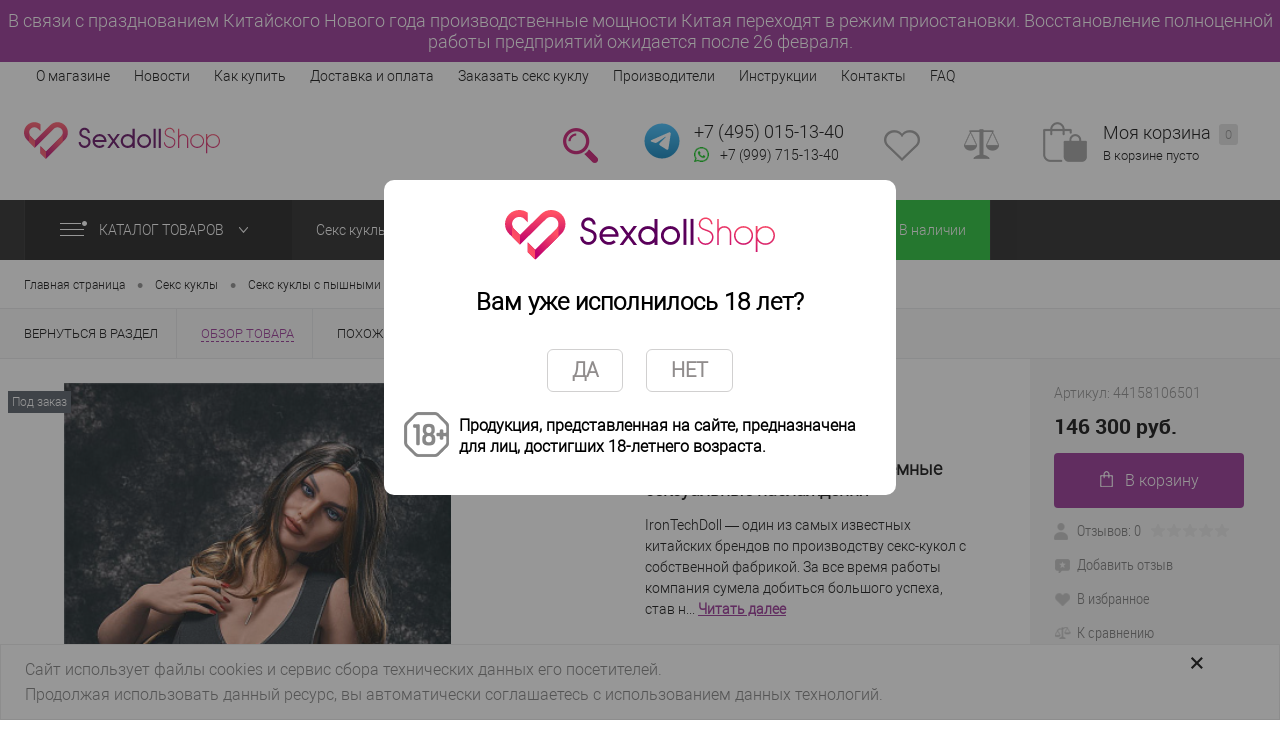

--- FILE ---
content_type: text/html; charset=UTF-8
request_url: https://sexdollshop.ru/seks_kukla_fakira_158/
body_size: 43241
content:
<!DOCTYPE html>
<html lang="ru">
<head>
        <meta name="yandex-verification" content="29d9aa8aa8695e06"/>
    <meta charset="UTF-8">
    <META NAME="viewport" content="width=device-width, initial-scale=1.0">
    <link rel="shortcut icon" type="image/x-icon" href="/favicon.png"/>
    <link rel="icon" type="image/x-icon" href="/favicon.png"/>
                <!-- закомментил строку ниже чтобы убрать нечитабельные шрифты -->
                                
                                                            
        
            <meta http-equiv="Content-Type" content="text/html; charset=UTF-8" />
<meta name="robots" content="index, follow" />
<meta name="keywords" content="Секс кукла Факира 158, купить реалистичную секс куклу, самая реалистичная секс кукла, реалистичные силиконовые секс куклы,  реалистичные куклы для секса для мужчин купить, реалистичные секс куклы цены" />
<meta name="description" content="Секс кукла Факира 158  - новое поколение секс-игрушек премиум класса. Закажите реалистичные секс куклы с доставкой по Москве и всей России. Секс кукла Факира 158  от 141 600 руб." />
<script type="text/javascript" data-skip-moving="true">(function(w, d, n) {var cl = "bx-core";var ht = d.documentElement;var htc = ht ? ht.className : undefined;if (htc === undefined || htc.indexOf(cl) !== -1){return;}var ua = n.userAgent;if (/(iPad;)|(iPhone;)/i.test(ua)){cl += " bx-ios";}else if (/Windows/i.test(ua)){cl += ' bx-win';}else if (/Macintosh/i.test(ua)){cl += " bx-mac";}else if (/Linux/i.test(ua) && !/Android/i.test(ua)){cl += " bx-linux";}else if (/Android/i.test(ua)){cl += " bx-android";}cl += (/(ipad|iphone|android|mobile|touch)/i.test(ua) ? " bx-touch" : " bx-no-touch");cl += w.devicePixelRatio && w.devicePixelRatio >= 2? " bx-retina": " bx-no-retina";var ieVersion = -1;if (/AppleWebKit/.test(ua)){cl += " bx-chrome";}else if (/Opera/.test(ua)){cl += " bx-opera";}else if (/Firefox/.test(ua)){cl += " bx-firefox";}ht.className = htc ? htc + " " + cl : cl;})(window, document, navigator);</script>


<link href="/bitrix/cache/css/s1/dresscodeV2/page_badec726e611d0a8e35a29af936ccb1b/page_badec726e611d0a8e35a29af936ccb1b_v1.css?176976965592161" type="text/css"  rel="stylesheet" />
<link href="/bitrix/cache/css/s1/dresscodeV2/template_58f71e1bd76e35533fe6f47e98849685/template_58f71e1bd76e35533fe6f47e98849685_v1.css?1769769654229284" type="text/css"  data-template-style="true" rel="stylesheet" />







<meta property="og:title" content="Секс кукла Факира 158 " />
<meta property="og:description" content="" />
<meta property="og:url" content="/seks_kukla_fakira_158/" />
<meta property="og:type" content="website" />
<meta property="og:image" content="/upload/iblock/54f/54fbc4b6a3e6f11b23a8fc071e9232da.jpg" />
<link rel="next" href="https://sexdollshop.ru/seks_kukla_fakira_158/?PAGEN_1=2">
<link rel="canonical" href="https://sexdollshop.ru/seks_kukla_fakira_158/"/>



    <title>Секс кукла Факира 158 - купить  реалистичные секс куклы в интернет-магазине SexDollShop.ru</title>
    <style>
        body {
            font: normal normal 14px "roboto_ltregular", arial, sans-serif;
            -webkit-font-smoothing: antialiased;
            -webkit-text-size-adjust: none;
            background-color: #ffffff;
            line-height: 21px;
            margin: 0;
        }
    </style>

    

</head>
<body class="loading ">
<div id="panel">
    </div>
<div id="foundation">



    <div id="comp_495cbb332642cafd50b8c3c092f8be18">

    <div class="notifiction-top-block">

        В связи с празднованием Китайского Нового года производственные мощности Китая переходят в режим приостановки.&nbsp;Восстановление полноценной работы предприятий ожидается после 26 февраля.

    </div>

</div>
    <div class="main__header">
        <div id="topHeader">
        <div class="limiter">
            <style>
    .selectedItem{
        border-top: 0px;
        border-bottom: 1px solid #ea408e ;
       background: #ffc0cb ;

    }



</style>

	<ul id="topMenu" >
					
			
				<li><a  href="/about/">О магазине</a></li>
						
					
			
				<li><a  href="/news/">Новости</a></li>
						
					
			
				<li><a  href="/about/howto/">Как купить</a></li>
						
					
			
				<li><a  href="/about/delivery/">Доставка и оплата</a></li>
						
					
			
				<li><a  href="/zakazat-seks-kuklu/">Заказать секс куклу</a></li>
						
					
			
				<li><a  href="/brands/">Производители</a></li>
						
					
			
				<li><a  href="/instruktsii/">Инструкции</a></li>
						
					
			
				<li><a  href="/about/contacts/">Контакты</a></li>
						
					
			
				<li><a  href="/about/faq/">FAQ</a></li>
						
			</ul>
            <ul id="topService">

                <li class="top__phones">
                  <a href="tel:+74950151340" class="heading" style="text-decoration: none;">+7&nbsp;(495) 015-13-40</a>
<a target="_blank" href="//api.whatsapp.com/send/?phone=79997151340&text&app_absent=0" class="whatsapp__link"><img loading="lazy"src="/bitrix/templates/dresscodeV2/images/m_whatsapp_icon.png"/><span>+7 (999) 715-13-40</span></a>

                </li>

                                            </ul>
        </div>
    </div>
        <div id="subHeader">
        <div class="limiter">

            <div id="logo">
                	<a href="/">
        <span class="logo-header"></span>
    </a>


            </div>
            <div>
                <div id="topHeading">
                    <div class="vertical">
                        <p>
                            Интернет-магазин реалистичных секс кукол и мастурбаторов
                        </p>
                    </div>

                </div>
            </div>
            <div id="headerTools">
                <ul class="tools">
                    <li class="search">
                        <div class="wrap">
                            <a href="#" class="icon" id="openSearch"></a>
                        </div>
                    </li>
                    <li class="telephone">
                        <div class="wrap">
                                                    <a href="https://t.me/sxtrade" target="_blank" class="telegram-link">
                            <img loading="lazy"src="/bitrix/templates/dresscodeV2/images/telegram-svgrepo-com.svg" alt="Telegram" width="40" height="40">
                          </a>
                            <div class="nf">
                                <a href="tel:+74950151340" class="heading" style="text-decoration: none;">+7&nbsp;(495) 015-13-40</a>
<a target="_blank" href="//api.whatsapp.com/send/?phone=79997151340&text&app_absent=0" class="whatsapp__link"><img loading="lazy"src="/bitrix/templates/dresscodeV2/images/m_whatsapp_icon.png"/><span>+7 (999) 715-13-40</span></a>

                            </div>
                        </div>
                    </li>
                    <li class="wishlist">
                        <div id="flushTopwishlist">
                            
<div class="wrap">
	<a class="icon"></a>
	<div class="nf">
		<a class="heading">Избранное</a>
		<!--'start_frame_cache_zkASNO'-->							<span class="text">Нет товаров</span>
					<!--'end_frame_cache_zkASNO'-->	</div>
</div>
                        </div>
                    </li>
                    <li class="compare">
                        <div id="flushTopCompare">
                            <div class="wrap">
	<a class="icon"></a>
	<div class="nf">
		<a class="heading">Сравнение</a>
		<!--'start_frame_cache_yqTuxz'-->					<span class="text">Нет товаров</span>
				<!--'end_frame_cache_yqTuxz'-->	</div>
</div>
                        </div>
                    </li>
                    <li class="cart">
                        <div id="flushTopCart">
<div class="wrap">
	<!--'start_frame_cache_FKauiI'-->	<a class="icon"></a>
		<div class="nf">
			<a class="heading">Моя корзина <ins>0</ins></a>
							<span class="text">В корзине пусто</span>
					</div>
	<!--'end_frame_cache_FKauiI'--></div>

</div>
                    </li>
                </ul>
            </div>
            <div id="topSearch">
	<form action="/search/" method="GET" id="topSearchForm" class="limiter">
		<table>
			<tr>
				<td class="searchField">
					<input type="text" name="q" value="" autocomplete="off" placeholder="Введите текст для поиска" id="searchQuery">
					<a href="#" id="topSeachCloseForm">Закрыть окно</a>
				</td>
				<td class="submit">
					<input type="hidden" name="r" value="Y">
					<input type="submit" name="send" value="Y" id="goSearch">
				</td>
			</tr>
		</table>
	</form>
</div>
<div id="searchResult"></div>
<div id="searchOverlap"></div>
        </div>
    </div>
    </div>

    			<div id="mainMenuContainer">
			<div class="limiter">
				<a href="/product/" class="minCatalogButton" id="catalogSlideButton">
					<img loading="lazy"src="/bitrix/templates/dresscodeV2/images/catalogButton.png" alt=""> Каталог товаров 
				</a>
									<div id="menuCatalogSection">
						<div class="menuSection">
							<a href="/product/" class="catalogButton"><img loading="lazy"src="/bitrix/templates/dresscodeV2/images/catalogButton.png" alt="">Каталог товаров <img loading="lazy"src="/bitrix/templates/dresscodeV2/images/sectionMenuArrow.png" alt="" class="sectionMenuArrow"></a>
							<div class="drop">
								<div class="limiter">
									<ul class="menuSectionList">
										                                                                                											<li class="sectionColumn">
												<div class="container">
																										<a href="" class="menuLink">
																											</a>
												</div>
											</li>
                                                                                        										                                                                                											<li class="sectionColumn">
												<div class="container">
																											<a href="/seks_kukly/" class="picture">
															<img loading="lazy"src="/upload/iblock/6f2/6f25615f81bb7518f7740212a425877d.jpg" alt="Секс куклы">
														</a>
																										<a href="/seks_kukly/" class="menuLink">
														Секс куклы													</a>
												</div>
											</li>
                                                                                        										                                                                                											<li class="sectionColumn">
												<div class="container">
																											<a href="/masturbatory/" class="picture">
															<img loading="lazy"src="/upload/iblock/f41/f41ae0ff4ed5c226fd3fb38d1020e30c.jpg" alt="Мастурбаторы">
														</a>
																										<a href="/masturbatory/" class="menuLink">
														Мастурбаторы													</a>
												</div>
											</li>
                                                                                        										                                                                                											<li class="sectionColumn">
												<div class="container">
																											<a href="/aksessuary/" class="picture">
															<img loading="lazy"src="/upload/iblock/2c4/2c4d41625af4a5d634aa4905e2b53d1f.jpg" alt="Аксессуары">
														</a>
																										<a href="/aksessuary/" class="menuLink">
														Аксессуары													</a>
												</div>
											</li>
                                                                                        										                                                                                											<li class="sectionColumn">
												<div class="container">
																											<a href="/smazki_lubrikanty/" class="picture">
															<img loading="lazy"src="/upload/iblock/1df/1dfbcebdd328c4e891cc7347049f2fc1.jpg" alt="Смазки/Лубриканты">
														</a>
																										<a href="/smazki_lubrikanty/" class="menuLink">
														Смазки/Лубриканты													</a>
												</div>
											</li>
                                                                                        										                                                                                																			</ul>
								</div>
							</div>
						</div>
					</div>
								<ul id="mainMenu">
											<li class="eChild" >
							<a href="" class="menuLink">
																							</a>
													</li>
											<li class="eChild" >
							<a href="/seks_kukly/" class="menuLink">
																Секс куклы							</a>
														<div class="drop" style="background: url(/upload/uf/545/5452528eeb32c30108ad0379712c6a60.jpg) 100% 50% no-repeat #ffffff;">
								<div class="limiter">
									 
																					<ul class="nextColumn">
																									<li>
																												<a href="/seks_kukly/realistichnye_seks_kukly/" class="menu2Link">
															Реалистичные секс куклы														</a>
																										
													</li>
																									<li>
																												<a href="/seks_kukly/seks_kukly_s_pyshnymi_formami/" class="menu2Link">
															Секс куклы с пышными формами														</a>
																										
													</li>
																									<li>
																												<a href="/seks_kukly/yaponskie_seks_kukly/" class="menu2Link">
															Японские секс куклы														</a>
																										
													</li>
																									<li>
																												<a href="/seks_kukly/seks_kukly_real_doll/" class="menu2Link">
															Секс куклы Real Doll														</a>
																										
													</li>
																									<li>
																												<a href="/seks_kukly/golovy_dlya_seks_kukol/" class="menu2Link">
															Головы для секс кукол														</a>
																										
													</li>
																							</ul>
																			 
																					<ul class="nextColumn">
																									<li>
																												<a href="/seks_kukly/seks_kukly_s_bolshoy_grudyu/" class="menu2Link">
															Секс куклы с большой грудью														</a>
																										
													</li>
																									<li>
																												<a href="/seks_kukly/dorogie_seks_kukl/" class="menu2Link">
															Дорогие секс куклы														</a>
																										
													</li>
																									<li>
																												<a href="/seks_kukly/silikonovye_seks_kukly/" class="menu2Link">
															Силиконовые секс куклы														</a>
																										
													</li>
																							</ul>
																			 
																					<ul class="nextColumn">
																									<li>
																												<a href="/seks_kukly/temnokozhie_seks_kukly/" class="menu2Link">
															Темнокожие секс куклы														</a>
																										
													</li>
																									<li>
																												<a href="/seks_kukly/anime_seks_kukly/" class="menu2Link">
															Аниме (хентай) секс куклы														</a>
																										
													</li>
																									<li>
																												<a href="/seks_kukly/mini_seks_kukl/" class="menu2Link">
															Мини секс куклы														</a>
																										
													</li>
																							</ul>
																			 
																					<ul class="nextColumn">
																									<li>
																												<a href="/seks_kukly/seks_kukly_dlya_zhenshchin/" class="menu2Link">
															Секс куклы для женщин														</a>
																										
													</li>
																							</ul>
																											</div>
							</div>
													</li>
											<li class="eChild" >
							<a href="/masturbatory/" class="menuLink">
																Мастурбаторы							</a>
														<div class="drop" style="background: url(/upload/uf/b4d/b4d5f23bec706c3b989ce50241d6df57.jpg) 100% 50% no-repeat #ffffff;">
								<div class="limiter">
									 
																					<ul class="nextColumn">
																									<li>
																												<a href="/masturbatory/masturbatory_fleshlight/" class="menu2Link">
															Мастурбаторы Fleshlight														</a>
																										
													</li>
																									<li>
																												<a href="/masturbatory/masturbatory_tenga_tenga/" class="menu2Link">
															Мастурбаторы Tenga (тенга)														</a>
																										
													</li>
																									<li>
																												<a href="/masturbatory/realistichnye_masturbatory/" class="menu2Link selected">
															Реалистичные мастурбаторы														</a>
																										
													</li>
																							</ul>
																											</div>
							</div>
													</li>
											<li class="eChild" >
							<a href="/aksessuary/" class="menuLink">
																Аксессуары							</a>
														<div class="drop" style="background: url(/upload/uf/2b1/2b1638e71c11bd5c62966245293a0d19.jpg) 100% 50% no-repeat #ffffff;">
								<div class="limiter">
									 
																					<ul class="nextColumn">
																									<li>
																												<a href="/aksessuary/bele_dlya_seks_kukol/" class="menu2Link">
															Белье для секс кукол														</a>
																										
													</li>
																									<li>
																												<a href="/aksessuary/pariki_dlya_seks_kukol/" class="menu2Link">
															Парики для секс кукол														</a>
																										
													</li>
																									<li>
																												<a href="/aksessuary/remont_i_obsluzhivanie_seks_kukol/" class="menu2Link">
															Ремонт и обслуживание секс кукол														</a>
																										
													</li>
																							</ul>
																											</div>
							</div>
													</li>
											<li class="eChild" >
							<a href="/smazki_lubrikanty/" class="menuLink">
																Смазки/Лубриканты							</a>
													</li>
											<li class="eChild"  style='background-color: #18bd2c;'>
							<a href="/filter/offers-v_nalichii/" class="menuLink">
																В наличии							</a>
													</li>
									</ul>
			</div>
		</div>
	    <div id="main">
                <div class="limiter">

                            <div id="breadcrumbs" itemscope itemtype="http://schema.org/BreadcrumbList"><ul><li itemprop="itemListElement" itemscope itemtype="http://schema.org/ListItem"><a href="/" title="Главная страница" itemprop="item"><span itemprop="name">Главная страница<meta itemprop="position" content="1" /></span></a></li><li><span class="arrow"> &bull; </span></li><li itemprop="itemListElement" itemscope itemtype="http://schema.org/ListItem"><a href="/seks_kukly/" title="Секс куклы" itemprop="item"><span itemprop="name">Секс куклы<meta itemprop="position" content="2" /></span></a></li><li><span class="arrow"> &bull; </span></li><li itemprop="itemListElement" itemscope itemtype="http://schema.org/ListItem"><a href="/seks_kukly/seks_kukly_s_pyshnymi_formami/" title="Секс куклы с пышными формами" itemprop="item"><span itemprop="name">Секс куклы с пышными формами<meta itemprop="position" content="3" /></span></a></li><li><span class="arrow"> &bull; </span></li><li itemprop="itemListElement" itemscope itemtype="http://schema.org/ListItem"><a href="/seks_kukla_fakira_158/" itemprop="item"><span itemprop="name">Секс кукла Факира 158<meta itemprop="position" content="4" /></span></a></li></ul></div>            


</div></div></div></div></div></div>


<div id="bx_117848907_91753">
    <div id="catalogElement" class="item elementSku" data-product-id="91731" data-iblock-id="13" data-prop-id="137" data-hide-measure="Y">
        <div id="elementSmallNavigation">
                            <div class="tabs">
                                            <div class="tab" data-id=""><a href="/seks_kukly/realistichnye_seks_kukly/"><span>Вернуться в раздел</span></a></div>
                                            <div class="tab active" data-id="browse"><a href="#"><span>Обзор товара</span></a></div>
                                            <div class="tab" data-id="similar"><a href="#"><span>Похожие товары</span></a></div>
                                    </div>
                    </div>
        <div id="tableContainer">
            <div id="elementNavigation" class="column">
                                    <div class="tabs">
                                                    <div class="tab" data-id=""><a href="/seks_kukly/realistichnye_seks_kukly/">Вернуться в раздел<img loading="lazy"src="/bitrix/templates/dresscodeV2/images/elementNavIco1.png" alt="Вернуться в раздел"></a></div>
                                                    <div class="tab active" data-id="browse"><a href="#">Обзор товара<img loading="lazy"src="/bitrix/templates/dresscodeV2/images/elementNavIco2.png" alt="Обзор товара"></a></div>
                                                    <div class="tab" data-id="similar"><a href="#">Похожие товары<img loading="lazy"src="/bitrix/templates/dresscodeV2/images/elementNavIco6.png" alt="Похожие товары"></a></div>
                                            </div>
                            </div>
            <div id="elementContainer" class="column">

                <div class="mainContainer" id="browse">
                    <div class="col col__images">

                        <div class="product__image-block">
                                                    <div class="markerContainer">
                                                                    <div class="marker" style="background-color: #4c545f">Под заказ</div>
                                                            </div>
                                                
                            <div  id="pictureContainer" style="--swiper-navigation-color: #fff; --swiper-pagination-color: #fff" class="swiper mySwiper2">
                                <div class="swiper-wrapper">

                                    
                                        <div class="item swiper-slide">
                                            <img loading="lazy"style="width: 75%;" id="unselectable" src="/upload/resize_cache/iblock/54f/500_500_1/54fbc4b6a3e6f11b23a8fc071e9232da.jpg"
                                                 alt="Купить Секс кукла Факира 158 "
                                                 title="Реалистичная Секс кукла Факира 158 с большой грудью"
                                            <a href="/upload/iblock/54f/54fbc4b6a3e6f11b23a8fc071e9232da.jpg" title="Увеличить"  class="zoom" data-small-picture="/upload/resize_cache/iblock/54f/50_50_1/54fbc4b6a3e6f11b23a8fc071e9232da.jpg" data-large-picture="/upload/iblock/54f/54fbc4b6a3e6f11b23a8fc071e9232da.jpg">
                                            </a>
                                            </img>

                                        </div>
                                    
                                        <div class="item swiper-slide">
                                            <img loading="lazy"style="width: 75%;" id="unselectable" src="/upload/resize_cache/iblock/b6b/500_500_1/b6bbc9c1f362e6f636ef2a91ee5b2d77.jpg"
                                                 alt="Купить Секс кукла Факира 158 "
                                                 title="Реалистичная Секс кукла Факира 158 с большой грудью"
                                            <a href="/upload/iblock/b6b/b6bbc9c1f362e6f636ef2a91ee5b2d77.jpg" title="Увеличить"  class="zoom" data-small-picture="/upload/resize_cache/iblock/b6b/50_50_1/b6bbc9c1f362e6f636ef2a91ee5b2d77.jpg" data-large-picture="/upload/iblock/b6b/b6bbc9c1f362e6f636ef2a91ee5b2d77.jpg">
                                            </a>
                                            </img>

                                        </div>
                                    
                                        <div class="item swiper-slide">
                                            <img loading="lazy"style="width: 75%;" id="unselectable" src="/upload/resize_cache/iblock/c18/500_500_1/c180eee22d4f20c177e5c62c425507a8.jpg"
                                                 alt="Купить Секс кукла Факира 158 "
                                                 title="Реалистичная Секс кукла Факира 158 с большой грудью"
                                            <a href="/upload/iblock/c18/c180eee22d4f20c177e5c62c425507a8.jpg" title="Увеличить"  class="zoom" data-small-picture="/upload/resize_cache/iblock/c18/50_50_1/c180eee22d4f20c177e5c62c425507a8.jpg" data-large-picture="/upload/iblock/c18/c180eee22d4f20c177e5c62c425507a8.jpg">
                                            </a>
                                            </img>

                                        </div>
                                    
                                        <div class="item swiper-slide">
                                            <img loading="lazy"style="width: 75%;" id="unselectable" src="/upload/resize_cache/iblock/bab/500_500_1/babbea084eb32e1b0f0d2c0d2c52b008.jpg"
                                                 alt="Купить Секс кукла Факира 158 "
                                                 title="Реалистичная Секс кукла Факира 158 с большой грудью"
                                            <a href="/upload/iblock/bab/babbea084eb32e1b0f0d2c0d2c52b008.jpg" title="Увеличить"  class="zoom" data-small-picture="/upload/resize_cache/iblock/bab/50_50_1/babbea084eb32e1b0f0d2c0d2c52b008.jpg" data-large-picture="/upload/iblock/bab/babbea084eb32e1b0f0d2c0d2c52b008.jpg">
                                            </a>
                                            </img>

                                        </div>
                                    
                                        <div class="item swiper-slide">
                                            <img loading="lazy"style="width: 75%;" id="unselectable" src="/upload/resize_cache/iblock/775/500_500_1/7756cebe97fcb446fdbf0e8b19872c15.jpg"
                                                 alt="Купить Секс кукла Факира 158 "
                                                 title="Реалистичная Секс кукла Факира 158 с большой грудью"
                                            <a href="/upload/iblock/775/7756cebe97fcb446fdbf0e8b19872c15.jpg" title="Увеличить"  class="zoom" data-small-picture="/upload/resize_cache/iblock/775/50_50_1/7756cebe97fcb446fdbf0e8b19872c15.jpg" data-large-picture="/upload/iblock/775/7756cebe97fcb446fdbf0e8b19872c15.jpg">
                                            </a>
                                            </img>

                                        </div>
                                    
                                        <div class="item swiper-slide">
                                            <img loading="lazy"style="width: 75%;" id="unselectable" src="/upload/resize_cache/iblock/77d/500_500_1/77d190554d43dfed1f0be79266bead28.jpg"
                                                 alt="Купить Секс кукла Факира 158 "
                                                 title="Реалистичная Секс кукла Факира 158 с большой грудью"
                                            <a href="/upload/iblock/77d/77d190554d43dfed1f0be79266bead28.jpg" title="Увеличить"  class="zoom" data-small-picture="/upload/resize_cache/iblock/77d/50_50_1/77d190554d43dfed1f0be79266bead28.jpg" data-large-picture="/upload/iblock/77d/77d190554d43dfed1f0be79266bead28.jpg">
                                            </a>
                                            </img>

                                        </div>
                                    
                                        <div class="item swiper-slide">
                                            <img loading="lazy"style="width: 75%;" id="unselectable" src="/upload/resize_cache/iblock/b8b/500_500_1/b8b797b03438d22d08a0f61c3bfe5f37.jpg"
                                                 alt="Купить Секс кукла Факира 158 "
                                                 title="Реалистичная Секс кукла Факира 158 с большой грудью"
                                            <a href="/upload/iblock/b8b/b8b797b03438d22d08a0f61c3bfe5f37.jpg" title="Увеличить"  class="zoom" data-small-picture="/upload/resize_cache/iblock/b8b/50_50_1/b8b797b03438d22d08a0f61c3bfe5f37.jpg" data-large-picture="/upload/iblock/b8b/b8b797b03438d22d08a0f61c3bfe5f37.jpg">
                                            </a>
                                            </img>

                                        </div>
                                    
                                        <div class="item swiper-slide">
                                            <img loading="lazy"style="width: 75%;" id="unselectable" src="/upload/resize_cache/iblock/cf7/500_500_1/cf70909c0ebe5dd45f2199631fba41bf.jpg"
                                                 alt="Купить Секс кукла Факира 158 "
                                                 title="Реалистичная Секс кукла Факира 158 с большой грудью"
                                            <a href="/upload/iblock/cf7/cf70909c0ebe5dd45f2199631fba41bf.jpg" title="Увеличить"  class="zoom" data-small-picture="/upload/resize_cache/iblock/cf7/50_50_1/cf70909c0ebe5dd45f2199631fba41bf.jpg" data-large-picture="/upload/iblock/cf7/cf70909c0ebe5dd45f2199631fba41bf.jpg">
                                            </a>
                                            </img>

                                        </div>
                                    
                                        <div class="item swiper-slide">
                                            <img loading="lazy"style="width: 75%;" id="unselectable" src="/upload/resize_cache/iblock/6d6/500_500_1/6d6244c4d1027d7d8eb819ac7c3de969.jpg"
                                                 alt="Купить Секс кукла Факира 158 "
                                                 title="Реалистичная Секс кукла Факира 158 с большой грудью"
                                            <a href="/upload/iblock/6d6/6d6244c4d1027d7d8eb819ac7c3de969.jpg" title="Увеличить"  class="zoom" data-small-picture="/upload/resize_cache/iblock/6d6/50_50_1/6d6244c4d1027d7d8eb819ac7c3de969.jpg" data-large-picture="/upload/iblock/6d6/6d6244c4d1027d7d8eb819ac7c3de969.jpg">
                                            </a>
                                            </img>

                                        </div>
                                    
                                        <div class="item swiper-slide">
                                            <img loading="lazy"style="width: 75%;" id="unselectable" src="/upload/resize_cache/iblock/2d0/500_500_1/2d08071018689affbc6cd5217dbfd541.jpg"
                                                 alt="Купить Секс кукла Факира 158 "
                                                 title="Реалистичная Секс кукла Факира 158 с большой грудью"
                                            <a href="/upload/iblock/2d0/2d08071018689affbc6cd5217dbfd541.jpg" title="Увеличить"  class="zoom" data-small-picture="/upload/resize_cache/iblock/2d0/50_50_1/2d08071018689affbc6cd5217dbfd541.jpg" data-large-picture="/upload/iblock/2d0/2d08071018689affbc6cd5217dbfd541.jpg">
                                            </a>
                                            </img>

                                        </div>
                                    
                                        <div class="item swiper-slide">
                                            <img loading="lazy"style="width: 75%;" id="unselectable" src="/upload/resize_cache/iblock/451/500_500_1/451ae301b03de6c0b31369253dc6179b.jpg"
                                                 alt="Купить Секс кукла Факира 158 "
                                                 title="Реалистичная Секс кукла Факира 158 с большой грудью"
                                            <a href="/upload/iblock/451/451ae301b03de6c0b31369253dc6179b.jpg" title="Увеличить"  class="zoom" data-small-picture="/upload/resize_cache/iblock/451/50_50_1/451ae301b03de6c0b31369253dc6179b.jpg" data-large-picture="/upload/iblock/451/451ae301b03de6c0b31369253dc6179b.jpg">
                                            </a>
                                            </img>

                                        </div>
                                    
                                        <div class="item swiper-slide">
                                            <img loading="lazy"style="width: 75%;" id="unselectable" src="/upload/resize_cache/iblock/947/500_500_1/947502fb04d922a925cec52fc1e4bafc.jpg"
                                                 alt="Купить Секс кукла Факира 158 "
                                                 title="Реалистичная Секс кукла Факира 158 с большой грудью"
                                            <a href="/upload/iblock/947/947502fb04d922a925cec52fc1e4bafc.jpg" title="Увеличить"  class="zoom" data-small-picture="/upload/resize_cache/iblock/947/50_50_1/947502fb04d922a925cec52fc1e4bafc.jpg" data-large-picture="/upload/iblock/947/947502fb04d922a925cec52fc1e4bafc.jpg">
                                            </a>
                                            </img>

                                        </div>
                                    
                                        <div class="item swiper-slide">
                                            <img loading="lazy"style="width: 75%;" id="unselectable" src="/upload/resize_cache/iblock/17e/500_500_1/17ea9f480fa0b6e9f31f98e2bd1624d8.jpg"
                                                 alt="Купить Секс кукла Факира 158 "
                                                 title="Реалистичная Секс кукла Факира 158 с большой грудью"
                                            <a href="/upload/iblock/17e/17ea9f480fa0b6e9f31f98e2bd1624d8.jpg" title="Увеличить"  class="zoom" data-small-picture="/upload/resize_cache/iblock/17e/50_50_1/17ea9f480fa0b6e9f31f98e2bd1624d8.jpg" data-large-picture="/upload/iblock/17e/17ea9f480fa0b6e9f31f98e2bd1624d8.jpg">
                                            </a>
                                            </img>

                                        </div>
                                    
                                        <div class="item swiper-slide">
                                            <img loading="lazy"style="width: 75%;" id="unselectable" src="/upload/resize_cache/iblock/421/500_500_1/42166fb73d81d6b8d7ff3278fa4a96f3.jpg"
                                                 alt="Купить Секс кукла Факира 158 "
                                                 title="Реалистичная Секс кукла Факира 158 с большой грудью"
                                            <a href="/upload/iblock/421/42166fb73d81d6b8d7ff3278fa4a96f3.jpg" title="Увеличить"  class="zoom" data-small-picture="/upload/resize_cache/iblock/421/50_50_1/42166fb73d81d6b8d7ff3278fa4a96f3.jpg" data-large-picture="/upload/iblock/421/42166fb73d81d6b8d7ff3278fa4a96f3.jpg">
                                            </a>
                                            </img>

                                        </div>
                                    
                                        <div class="item swiper-slide">
                                            <img loading="lazy"style="width: 75%;" id="unselectable" src="/upload/resize_cache/iblock/070/500_500_1/07055210a851ebad8c5b414542a8e386.jpg"
                                                 alt="Купить Секс кукла Факира 158 "
                                                 title="Реалистичная Секс кукла Факира 158 с большой грудью"
                                            <a href="/upload/iblock/070/07055210a851ebad8c5b414542a8e386.jpg" title="Увеличить"  class="zoom" data-small-picture="/upload/resize_cache/iblock/070/50_50_1/07055210a851ebad8c5b414542a8e386.jpg" data-large-picture="/upload/iblock/070/07055210a851ebad8c5b414542a8e386.jpg">
                                            </a>
                                            </img>

                                        </div>
                                    
                                        <div class="item swiper-slide">
                                            <img loading="lazy"style="width: 75%;" id="unselectable" src="/upload/resize_cache/iblock/4b2/500_500_1/4b20048d70eb194fc995ef1a994c87cc.jpg"
                                                 alt="Купить Секс кукла Факира 158 "
                                                 title="Реалистичная Секс кукла Факира 158 с большой грудью"
                                            <a href="/upload/iblock/4b2/4b20048d70eb194fc995ef1a994c87cc.jpg" title="Увеличить"  class="zoom" data-small-picture="/upload/resize_cache/iblock/4b2/50_50_1/4b20048d70eb194fc995ef1a994c87cc.jpg" data-large-picture="/upload/iblock/4b2/4b20048d70eb194fc995ef1a994c87cc.jpg">
                                            </a>
                                            </img>

                                        </div>
                                    
                                        <div class="item swiper-slide">
                                            <img loading="lazy"style="width: 75%;" id="unselectable" src="/upload/resize_cache/iblock/ae8/500_500_1/ae8592843f048601567a023dca8c0be2.jpg"
                                                 alt="Купить Секс кукла Факира 158 "
                                                 title="Реалистичная Секс кукла Факира 158 с большой грудью"
                                            <a href="/upload/iblock/ae8/ae8592843f048601567a023dca8c0be2.jpg" title="Увеличить"  class="zoom" data-small-picture="/upload/resize_cache/iblock/ae8/50_50_1/ae8592843f048601567a023dca8c0be2.jpg" data-large-picture="/upload/iblock/ae8/ae8592843f048601567a023dca8c0be2.jpg">
                                            </a>
                                            </img>

                                        </div>
                                    
                                        <div class="item swiper-slide">
                                            <img loading="lazy"style="width: 75%;" id="unselectable" src="/upload/resize_cache/iblock/803/500_500_1/803f759397f01ae73279eb1327c13743.jpg"
                                                 alt="Купить Секс кукла Факира 158 "
                                                 title="Реалистичная Секс кукла Факира 158 с большой грудью"
                                            <a href="/upload/iblock/803/803f759397f01ae73279eb1327c13743.jpg" title="Увеличить"  class="zoom" data-small-picture="/upload/resize_cache/iblock/803/50_50_1/803f759397f01ae73279eb1327c13743.jpg" data-large-picture="/upload/iblock/803/803f759397f01ae73279eb1327c13743.jpg">
                                            </a>
                                            </img>

                                        </div>
                                    
                                        <div class="item swiper-slide">
                                            <img loading="lazy"style="width: 75%;" id="unselectable" src="/upload/resize_cache/iblock/22c/500_500_1/22c9c853b6eba44011f81556cd8bbbe5.jpg"
                                                 alt="Купить Секс кукла Факира 158 "
                                                 title="Реалистичная Секс кукла Факира 158 с большой грудью"
                                            <a href="/upload/iblock/22c/22c9c853b6eba44011f81556cd8bbbe5.jpg" title="Увеличить"  class="zoom" data-small-picture="/upload/resize_cache/iblock/22c/50_50_1/22c9c853b6eba44011f81556cd8bbbe5.jpg" data-large-picture="/upload/iblock/22c/22c9c853b6eba44011f81556cd8bbbe5.jpg">
                                            </a>
                                            </img>

                                        </div>
                                    
                                        <div class="item swiper-slide">
                                            <img loading="lazy"style="width: 75%;" id="unselectable" src="/upload/resize_cache/iblock/338/500_500_1/3380299015eb9a6730aa3cb98a2ddfbf.jpg"
                                                 alt="Купить Секс кукла Факира 158 "
                                                 title="Реалистичная Секс кукла Факира 158 с большой грудью"
                                            <a href="/upload/iblock/338/3380299015eb9a6730aa3cb98a2ddfbf.jpg" title="Увеличить"  class="zoom" data-small-picture="/upload/resize_cache/iblock/338/50_50_1/3380299015eb9a6730aa3cb98a2ddfbf.jpg" data-large-picture="/upload/iblock/338/3380299015eb9a6730aa3cb98a2ddfbf.jpg">
                                            </a>
                                            </img>

                                        </div>
                                    
                                        <div class="item swiper-slide">
                                            <img loading="lazy"style="width: 75%;" id="unselectable" src="/upload/resize_cache/iblock/286/500_500_1/286e5febbe5b1bae4b1660f3d1d2f695.jpg"
                                                 alt="Купить Секс кукла Факира 158 "
                                                 title="Реалистичная Секс кукла Факира 158 с большой грудью"
                                            <a href="/upload/iblock/286/286e5febbe5b1bae4b1660f3d1d2f695.jpg" title="Увеличить"  class="zoom" data-small-picture="/upload/resize_cache/iblock/286/50_50_1/286e5febbe5b1bae4b1660f3d1d2f695.jpg" data-large-picture="/upload/iblock/286/286e5febbe5b1bae4b1660f3d1d2f695.jpg">
                                            </a>
                                            </img>

                                        </div>
                                    
                                        <div class="item swiper-slide">
                                            <img loading="lazy"style="width: 75%;" id="unselectable" src="/upload/resize_cache/iblock/55c/500_500_1/55c220cb010973248555e4154bdd4ae0.jpg"
                                                 alt="Купить Секс кукла Факира 158 "
                                                 title="Реалистичная Секс кукла Факира 158 с большой грудью"
                                            <a href="/upload/iblock/55c/55c220cb010973248555e4154bdd4ae0.jpg" title="Увеличить"  class="zoom" data-small-picture="/upload/resize_cache/iblock/55c/50_50_1/55c220cb010973248555e4154bdd4ae0.jpg" data-large-picture="/upload/iblock/55c/55c220cb010973248555e4154bdd4ae0.jpg">
                                            </a>
                                            </img>

                                        </div>
                                    
                                        <div class="item swiper-slide">
                                            <img loading="lazy"style="width: 75%;" id="unselectable" src="/upload/resize_cache/iblock/d39/500_500_1/d39fe979132c0eb868a57aa68a528610.jpg"
                                                 alt="Купить Секс кукла Факира 158 "
                                                 title="Реалистичная Секс кукла Факира 158 с большой грудью"
                                            <a href="/upload/iblock/d39/d39fe979132c0eb868a57aa68a528610.jpg" title="Увеличить"  class="zoom" data-small-picture="/upload/resize_cache/iblock/d39/50_50_1/d39fe979132c0eb868a57aa68a528610.jpg" data-large-picture="/upload/iblock/d39/d39fe979132c0eb868a57aa68a528610.jpg">
                                            </a>
                                            </img>

                                        </div>
                                    
                                        <div class="item swiper-slide">
                                            <img loading="lazy"style="width: 75%;" id="unselectable" src="/upload/resize_cache/iblock/039/500_500_1/03904478b7980e5902c940e31aa8008d.jpg"
                                                 alt="Купить Секс кукла Факира 158 "
                                                 title="Реалистичная Секс кукла Факира 158 с большой грудью"
                                            <a href="/upload/iblock/039/03904478b7980e5902c940e31aa8008d.jpg" title="Увеличить"  class="zoom" data-small-picture="/upload/resize_cache/iblock/039/50_50_1/03904478b7980e5902c940e31aa8008d.jpg" data-large-picture="/upload/iblock/039/03904478b7980e5902c940e31aa8008d.jpg">
                                            </a>
                                            </img>

                                        </div>
                                    
                                        <div class="item swiper-slide">
                                            <img loading="lazy"style="width: 75%;" id="unselectable" src="/upload/resize_cache/iblock/e8f/500_500_1/e8fe9132c435882e400da3f6fe53b5ce.jpg"
                                                 alt="Купить Секс кукла Факира 158 "
                                                 title="Реалистичная Секс кукла Факира 158 с большой грудью"
                                            <a href="/upload/iblock/e8f/e8fe9132c435882e400da3f6fe53b5ce.jpg" title="Увеличить"  class="zoom" data-small-picture="/upload/resize_cache/iblock/e8f/50_50_1/e8fe9132c435882e400da3f6fe53b5ce.jpg" data-large-picture="/upload/iblock/e8f/e8fe9132c435882e400da3f6fe53b5ce.jpg">
                                            </a>
                                            </img>

                                        </div>
                                    
                                        <div class="item swiper-slide">
                                            <img loading="lazy"style="width: 75%;" id="unselectable" src="/upload/resize_cache/iblock/064/500_500_1/064dd37df7103a817f5597849663d414.jpg"
                                                 alt="Купить Секс кукла Факира 158 "
                                                 title="Реалистичная Секс кукла Факира 158 с большой грудью"
                                            <a href="/upload/iblock/064/064dd37df7103a817f5597849663d414.jpg" title="Увеличить"  class="zoom" data-small-picture="/upload/resize_cache/iblock/064/50_50_1/064dd37df7103a817f5597849663d414.jpg" data-large-picture="/upload/iblock/064/064dd37df7103a817f5597849663d414.jpg">
                                            </a>
                                            </img>

                                        </div>
                                    
                                        <div class="item swiper-slide">
                                            <img loading="lazy"style="width: 75%;" id="unselectable" src="/upload/resize_cache/iblock/fb1/500_500_1/fb1cfc78573144696a456c6837e772ef.jpg"
                                                 alt="Купить Секс кукла Факира 158 "
                                                 title="Реалистичная Секс кукла Факира 158 с большой грудью"
                                            <a href="/upload/iblock/fb1/fb1cfc78573144696a456c6837e772ef.jpg" title="Увеличить"  class="zoom" data-small-picture="/upload/resize_cache/iblock/fb1/50_50_1/fb1cfc78573144696a456c6837e772ef.jpg" data-large-picture="/upload/iblock/fb1/fb1cfc78573144696a456c6837e772ef.jpg">
                                            </a>
                                            </img>

                                        </div>
                                    
                                        <div class="item swiper-slide">
                                            <img loading="lazy"style="width: 75%;" id="unselectable" src="/upload/resize_cache/iblock/300/500_500_1/300dce3a2b3f10d7b52937632aa7f1ed.jpg"
                                                 alt="Купить Секс кукла Факира 158 "
                                                 title="Реалистичная Секс кукла Факира 158 с большой грудью"
                                            <a href="/upload/iblock/300/300dce3a2b3f10d7b52937632aa7f1ed.jpg" title="Увеличить"  class="zoom" data-small-picture="/upload/resize_cache/iblock/300/50_50_1/300dce3a2b3f10d7b52937632aa7f1ed.jpg" data-large-picture="/upload/iblock/300/300dce3a2b3f10d7b52937632aa7f1ed.jpg">
                                            </a>
                                            </img>

                                        </div>
                                    
                                        <div class="item swiper-slide">
                                            <img loading="lazy"style="width: 75%;" id="unselectable" src="/upload/resize_cache/iblock/204/500_500_1/204ff684fab13ea9462985c3cb3e0c6a.jpg"
                                                 alt="Купить Секс кукла Факира 158 "
                                                 title="Реалистичная Секс кукла Факира 158 с большой грудью"
                                            <a href="/upload/iblock/204/204ff684fab13ea9462985c3cb3e0c6a.jpg" title="Увеличить"  class="zoom" data-small-picture="/upload/resize_cache/iblock/204/50_50_1/204ff684fab13ea9462985c3cb3e0c6a.jpg" data-large-picture="/upload/iblock/204/204ff684fab13ea9462985c3cb3e0c6a.jpg">
                                            </a>
                                            </img>

                                        </div>
                                    
                                        <div class="item swiper-slide">
                                            <img loading="lazy"style="width: 75%;" id="unselectable" src="/upload/resize_cache/iblock/419/500_500_1/419f7f3893d7e7188437f8fb642cec7f.jpg"
                                                 alt="Купить Секс кукла Факира 158 "
                                                 title="Реалистичная Секс кукла Факира 158 с большой грудью"
                                            <a href="/upload/iblock/419/419f7f3893d7e7188437f8fb642cec7f.jpg" title="Увеличить"  class="zoom" data-small-picture="/upload/resize_cache/iblock/419/50_50_1/419f7f3893d7e7188437f8fb642cec7f.jpg" data-large-picture="/upload/iblock/419/419f7f3893d7e7188437f8fb642cec7f.jpg">
                                            </a>
                                            </img>

                                        </div>
                                    
                                        <div class="item swiper-slide">
                                            <img loading="lazy"style="width: 75%;" id="unselectable" src="/upload/resize_cache/iblock/e45/500_500_1/e4535d1d3d9215a97cf459628ff70b21.jpg"
                                                 alt="Купить Секс кукла Факира 158 "
                                                 title="Реалистичная Секс кукла Факира 158 с большой грудью"
                                            <a href="/upload/iblock/e45/e4535d1d3d9215a97cf459628ff70b21.jpg" title="Увеличить"  class="zoom" data-small-picture="/upload/resize_cache/iblock/e45/50_50_1/e4535d1d3d9215a97cf459628ff70b21.jpg" data-large-picture="/upload/iblock/e45/e4535d1d3d9215a97cf459628ff70b21.jpg">
                                            </a>
                                            </img>

                                        </div>
                                    
                                        <div class="item swiper-slide">
                                            <img loading="lazy"style="width: 75%;" id="unselectable" src="/upload/resize_cache/iblock/77d/500_500_1/77dbfe72b0293df084758d2c0d13b332.jpg"
                                                 alt="Купить Секс кукла Факира 158 "
                                                 title="Реалистичная Секс кукла Факира 158 с большой грудью"
                                            <a href="/upload/iblock/77d/77dbfe72b0293df084758d2c0d13b332.jpg" title="Увеличить"  class="zoom" data-small-picture="/upload/resize_cache/iblock/77d/50_50_1/77dbfe72b0293df084758d2c0d13b332.jpg" data-large-picture="/upload/iblock/77d/77dbfe72b0293df084758d2c0d13b332.jpg">
                                            </a>
                                            </img>

                                        </div>
                                    
                                </div>
                                <div class="swiper-button-next swiper-next-view"></div>
                                <div class="swiper-button-prev swiper-prev-view"></div>
                            </div>


                            <div thumbsSlider="" class="swiper mySwiper slider_small_images">
                                <div class="swiper-wrapper">
                                                                            <div class="swiper-slide" style="height: 50px">
                                            <img loading="lazy" id="unselectable" src="/upload/resize_cache/iblock/54f/50_50_1/54fbc4b6a3e6f11b23a8fc071e9232da.jpg" alt="Купить Секс кукла Факира 158 " title="Реалистичная Секс кукла Факира 158 с большой грудью">
                                        </div>
                                                                            <div class="swiper-slide" style="height: 50px">
                                            <img loading="lazy" id="unselectable" src="/upload/resize_cache/iblock/b6b/50_50_1/b6bbc9c1f362e6f636ef2a91ee5b2d77.jpg" alt="Купить Секс кукла Факира 158 " title="Реалистичная Секс кукла Факира 158 с большой грудью">
                                        </div>
                                                                            <div class="swiper-slide" style="height: 50px">
                                            <img loading="lazy" id="unselectable" src="/upload/resize_cache/iblock/c18/50_50_1/c180eee22d4f20c177e5c62c425507a8.jpg" alt="Купить Секс кукла Факира 158 " title="Реалистичная Секс кукла Факира 158 с большой грудью">
                                        </div>
                                                                            <div class="swiper-slide" style="height: 50px">
                                            <img loading="lazy" id="unselectable" src="/upload/resize_cache/iblock/bab/50_50_1/babbea084eb32e1b0f0d2c0d2c52b008.jpg" alt="Купить Секс кукла Факира 158 " title="Реалистичная Секс кукла Факира 158 с большой грудью">
                                        </div>
                                                                            <div class="swiper-slide" style="height: 50px">
                                            <img loading="lazy" id="unselectable" src="/upload/resize_cache/iblock/775/50_50_1/7756cebe97fcb446fdbf0e8b19872c15.jpg" alt="Купить Секс кукла Факира 158 " title="Реалистичная Секс кукла Факира 158 с большой грудью">
                                        </div>
                                                                            <div class="swiper-slide" style="height: 50px">
                                            <img loading="lazy" id="unselectable" src="/upload/resize_cache/iblock/77d/50_50_1/77d190554d43dfed1f0be79266bead28.jpg" alt="Купить Секс кукла Факира 158 " title="Реалистичная Секс кукла Факира 158 с большой грудью">
                                        </div>
                                                                            <div class="swiper-slide" style="height: 50px">
                                            <img loading="lazy" id="unselectable" src="/upload/resize_cache/iblock/b8b/50_50_1/b8b797b03438d22d08a0f61c3bfe5f37.jpg" alt="Купить Секс кукла Факира 158 " title="Реалистичная Секс кукла Факира 158 с большой грудью">
                                        </div>
                                                                            <div class="swiper-slide" style="height: 50px">
                                            <img loading="lazy" id="unselectable" src="/upload/resize_cache/iblock/cf7/50_50_1/cf70909c0ebe5dd45f2199631fba41bf.jpg" alt="Купить Секс кукла Факира 158 " title="Реалистичная Секс кукла Факира 158 с большой грудью">
                                        </div>
                                                                            <div class="swiper-slide" style="height: 50px">
                                            <img loading="lazy" id="unselectable" src="/upload/resize_cache/iblock/6d6/50_50_1/6d6244c4d1027d7d8eb819ac7c3de969.jpg" alt="Купить Секс кукла Факира 158 " title="Реалистичная Секс кукла Факира 158 с большой грудью">
                                        </div>
                                                                            <div class="swiper-slide" style="height: 50px">
                                            <img loading="lazy" id="unselectable" src="/upload/resize_cache/iblock/2d0/50_50_1/2d08071018689affbc6cd5217dbfd541.jpg" alt="Купить Секс кукла Факира 158 " title="Реалистичная Секс кукла Факира 158 с большой грудью">
                                        </div>
                                                                            <div class="swiper-slide" style="height: 50px">
                                            <img loading="lazy" id="unselectable" src="/upload/resize_cache/iblock/451/50_50_1/451ae301b03de6c0b31369253dc6179b.jpg" alt="Купить Секс кукла Факира 158 " title="Реалистичная Секс кукла Факира 158 с большой грудью">
                                        </div>
                                                                            <div class="swiper-slide" style="height: 50px">
                                            <img loading="lazy" id="unselectable" src="/upload/resize_cache/iblock/947/50_50_1/947502fb04d922a925cec52fc1e4bafc.jpg" alt="Купить Секс кукла Факира 158 " title="Реалистичная Секс кукла Факира 158 с большой грудью">
                                        </div>
                                                                            <div class="swiper-slide" style="height: 50px">
                                            <img loading="lazy" id="unselectable" src="/upload/resize_cache/iblock/17e/50_50_1/17ea9f480fa0b6e9f31f98e2bd1624d8.jpg" alt="Купить Секс кукла Факира 158 " title="Реалистичная Секс кукла Факира 158 с большой грудью">
                                        </div>
                                                                            <div class="swiper-slide" style="height: 50px">
                                            <img loading="lazy" id="unselectable" src="/upload/resize_cache/iblock/421/50_50_1/42166fb73d81d6b8d7ff3278fa4a96f3.jpg" alt="Купить Секс кукла Факира 158 " title="Реалистичная Секс кукла Факира 158 с большой грудью">
                                        </div>
                                                                            <div class="swiper-slide" style="height: 50px">
                                            <img loading="lazy" id="unselectable" src="/upload/resize_cache/iblock/070/50_50_1/07055210a851ebad8c5b414542a8e386.jpg" alt="Купить Секс кукла Факира 158 " title="Реалистичная Секс кукла Факира 158 с большой грудью">
                                        </div>
                                                                            <div class="swiper-slide" style="height: 50px">
                                            <img loading="lazy" id="unselectable" src="/upload/resize_cache/iblock/4b2/50_50_1/4b20048d70eb194fc995ef1a994c87cc.jpg" alt="Купить Секс кукла Факира 158 " title="Реалистичная Секс кукла Факира 158 с большой грудью">
                                        </div>
                                                                            <div class="swiper-slide" style="height: 50px">
                                            <img loading="lazy" id="unselectable" src="/upload/resize_cache/iblock/ae8/50_50_1/ae8592843f048601567a023dca8c0be2.jpg" alt="Купить Секс кукла Факира 158 " title="Реалистичная Секс кукла Факира 158 с большой грудью">
                                        </div>
                                                                            <div class="swiper-slide" style="height: 50px">
                                            <img loading="lazy" id="unselectable" src="/upload/resize_cache/iblock/803/50_50_1/803f759397f01ae73279eb1327c13743.jpg" alt="Купить Секс кукла Факира 158 " title="Реалистичная Секс кукла Факира 158 с большой грудью">
                                        </div>
                                                                            <div class="swiper-slide" style="height: 50px">
                                            <img loading="lazy" id="unselectable" src="/upload/resize_cache/iblock/22c/50_50_1/22c9c853b6eba44011f81556cd8bbbe5.jpg" alt="Купить Секс кукла Факира 158 " title="Реалистичная Секс кукла Факира 158 с большой грудью">
                                        </div>
                                                                            <div class="swiper-slide" style="height: 50px">
                                            <img loading="lazy" id="unselectable" src="/upload/resize_cache/iblock/338/50_50_1/3380299015eb9a6730aa3cb98a2ddfbf.jpg" alt="Купить Секс кукла Факира 158 " title="Реалистичная Секс кукла Факира 158 с большой грудью">
                                        </div>
                                                                            <div class="swiper-slide" style="height: 50px">
                                            <img loading="lazy" id="unselectable" src="/upload/resize_cache/iblock/286/50_50_1/286e5febbe5b1bae4b1660f3d1d2f695.jpg" alt="Купить Секс кукла Факира 158 " title="Реалистичная Секс кукла Факира 158 с большой грудью">
                                        </div>
                                                                            <div class="swiper-slide" style="height: 50px">
                                            <img loading="lazy" id="unselectable" src="/upload/resize_cache/iblock/55c/50_50_1/55c220cb010973248555e4154bdd4ae0.jpg" alt="Купить Секс кукла Факира 158 " title="Реалистичная Секс кукла Факира 158 с большой грудью">
                                        </div>
                                                                            <div class="swiper-slide" style="height: 50px">
                                            <img loading="lazy" id="unselectable" src="/upload/resize_cache/iblock/d39/50_50_1/d39fe979132c0eb868a57aa68a528610.jpg" alt="Купить Секс кукла Факира 158 " title="Реалистичная Секс кукла Факира 158 с большой грудью">
                                        </div>
                                                                            <div class="swiper-slide" style="height: 50px">
                                            <img loading="lazy" id="unselectable" src="/upload/resize_cache/iblock/039/50_50_1/03904478b7980e5902c940e31aa8008d.jpg" alt="Купить Секс кукла Факира 158 " title="Реалистичная Секс кукла Факира 158 с большой грудью">
                                        </div>
                                                                            <div class="swiper-slide" style="height: 50px">
                                            <img loading="lazy" id="unselectable" src="/upload/resize_cache/iblock/e8f/50_50_1/e8fe9132c435882e400da3f6fe53b5ce.jpg" alt="Купить Секс кукла Факира 158 " title="Реалистичная Секс кукла Факира 158 с большой грудью">
                                        </div>
                                                                            <div class="swiper-slide" style="height: 50px">
                                            <img loading="lazy" id="unselectable" src="/upload/resize_cache/iblock/064/50_50_1/064dd37df7103a817f5597849663d414.jpg" alt="Купить Секс кукла Факира 158 " title="Реалистичная Секс кукла Факира 158 с большой грудью">
                                        </div>
                                                                            <div class="swiper-slide" style="height: 50px">
                                            <img loading="lazy" id="unselectable" src="/upload/resize_cache/iblock/fb1/50_50_1/fb1cfc78573144696a456c6837e772ef.jpg" alt="Купить Секс кукла Факира 158 " title="Реалистичная Секс кукла Факира 158 с большой грудью">
                                        </div>
                                                                            <div class="swiper-slide" style="height: 50px">
                                            <img loading="lazy" id="unselectable" src="/upload/resize_cache/iblock/300/50_50_1/300dce3a2b3f10d7b52937632aa7f1ed.jpg" alt="Купить Секс кукла Факира 158 " title="Реалистичная Секс кукла Факира 158 с большой грудью">
                                        </div>
                                                                            <div class="swiper-slide" style="height: 50px">
                                            <img loading="lazy" id="unselectable" src="/upload/resize_cache/iblock/204/50_50_1/204ff684fab13ea9462985c3cb3e0c6a.jpg" alt="Купить Секс кукла Факира 158 " title="Реалистичная Секс кукла Факира 158 с большой грудью">
                                        </div>
                                                                            <div class="swiper-slide" style="height: 50px">
                                            <img loading="lazy" id="unselectable" src="/upload/resize_cache/iblock/419/50_50_1/419f7f3893d7e7188437f8fb642cec7f.jpg" alt="Купить Секс кукла Факира 158 " title="Реалистичная Секс кукла Факира 158 с большой грудью">
                                        </div>
                                                                            <div class="swiper-slide" style="height: 50px">
                                            <img loading="lazy" id="unselectable" src="/upload/resize_cache/iblock/e45/50_50_1/e4535d1d3d9215a97cf459628ff70b21.jpg" alt="Купить Секс кукла Факира 158 " title="Реалистичная Секс кукла Факира 158 с большой грудью">
                                        </div>
                                                                            <div class="swiper-slide" style="height: 50px">
                                            <img loading="lazy" id="unselectable" src="/upload/resize_cache/iblock/77d/50_50_1/77dbfe72b0293df084758d2c0d13b332.jpg" alt="Купить Секс кукла Факира 158 " title="Реалистичная Секс кукла Факира 158 с большой грудью">
                                        </div>
                                                                    </div>
                            </div>


                                                </div>
                    </div>

                    <div itemscope itemtype="http://schema.org/Product" class="col__filter col">
                        <div class="h1">
                            <h1 itemprop="name" class="changeName">
                                Секс кукла Факира 158                            </h1>
                        </div>
                        <link itemprop="url" href="/seks_kukla_fakira_158/" />
                        <link itemprop="image" href="/upload/iblock/54f/54fbc4b6a3e6f11b23a8fc071e9232da.jpg" />
                        <meta itemprop="brand" content="IronTech Doll" />
                        <meta itemprop="model" content="44158106501" />
                        <meta itemprop="productID" content="91753" />
                        <meta itemprop="category" content="Реалистичные секс куклы" />
                                                <div itemprop="offers" itemscope itemtype="http://schema.org/Offer">
                            <meta itemprop="priceCurrency" content="RUB" />
                            <meta itemprop="price" content="146300.00" />
                                                          <link itemprop="availability" href="http://schema.org/OutOfStock">
                                                    </div>
                                                  <meta itemprop="description" content='Секс кукла Факира 158 ' />
                                                <div id="smallElementTools">
                            
    <div class="product__basket-block">
        <div class="mainTool">
            <div class="article">
                Артикул: <span class="changeArticle" data-first-value="44158106501">44158106501</span>
            </div>
                            <a class="price changePrice">


                    <span class="propduct__price">146 300 руб.</span>

                                        <span class="oldPriceLabel">
                                            </span>

                </a>
                                        <div class="row">
                        <a href="#" onclick="ym(44953945, 'reachGoal', 'ADD_BASKET');" class="addCart changeID changeCart" data-id="91753"><img loading="lazy"src="/bitrix/templates/dresscodeV2/images/incart.png" alt="В корзину" class="icon">В корзину</a>
            </div>
        </div>
        <div class="secondTool">
                            <div class="row">
                    <img loading="lazy"src="/bitrix/templates/dresscodeV2/images/reviews.png" alt="" class="icon">
                    <span class="label">Отзывов:  0</span>
                    <div class="rating">
                      <i class="m" style="width:0%"></i>
                      <i class="h"></i>
                    </div>
                </div>
                                    <div class="row">
                <a href="#" class="reviewAddButton label"><img loading="lazy"src="/bitrix/templates/dresscodeV2/images/addReviewSmall.png" alt="Добавить отзыв" class="icon">Добавить отзыв</a>
            </div>
                        <!--<div class="row">
                <a href="#" class="fastBack label changeID" data-id="91753"><img loading="lazy"src="/bitrix/templates/dresscodeV2/images/fastBack.png" alt="Купить в 1 клик" class="icon">Купить в 1 клик</a>
            </div>-->
            <div class="row">
                <a href="#" class="addWishlist label" data-id="91731"><img loading="lazy"src="/bitrix/templates/dresscodeV2/images/wishlist.png" alt="В избранное" class="icon">В избранное</a>
            </div>
            <div class="row">
                <a href="#" class="addCompare label changeID" data-id="91753"><img loading="lazy"src="/bitrix/templates/dresscodeV2/images/compare.png" alt="К сравнению" class="icon">К сравнению</a>
            </div>
            <div class="row">
                                                            <a class="onOrder label changeAvailable"><img loading="lazy"src="/bitrix/templates/dresscodeV2/images/onOrder.png" alt="Под заказ" class="icon">Под заказ</a>
                                                </div>
                    </div>
    </div>
    <div class="product__properties-block">

    </div>                        </div>

                        <div class="brand__section">
                                                            <a target="_blank" href="/brands/ir-doll-/" class="brandImage"><img loading="lazy"src="/upload/resize_cache/iblock/736/250_50_1/edzl7wo24b1884jpbium97dlkkbnib9k.jpg" alt="IronTech Doll"></a>
                                                                                                                        <div class="description">
                                    <div class="changeShortDescription" data-first-value='<h2>
Куклы от Iron Tech Doll — неземные сексуальные наслаждения </h2>
<p>
	 IronTechDoll — один из самых известных китайских брендов по производству секс-кукол с собственной фабрикой. За все время работы компания сумела добиться большого успеха, став н...'><h2>
Куклы от Iron Tech Doll — неземные сексуальные наслаждения </h2>
<p>
	 IronTechDoll — один из самых известных китайских брендов по производству секс-кукол с собственной фабрикой. За все время работы компания сумела добиться большого успеха, став н... <a target="_blank" href="/brands/ir-doll-/" class="read-more">Читать далее</a></div>

                                </div>
                                                    </div>


                        


<div class="properties__main" data-type="custom">
    <div class="property__label">
        Выберите индивидуальные параметры:
    </div>
    <form id="property__main-container">
                    
            <div class="property__item  required ">

                <div class="property__list-name" data-name="Тип скелета" data-id="678">
                        <hr/>
                        <div class="item__name">
                            Тип скелета
                                                            <span class="item__required">*</span>
                            
                            <span class="item__selected_error">&#9668; Это обязательное поле</span>
                        </div>

                </div>

                                    <div class="property__description">
                        EVO скелет <span class="property__video" data-src="https://72e8a8cd-b1ef2222-60fd-473a-8880-2ce267b7feaa.s3.timeweb.com/medialibrary/720/720ab1124b2522d3cd822bdb56dd2c45/a8f8a38a62585b3d3c79be5255577daf.mp4">видео</span>                    </div>
                
                <div class="property__list-options">
                                            <div class="property__list-option" data-price="0" data-id="2512">


                            <div class="item__notify">
                                                                                                    <div class="item__image-flag"
                                         data-src="/upload/dolls.properties/534/x4t625q7hgbx347rnu2ppfz0zho2mank.jpg"
                                         data-alt="Стандартный"
                                         data-descr=""
                                         title="Увеличить картинку">
                                        <img loading="lazy"src="/local/components/dolls_properties/product_form/templates/.default/loupe.svg"  alt="Увеличить" width="20px" height="20px"/>
                                    </div>
                                
                                <div class="border">
                                    <div class="property__image-container item-option ">
                                        <img loading="lazy"src="/upload/resize_cache/dolls.properties/534/316_316_1/x4t625q7hgbx347rnu2ppfz0zho2mank.jpg" class="property__image" title="Стандартный">
                                    </div>
                                </div>
                            </div>


                            <div class="property__name">
                                Стандартный                            </div>
                            
                            
                        </div>

                    
                                            <div class="property__list-option" data-price="0" data-id="2511">


                            <div class="item__notify">
                                                                                                    <div class="item__image-flag"
                                         data-src="/upload/dolls.properties/d60/gddswvxftngv1vprzl91b312k9asmr2u.jpg"
                                         data-alt="EVO скелет"
                                         data-descr=""
                                         title="Увеличить картинку">
                                        <img loading="lazy"src="/local/components/dolls_properties/product_form/templates/.default/loupe.svg"  alt="Увеличить" width="20px" height="20px"/>
                                    </div>
                                
                                <div class="border">
                                    <div class="property__image-container item-option ">
                                        <img loading="lazy"src="/upload/resize_cache/dolls.properties/d60/316_316_1/gddswvxftngv1vprzl91b312k9asmr2u.jpg" class="property__image" title="EVO скелет">
                                    </div>
                                </div>
                            </div>


                            <div class="property__name">
                                EVO скелет                            </div>
                            
                            
                        </div>

                    
                                    </div>
            </div>
                    
            <div class="property__item  required ">

                <div class="property__list-name" data-name="Цвет кожи" data-id="680">
                        <hr/>
                        <div class="item__name">
                            Цвет кожи
                                                            <span class="item__required">*</span>
                            
                            <span class="item__selected_error">&#9668; Это обязательное поле</span>
                        </div>

                </div>

                
                <div class="property__list-options">
                                            <div class="property__list-option" data-price="0" data-id="2516">


                            <div class="item__notify">
                                                                                                    <div class="item__image-flag"
                                         data-src="/upload/dolls.properties/b03/07f4f066fd53c4baae66f2157dd91a02.jpg"
                                         data-alt="Как на фото"
                                         data-descr=""
                                         title="Увеличить картинку">
                                        <img loading="lazy"src="/local/components/dolls_properties/product_form/templates/.default/loupe.svg"  alt="Увеличить" width="20px" height="20px"/>
                                    </div>
                                
                                <div class="border">
                                    <div class="property__image-container item-option ">
                                        <img loading="lazy"src="/upload/resize_cache/dolls.properties/b03/316_316_1/07f4f066fd53c4baae66f2157dd91a02.jpg" class="property__image" title="Как на фото">
                                    </div>
                                </div>
                            </div>


                            <div class="property__name">
                                Как на фото                            </div>
                            
                            
                        </div>

                    
                                            <div class="property__list-option" data-price="0" data-id="2645">


                            <div class="item__notify">
                                                                                                    <div class="item__image-flag"
                                         data-src="/upload/dolls.properties/3ac/sqvbjtvquf414g6lr9ctsfmqzhdt2tfr.jpg"
                                         data-alt="White"
                                         data-descr=""
                                         title="Увеличить картинку">
                                        <img loading="lazy"src="/local/components/dolls_properties/product_form/templates/.default/loupe.svg"  alt="Увеличить" width="20px" height="20px"/>
                                    </div>
                                
                                <div class="border">
                                    <div class="property__image-container item-option ">
                                        <img loading="lazy"src="/upload/resize_cache/dolls.properties/3ac/316_316_1/sqvbjtvquf414g6lr9ctsfmqzhdt2tfr.jpg" class="property__image" title="White">
                                    </div>
                                </div>
                            </div>


                            <div class="property__name">
                                White                            </div>
                            
                            
                        </div>

                    
                                            <div class="property__list-option" data-price="0" data-id="2517">


                            <div class="item__notify">
                                                                                                    <div class="item__image-flag"
                                         data-src="/upload/dolls.properties/616/xmzf8clpkcvjob0fmy6e6g3q2yzxfupw.jpg"
                                         data-alt="Natural"
                                         data-descr=""
                                         title="Увеличить картинку">
                                        <img loading="lazy"src="/local/components/dolls_properties/product_form/templates/.default/loupe.svg"  alt="Увеличить" width="20px" height="20px"/>
                                    </div>
                                
                                <div class="border">
                                    <div class="property__image-container item-option ">
                                        <img loading="lazy"src="/upload/resize_cache/dolls.properties/616/316_316_1/xmzf8clpkcvjob0fmy6e6g3q2yzxfupw.jpg" class="property__image" title="Natural">
                                    </div>
                                </div>
                            </div>


                            <div class="property__name">
                                Natural                            </div>
                            
                            
                        </div>

                    
                                            <div class="property__list-option" data-price="0" data-id="2518">


                            <div class="item__notify">
                                                                                                    <div class="item__image-flag"
                                         data-src="/upload/dolls.properties/1c8/nin0w20i51yisgyip9mvaz7swz5e8joe.jpg"
                                         data-alt="Tanned"
                                         data-descr=""
                                         title="Увеличить картинку">
                                        <img loading="lazy"src="/local/components/dolls_properties/product_form/templates/.default/loupe.svg"  alt="Увеличить" width="20px" height="20px"/>
                                    </div>
                                
                                <div class="border">
                                    <div class="property__image-container item-option ">
                                        <img loading="lazy"src="/upload/resize_cache/dolls.properties/1c8/316_316_1/nin0w20i51yisgyip9mvaz7swz5e8joe.jpg" class="property__image" title="Tanned">
                                    </div>
                                </div>
                            </div>


                            <div class="property__name">
                                Tanned                            </div>
                            
                            
                        </div>

                    
                                            <div class="property__list-option" data-price="0" data-id="2519">


                            <div class="item__notify">
                                                                                                    <div class="item__image-flag"
                                         data-src="/upload/dolls.properties/871/7w3p58phgjlqaqro3yn3wctuq82wlsue.jpg"
                                         data-alt="Light Brown"
                                         data-descr=""
                                         title="Увеличить картинку">
                                        <img loading="lazy"src="/local/components/dolls_properties/product_form/templates/.default/loupe.svg"  alt="Увеличить" width="20px" height="20px"/>
                                    </div>
                                
                                <div class="border">
                                    <div class="property__image-container item-option ">
                                        <img loading="lazy"src="/upload/resize_cache/dolls.properties/871/316_316_1/7w3p58phgjlqaqro3yn3wctuq82wlsue.jpg" class="property__image" title="Light Brown">
                                    </div>
                                </div>
                            </div>


                            <div class="property__name">
                                Light Brown                            </div>
                            
                            
                        </div>

                    
                                            <div class="property__list-option" data-price="0" data-id="2644">


                            <div class="item__notify">
                                                                                                    <div class="item__image-flag"
                                         data-src="/upload/dolls.properties/6a3/wf8vvqtmxpep6vl299fafch3b67g877y.jpg"
                                         data-alt="Brown"
                                         data-descr=""
                                         title="Увеличить картинку">
                                        <img loading="lazy"src="/local/components/dolls_properties/product_form/templates/.default/loupe.svg"  alt="Увеличить" width="20px" height="20px"/>
                                    </div>
                                
                                <div class="border">
                                    <div class="property__image-container item-option ">
                                        <img loading="lazy"src="/upload/resize_cache/dolls.properties/6a3/316_316_1/wf8vvqtmxpep6vl299fafch3b67g877y.jpg" class="property__image" title="Brown">
                                    </div>
                                </div>
                            </div>


                            <div class="property__name">
                                Brown                            </div>
                            
                            
                        </div>

                    
                                            <div class="property__list-option" data-price="0" data-id="2643">


                            <div class="item__notify">
                                                                                                    <div class="item__image-flag"
                                         data-src="/upload/dolls.properties/3ab/pe71spriamyq0t1a5miqqphpyf0cqvhn.jpg"
                                         data-alt="Dark Tanned"
                                         data-descr=""
                                         title="Увеличить картинку">
                                        <img loading="lazy"src="/local/components/dolls_properties/product_form/templates/.default/loupe.svg"  alt="Увеличить" width="20px" height="20px"/>
                                    </div>
                                
                                <div class="border">
                                    <div class="property__image-container item-option ">
                                        <img loading="lazy"src="/upload/resize_cache/dolls.properties/3ab/316_316_1/pe71spriamyq0t1a5miqqphpyf0cqvhn.jpg" class="property__image" title="Dark Tanned">
                                    </div>
                                </div>
                            </div>


                            <div class="property__name">
                                Dark Tanned                            </div>
                            
                            
                        </div>

                    
                                            <div class="property__list-option" data-price="0" data-id="2520">


                            <div class="item__notify">
                                                                                                    <div class="item__image-flag"
                                         data-src="/upload/dolls.properties/173/78w99d7jfcdstvbta0360to37gxwybtt.jpg"
                                         data-alt="Black"
                                         data-descr=""
                                         title="Увеличить картинку">
                                        <img loading="lazy"src="/local/components/dolls_properties/product_form/templates/.default/loupe.svg"  alt="Увеличить" width="20px" height="20px"/>
                                    </div>
                                
                                <div class="border">
                                    <div class="property__image-container item-option ">
                                        <img loading="lazy"src="/upload/resize_cache/dolls.properties/173/316_316_1/78w99d7jfcdstvbta0360to37gxwybtt.jpg" class="property__image" title="Black">
                                    </div>
                                </div>
                            </div>


                            <div class="property__name">
                                Black                            </div>
                            
                            
                        </div>

                    
                                    </div>
            </div>
                    
            <div class="property__item  required ">

                <div class="property__list-name" data-name="Мягкость тела" data-id="681">
                        <hr/>
                        <div class="item__name">
                            Мягкость тела
                                                            <span class="item__required">*</span>
                            
                            <span class="item__selected_error">&#9668; Это обязательное поле</span>
                        </div>

                </div>

                                    <div class="property__description">
                        Cупер мягкий ТПЕ&nbsp;<span class="property__video" data-src="https://72e8a8cd-b1ef2222-60fd-473a-8880-2ce267b7feaa.s3.timeweb.com/medialibrary/ffe/ffe85a6886f06220f52b11cba0f49d2c/69a482e30586f0809e2d3a6fcb28214d.mp4">видео</span>                    </div>
                
                <div class="property__list-options">
                                            <div class="property__list-option" data-price="0" data-id="2521">


                            <div class="item__notify">
                                                                                                    <div class="item__image-flag"
                                         data-src="/upload/dolls.properties/2f0/d7c19f66d9db71746ac7e09f1fa23d6e.jpg"
                                         data-alt="Стандартный"
                                         data-descr=""
                                         title="Увеличить картинку">
                                        <img loading="lazy"src="/local/components/dolls_properties/product_form/templates/.default/loupe.svg"  alt="Увеличить" width="20px" height="20px"/>
                                    </div>
                                
                                <div class="border">
                                    <div class="property__image-container item-option ">
                                        <img loading="lazy"src="/upload/resize_cache/dolls.properties/2f0/316_316_1/d7c19f66d9db71746ac7e09f1fa23d6e.jpg" class="property__image" title="Стандартный">
                                    </div>
                                </div>
                            </div>


                            <div class="property__name">
                                Стандартный                            </div>
                            
                            
                        </div>

                    
                                            <div class="property__list-option" data-price="0" data-id="2522">


                            <div class="item__notify">
                                                                                                    <div class="item__image-flag"
                                         data-src="/upload/dolls.properties/a31/c77b7b863d03c57d784762ac83d11370.jpg"
                                         data-alt="Супер мягкий"
                                         data-descr=""
                                         title="Увеличить картинку">
                                        <img loading="lazy"src="/local/components/dolls_properties/product_form/templates/.default/loupe.svg"  alt="Увеличить" width="20px" height="20px"/>
                                    </div>
                                
                                <div class="border">
                                    <div class="property__image-container item-option ">
                                        <img loading="lazy"src="/upload/resize_cache/dolls.properties/a31/316_316_1/c77b7b863d03c57d784762ac83d11370.jpg" class="property__image" title="Супер мягкий">
                                    </div>
                                </div>
                            </div>


                            <div class="property__name">
                                Супер мягкий                            </div>
                            
                            
                        </div>

                    
                                    </div>
            </div>
                    
            <div class="property__item  required ">

                <div class="property__list-name" data-name="Тип груди" data-id="682">
                        <hr/>
                        <div class="item__name">
                            Тип груди
                                                            <span class="item__required">*</span>
                            
                            <span class="item__selected_error">&#9668; Это обязательное поле</span>
                        </div>

                </div>

                                    <div class="property__description">
                        Сравнение всех типов груди <span class="property__video" data-src="https://72e8a8cd-b1ef2222-60fd-473a-8880-2ce267b7feaa.s3.timeweb.com/medialibrary/848/84877b7402578884529fbb0234345ebb/5ce5541bdb4b4e70eff966450f08d92b.mp4">видео</span>                    </div>
                
                <div class="property__list-options">
                                            <div class="property__list-option" data-price="0" data-id="2647">


                            <div class="item__notify">
                                                                                                    <div class="item__image-flag"
                                         data-src="/upload/dolls.properties/b00/8a0uolgid7j9mpjznl5xd704k6d1t6p7.jpg"
                                         data-alt="Цельнолитая"
                                         data-descr=""
                                         title="Увеличить картинку">
                                        <img loading="lazy"src="/local/components/dolls_properties/product_form/templates/.default/loupe.svg"  alt="Увеличить" width="20px" height="20px"/>
                                    </div>
                                
                                <div class="border">
                                    <div class="property__image-container item-option ">
                                        <img loading="lazy"src="/upload/resize_cache/dolls.properties/b00/316_316_1/8a0uolgid7j9mpjznl5xd704k6d1t6p7.jpg" class="property__image" title="Цельнолитая">
                                    </div>
                                </div>
                            </div>


                            <div class="property__name">
                                Цельнолитая                            </div>
                            
                            
                        </div>

                    
                                            <div class="property__list-option" data-price="0" data-id="2646">


                            <div class="item__notify">
                                                                                                    <div class="item__image-flag"
                                         data-src="/upload/dolls.properties/630/w22es8dxuj13fnqck55kjj7wfrdctb69.jpg"
                                         data-alt="Полая"
                                         data-descr=""
                                         title="Увеличить картинку">
                                        <img loading="lazy"src="/local/components/dolls_properties/product_form/templates/.default/loupe.svg"  alt="Увеличить" width="20px" height="20px"/>
                                    </div>
                                
                                <div class="border">
                                    <div class="property__image-container item-option ">
                                        <img loading="lazy"src="/upload/resize_cache/dolls.properties/630/316_316_1/w22es8dxuj13fnqck55kjj7wfrdctb69.jpg" class="property__image" title="Полая">
                                    </div>
                                </div>
                            </div>


                            <div class="property__name">
                                Полая                            </div>
                            
                            
                        </div>

                    
                                            <div class="property__list-option" data-price="8820" data-id="2523">


                            <div class="item__notify">
                                                                                                    <div class="item__image-flag"
                                         data-src="/upload/dolls.properties/a63/rrt0pupwd4bhalb5w6mgs13rr26l0ohj.jpg"
                                         data-alt="Гелевые вставки"
                                         data-descr=""
                                         title="Увеличить картинку">
                                        <img loading="lazy"src="/local/components/dolls_properties/product_form/templates/.default/loupe.svg"  alt="Увеличить" width="20px" height="20px"/>
                                    </div>
                                
                                <div class="border">
                                    <div class="property__image-container item-option ">
                                        <img loading="lazy"src="/upload/resize_cache/dolls.properties/a63/316_316_1/rrt0pupwd4bhalb5w6mgs13rr26l0ohj.jpg" class="property__image" title="Гелевые вставки">
                                    </div>
                                </div>
                            </div>


                            <div class="property__name">
                                Гелевые вставки                            </div>
                                                        <div class="property__price">
                                                                8820 ₽
                            </div>
                            
                            
                        </div>

                    
                                    </div>
            </div>
                    
            <div class="property__item  required ">

                <div class="property__list-name" data-name="Реалистичная окраска тела" data-id="686">
                        <hr/>
                        <div class="item__name">
                            Реалистичная окраска тела
                                                            <span class="item__required">*</span>
                            
                            <span class="item__selected_error">&#9668; Это обязательное поле</span>
                        </div>

                </div>

                
                <div class="property__list-options">
                                            <div class="property__list-option" data-price="0" data-id="2648">


                            <div class="item__notify">
                                                                                                    <div class="item__image-flag"
                                         data-src="/upload/dolls.properties/32b/bvhz0ofpguobbi7en8eova2jzrpo7zu7.jpg"
                                         data-alt="Нет"
                                         data-descr=""
                                         title="Увеличить картинку">
                                        <img loading="lazy"src="/local/components/dolls_properties/product_form/templates/.default/loupe.svg"  alt="Увеличить" width="20px" height="20px"/>
                                    </div>
                                
                                <div class="border">
                                    <div class="property__image-container item-option ">
                                        <img loading="lazy"src="/upload/resize_cache/dolls.properties/32b/316_316_1/bvhz0ofpguobbi7en8eova2jzrpo7zu7.jpg" class="property__image" title="Нет">
                                    </div>
                                </div>
                            </div>


                            <div class="property__name">
                                Нет                            </div>
                            
                            
                        </div>

                    
                                            <div class="property__list-option" data-price="6615" data-id="2531">


                            <div class="item__notify">
                                                                                                    <div class="item__image-flag"
                                         data-src="/upload/dolls.properties/482/zsnrxt8rke921rdht2toaccdad1g3g21.jpg"
                                         data-alt="Текстура кожи и вены"
                                         data-descr=""
                                         title="Увеличить картинку">
                                        <img loading="lazy"src="/local/components/dolls_properties/product_form/templates/.default/loupe.svg"  alt="Увеличить" width="20px" height="20px"/>
                                    </div>
                                
                                <div class="border">
                                    <div class="property__image-container item-option ">
                                        <img loading="lazy"src="/upload/resize_cache/dolls.properties/482/316_316_1/zsnrxt8rke921rdht2toaccdad1g3g21.jpg" class="property__image" title="Текстура кожи и вены">
                                    </div>
                                </div>
                            </div>


                            <div class="property__name">
                                Текстура кожи и вены                            </div>
                                                        <div class="property__price">
                                                                6615 ₽
                            </div>
                            
                            
                        </div>

                    
                                    </div>
            </div>
                    
            <div class="property__item  required ">

                <div class="property__list-name" data-name="Тип волос" data-id="690">
                        <hr/>
                        <div class="item__name">
                            Тип волос
                                                            <span class="item__required">*</span>
                            
                            <span class="item__selected_error">&#9668; Это обязательное поле</span>
                        </div>

                </div>

                
                <div class="property__list-options">
                                            <div class="property__list-option" data-price="0" data-id="2539">


                            <div class="item__notify">
                                                                                                    <div class="item__image-flag"
                                         data-src="/upload/dolls.properties/406/074df7dc2d8dc9b00df3761974fd059c.jpg"
                                         data-alt="Парик"
                                         data-descr=""
                                         title="Увеличить картинку">
                                        <img loading="lazy"src="/local/components/dolls_properties/product_form/templates/.default/loupe.svg"  alt="Увеличить" width="20px" height="20px"/>
                                    </div>
                                
                                <div class="border">
                                    <div class="property__image-container item-option ">
                                        <img loading="lazy"src="/upload/resize_cache/dolls.properties/406/316_316_1/074df7dc2d8dc9b00df3761974fd059c.jpg" class="property__image" title="Парик">
                                    </div>
                                </div>
                            </div>


                            <div class="property__name">
                                Парик                            </div>
                            
                            
                        </div>

                    
                                    </div>
            </div>
                    
            <div class="property__item  required ">

                <div class="property__list-name" data-name="Стиль волос" data-id="691">
                        <hr/>
                        <div class="item__name">
                            Стиль волос
                                                            <span class="item__required">*</span>
                            
                            <span class="item__selected_error">&#9668; Это обязательное поле</span>
                        </div>

                </div>

                
                <div class="property__list-options">
                                            <div class="property__list-option" data-price="0" data-id="2541">


                            <div class="item__notify">
                                                                                                    <div class="item__image-flag"
                                         data-src="/upload/dolls.properties/b03/7f5412c478c00e4f9c5ad1aa3e0066d0.jpg"
                                         data-alt="Как на фото"
                                         data-descr=""
                                         title="Увеличить картинку">
                                        <img loading="lazy"src="/local/components/dolls_properties/product_form/templates/.default/loupe.svg"  alt="Увеличить" width="20px" height="20px"/>
                                    </div>
                                
                                <div class="border">
                                    <div class="property__image-container item-option ">
                                        <img loading="lazy"src="/upload/resize_cache/dolls.properties/b03/316_316_1/7f5412c478c00e4f9c5ad1aa3e0066d0.jpg" class="property__image" title="Как на фото">
                                    </div>
                                </div>
                            </div>


                            <div class="property__name">
                                Как на фото                            </div>
                            
                            
                        </div>

                    
                                            <div class="property__list-option" data-price="0" data-id="2649">


                            <div class="item__notify">
                                                                                                    <div class="item__image-flag"
                                         data-src="/upload/dolls.properties/32a/vhoqlo9ahllppokqg8mao9c1ci8ibtz7.jpg"
                                         data-alt="#01"
                                         data-descr=""
                                         title="Увеличить картинку">
                                        <img loading="lazy"src="/local/components/dolls_properties/product_form/templates/.default/loupe.svg"  alt="Увеличить" width="20px" height="20px"/>
                                    </div>
                                
                                <div class="border">
                                    <div class="property__image-container item-option ">
                                        <img loading="lazy"src="/upload/resize_cache/dolls.properties/32a/316_316_1/vhoqlo9ahllppokqg8mao9c1ci8ibtz7.jpg" class="property__image" title="#01">
                                    </div>
                                </div>
                            </div>


                            <div class="property__name">
                                #01                            </div>
                            
                            
                        </div>

                    
                                            <div class="property__list-option" data-price="0" data-id="2650">


                            <div class="item__notify">
                                                                                                    <div class="item__image-flag"
                                         data-src="/upload/dolls.properties/d1a/dun2gpeqn6bfh8x6z1nc971fh5tcix93.jpg"
                                         data-alt="#02"
                                         data-descr=""
                                         title="Увеличить картинку">
                                        <img loading="lazy"src="/local/components/dolls_properties/product_form/templates/.default/loupe.svg"  alt="Увеличить" width="20px" height="20px"/>
                                    </div>
                                
                                <div class="border">
                                    <div class="property__image-container item-option ">
                                        <img loading="lazy"src="/upload/resize_cache/dolls.properties/d1a/316_316_1/dun2gpeqn6bfh8x6z1nc971fh5tcix93.jpg" class="property__image" title="#02">
                                    </div>
                                </div>
                            </div>


                            <div class="property__name">
                                #02                            </div>
                            
                            
                        </div>

                    
                                            <div class="property__list-option" data-price="0" data-id="2651">


                            <div class="item__notify">
                                                                                                    <div class="item__image-flag"
                                         data-src="/upload/dolls.properties/843/d3ulfplvz0x2hwuxysxnus7o7whb3dwm.jpg"
                                         data-alt="#03"
                                         data-descr=""
                                         title="Увеличить картинку">
                                        <img loading="lazy"src="/local/components/dolls_properties/product_form/templates/.default/loupe.svg"  alt="Увеличить" width="20px" height="20px"/>
                                    </div>
                                
                                <div class="border">
                                    <div class="property__image-container item-option ">
                                        <img loading="lazy"src="/upload/resize_cache/dolls.properties/843/316_316_1/d3ulfplvz0x2hwuxysxnus7o7whb3dwm.jpg" class="property__image" title="#03">
                                    </div>
                                </div>
                            </div>


                            <div class="property__name">
                                #03                            </div>
                            
                            
                        </div>

                    
                                            <div class="property__list-option" data-price="0" data-id="2652">


                            <div class="item__notify">
                                                                                                    <div class="item__image-flag"
                                         data-src="/upload/dolls.properties/1d3/vys1ct7xpxjhgfdieiq6qtf8bc2xyrgi.jpg"
                                         data-alt="#04"
                                         data-descr=""
                                         title="Увеличить картинку">
                                        <img loading="lazy"src="/local/components/dolls_properties/product_form/templates/.default/loupe.svg"  alt="Увеличить" width="20px" height="20px"/>
                                    </div>
                                
                                <div class="border">
                                    <div class="property__image-container item-option ">
                                        <img loading="lazy"src="/upload/resize_cache/dolls.properties/1d3/316_316_1/vys1ct7xpxjhgfdieiq6qtf8bc2xyrgi.jpg" class="property__image" title="#04">
                                    </div>
                                </div>
                            </div>


                            <div class="property__name">
                                #04                            </div>
                            
                            
                        </div>

                    
                                            <div class="property__list-option" data-price="0" data-id="2653">


                            <div class="item__notify">
                                                                                                    <div class="item__image-flag"
                                         data-src="/upload/dolls.properties/a16/9v0q2acqp5typvwm3govh39v9kwepqn2.jpg"
                                         data-alt="#05"
                                         data-descr=""
                                         title="Увеличить картинку">
                                        <img loading="lazy"src="/local/components/dolls_properties/product_form/templates/.default/loupe.svg"  alt="Увеличить" width="20px" height="20px"/>
                                    </div>
                                
                                <div class="border">
                                    <div class="property__image-container item-option ">
                                        <img loading="lazy"src="/upload/resize_cache/dolls.properties/a16/316_316_1/9v0q2acqp5typvwm3govh39v9kwepqn2.jpg" class="property__image" title="#05">
                                    </div>
                                </div>
                            </div>


                            <div class="property__name">
                                #05                            </div>
                            
                            
                        </div>

                    
                                            <div class="property__list-option" data-price="0" data-id="2654">


                            <div class="item__notify">
                                                                                                    <div class="item__image-flag"
                                         data-src="/upload/dolls.properties/ba6/sqnpoli19ryjs5c15sjguuooid26bp0u.jpg"
                                         data-alt="#06"
                                         data-descr=""
                                         title="Увеличить картинку">
                                        <img loading="lazy"src="/local/components/dolls_properties/product_form/templates/.default/loupe.svg"  alt="Увеличить" width="20px" height="20px"/>
                                    </div>
                                
                                <div class="border">
                                    <div class="property__image-container item-option ">
                                        <img loading="lazy"src="/upload/resize_cache/dolls.properties/ba6/316_316_1/sqnpoli19ryjs5c15sjguuooid26bp0u.jpg" class="property__image" title="#06">
                                    </div>
                                </div>
                            </div>


                            <div class="property__name">
                                #06                            </div>
                            
                            
                        </div>

                    
                                            <div class="property__list-option" data-price="0" data-id="2655">


                            <div class="item__notify">
                                                                                                    <div class="item__image-flag"
                                         data-src="/upload/dolls.properties/be1/2o20fo8zbcefiv1ino3hbc5t3fraq45r.jpg"
                                         data-alt="#07"
                                         data-descr=""
                                         title="Увеличить картинку">
                                        <img loading="lazy"src="/local/components/dolls_properties/product_form/templates/.default/loupe.svg"  alt="Увеличить" width="20px" height="20px"/>
                                    </div>
                                
                                <div class="border">
                                    <div class="property__image-container item-option ">
                                        <img loading="lazy"src="/upload/resize_cache/dolls.properties/be1/316_316_1/2o20fo8zbcefiv1ino3hbc5t3fraq45r.jpg" class="property__image" title="#07">
                                    </div>
                                </div>
                            </div>


                            <div class="property__name">
                                #07                            </div>
                            
                            
                        </div>

                    
                                            <div class="property__list-option" data-price="0" data-id="2656">


                            <div class="item__notify">
                                                                                                    <div class="item__image-flag"
                                         data-src="/upload/dolls.properties/7ae/wpn0u1onexgbh8uup4k3bzba32jjkta2.jpg"
                                         data-alt="#08"
                                         data-descr=""
                                         title="Увеличить картинку">
                                        <img loading="lazy"src="/local/components/dolls_properties/product_form/templates/.default/loupe.svg"  alt="Увеличить" width="20px" height="20px"/>
                                    </div>
                                
                                <div class="border">
                                    <div class="property__image-container item-option ">
                                        <img loading="lazy"src="/upload/resize_cache/dolls.properties/7ae/316_316_1/wpn0u1onexgbh8uup4k3bzba32jjkta2.jpg" class="property__image" title="#08">
                                    </div>
                                </div>
                            </div>


                            <div class="property__name">
                                #08                            </div>
                            
                            
                        </div>

                    
                                            <div class="property__list-option" data-price="0" data-id="2657">


                            <div class="item__notify">
                                                                                                    <div class="item__image-flag"
                                         data-src="/upload/dolls.properties/2c0/j7gupoxgjosq6pz09wy3dh50bqunc3ze.jpg"
                                         data-alt="#09"
                                         data-descr=""
                                         title="Увеличить картинку">
                                        <img loading="lazy"src="/local/components/dolls_properties/product_form/templates/.default/loupe.svg"  alt="Увеличить" width="20px" height="20px"/>
                                    </div>
                                
                                <div class="border">
                                    <div class="property__image-container item-option ">
                                        <img loading="lazy"src="/upload/resize_cache/dolls.properties/2c0/316_316_1/j7gupoxgjosq6pz09wy3dh50bqunc3ze.jpg" class="property__image" title="#09">
                                    </div>
                                </div>
                            </div>


                            <div class="property__name">
                                #09                            </div>
                            
                            
                        </div>

                    
                                            <div class="property__list-option" data-price="0" data-id="2658">


                            <div class="item__notify">
                                                                                                    <div class="item__image-flag"
                                         data-src="/upload/dolls.properties/8ee/rn7t3d64pvnxkr96zxpmt2zttv4du059.jpg"
                                         data-alt="A01"
                                         data-descr=""
                                         title="Увеличить картинку">
                                        <img loading="lazy"src="/local/components/dolls_properties/product_form/templates/.default/loupe.svg"  alt="Увеличить" width="20px" height="20px"/>
                                    </div>
                                
                                <div class="border">
                                    <div class="property__image-container item-option ">
                                        <img loading="lazy"src="/upload/resize_cache/dolls.properties/8ee/316_316_1/rn7t3d64pvnxkr96zxpmt2zttv4du059.jpg" class="property__image" title="A01">
                                    </div>
                                </div>
                            </div>


                            <div class="property__name">
                                A01                            </div>
                            
                            
                        </div>

                    
                                            <div class="property__list-option" data-price="0" data-id="2659">


                            <div class="item__notify">
                                                                                                    <div class="item__image-flag"
                                         data-src="/upload/dolls.properties/c68/6tijfw24ajo3d1o0yniapv09d0urj8x0.jpg"
                                         data-alt="A02"
                                         data-descr=""
                                         title="Увеличить картинку">
                                        <img loading="lazy"src="/local/components/dolls_properties/product_form/templates/.default/loupe.svg"  alt="Увеличить" width="20px" height="20px"/>
                                    </div>
                                
                                <div class="border">
                                    <div class="property__image-container item-option ">
                                        <img loading="lazy"src="/upload/resize_cache/dolls.properties/c68/316_316_1/6tijfw24ajo3d1o0yniapv09d0urj8x0.jpg" class="property__image" title="A02">
                                    </div>
                                </div>
                            </div>


                            <div class="property__name">
                                A02                            </div>
                            
                            
                        </div>

                    
                                            <div class="property__list-option" data-price="0" data-id="2660">


                            <div class="item__notify">
                                                                                                    <div class="item__image-flag"
                                         data-src="/upload/dolls.properties/998/3s6sm45vuhewmcb417x3cdudalnposvt.jpg"
                                         data-alt="A03"
                                         data-descr=""
                                         title="Увеличить картинку">
                                        <img loading="lazy"src="/local/components/dolls_properties/product_form/templates/.default/loupe.svg"  alt="Увеличить" width="20px" height="20px"/>
                                    </div>
                                
                                <div class="border">
                                    <div class="property__image-container item-option ">
                                        <img loading="lazy"src="/upload/resize_cache/dolls.properties/998/316_316_1/3s6sm45vuhewmcb417x3cdudalnposvt.jpg" class="property__image" title="A03">
                                    </div>
                                </div>
                            </div>


                            <div class="property__name">
                                A03                            </div>
                            
                            
                        </div>

                    
                                            <div class="property__list-option" data-price="0" data-id="2661">


                            <div class="item__notify">
                                                                                                    <div class="item__image-flag"
                                         data-src="/upload/dolls.properties/6b8/a3sb704kl89p1hbymo3nzoiez3fwe4em.jpg"
                                         data-alt="A04"
                                         data-descr=""
                                         title="Увеличить картинку">
                                        <img loading="lazy"src="/local/components/dolls_properties/product_form/templates/.default/loupe.svg"  alt="Увеличить" width="20px" height="20px"/>
                                    </div>
                                
                                <div class="border">
                                    <div class="property__image-container item-option ">
                                        <img loading="lazy"src="/upload/resize_cache/dolls.properties/6b8/316_316_1/a3sb704kl89p1hbymo3nzoiez3fwe4em.jpg" class="property__image" title="A04">
                                    </div>
                                </div>
                            </div>


                            <div class="property__name">
                                A04                            </div>
                            
                            
                        </div>

                    
                                            <div class="property__list-option" data-price="0" data-id="2662">


                            <div class="item__notify">
                                                                                                    <div class="item__image-flag"
                                         data-src="/upload/dolls.properties/5b9/q7wxqvh83owu9kg9anck0z03jxsr4b73.jpg"
                                         data-alt="A05"
                                         data-descr=""
                                         title="Увеличить картинку">
                                        <img loading="lazy"src="/local/components/dolls_properties/product_form/templates/.default/loupe.svg"  alt="Увеличить" width="20px" height="20px"/>
                                    </div>
                                
                                <div class="border">
                                    <div class="property__image-container item-option ">
                                        <img loading="lazy"src="/upload/resize_cache/dolls.properties/5b9/316_316_1/q7wxqvh83owu9kg9anck0z03jxsr4b73.jpg" class="property__image" title="A05">
                                    </div>
                                </div>
                            </div>


                            <div class="property__name">
                                A05                            </div>
                            
                            
                        </div>

                    
                                            <div class="property__list-option" data-price="0" data-id="2663">


                            <div class="item__notify">
                                                                                                    <div class="item__image-flag"
                                         data-src="/upload/dolls.properties/d4e/wip8zxudw7eln99kfj40viqmo2qb0ep7.jpg"
                                         data-alt="A06"
                                         data-descr=""
                                         title="Увеличить картинку">
                                        <img loading="lazy"src="/local/components/dolls_properties/product_form/templates/.default/loupe.svg"  alt="Увеличить" width="20px" height="20px"/>
                                    </div>
                                
                                <div class="border">
                                    <div class="property__image-container item-option ">
                                        <img loading="lazy"src="/upload/resize_cache/dolls.properties/d4e/316_316_1/wip8zxudw7eln99kfj40viqmo2qb0ep7.jpg" class="property__image" title="A06">
                                    </div>
                                </div>
                            </div>


                            <div class="property__name">
                                A06                            </div>
                            
                            
                        </div>

                    
                                            <div class="property__list-option" data-price="0" data-id="2664">


                            <div class="item__notify">
                                                                                                    <div class="item__image-flag"
                                         data-src="/upload/dolls.properties/d57/s6g39w3nzb5nxepsputik3w6bil8dmqt.jpg"
                                         data-alt="A07"
                                         data-descr=""
                                         title="Увеличить картинку">
                                        <img loading="lazy"src="/local/components/dolls_properties/product_form/templates/.default/loupe.svg"  alt="Увеличить" width="20px" height="20px"/>
                                    </div>
                                
                                <div class="border">
                                    <div class="property__image-container item-option ">
                                        <img loading="lazy"src="/upload/resize_cache/dolls.properties/d57/316_316_1/s6g39w3nzb5nxepsputik3w6bil8dmqt.jpg" class="property__image" title="A07">
                                    </div>
                                </div>
                            </div>


                            <div class="property__name">
                                A07                            </div>
                            
                            
                        </div>

                    
                                            <div class="property__list-option" data-price="0" data-id="2665">


                            <div class="item__notify">
                                                                                                    <div class="item__image-flag"
                                         data-src="/upload/dolls.properties/bf0/13dcm03io99zuzv6pjr2nlthliybbtrl.jpg"
                                         data-alt="A08"
                                         data-descr=""
                                         title="Увеличить картинку">
                                        <img loading="lazy"src="/local/components/dolls_properties/product_form/templates/.default/loupe.svg"  alt="Увеличить" width="20px" height="20px"/>
                                    </div>
                                
                                <div class="border">
                                    <div class="property__image-container item-option ">
                                        <img loading="lazy"src="/upload/resize_cache/dolls.properties/bf0/316_316_1/13dcm03io99zuzv6pjr2nlthliybbtrl.jpg" class="property__image" title="A08">
                                    </div>
                                </div>
                            </div>


                            <div class="property__name">
                                A08                            </div>
                            
                            
                        </div>

                    
                                            <div class="property__list-option" data-price="0" data-id="2666">


                            <div class="item__notify">
                                                                                                    <div class="item__image-flag"
                                         data-src="/upload/dolls.properties/f9b/e6i91l5ra0l0ngz1w2jvr9rd3ach9x8r.jpg"
                                         data-alt="A09"
                                         data-descr=""
                                         title="Увеличить картинку">
                                        <img loading="lazy"src="/local/components/dolls_properties/product_form/templates/.default/loupe.svg"  alt="Увеличить" width="20px" height="20px"/>
                                    </div>
                                
                                <div class="border">
                                    <div class="property__image-container item-option ">
                                        <img loading="lazy"src="/upload/resize_cache/dolls.properties/f9b/316_316_1/e6i91l5ra0l0ngz1w2jvr9rd3ach9x8r.jpg" class="property__image" title="A09">
                                    </div>
                                </div>
                            </div>


                            <div class="property__name">
                                A09                            </div>
                            
                            
                        </div>

                    
                                            <div class="property__list-option" data-price="0" data-id="2667">


                            <div class="item__notify">
                                                                                                    <div class="item__image-flag"
                                         data-src="/upload/dolls.properties/007/0r6oypx29jq1unetyot6cqynyq8mxyuh.jpg"
                                         data-alt="A10"
                                         data-descr=""
                                         title="Увеличить картинку">
                                        <img loading="lazy"src="/local/components/dolls_properties/product_form/templates/.default/loupe.svg"  alt="Увеличить" width="20px" height="20px"/>
                                    </div>
                                
                                <div class="border">
                                    <div class="property__image-container item-option ">
                                        <img loading="lazy"src="/upload/resize_cache/dolls.properties/007/316_316_1/0r6oypx29jq1unetyot6cqynyq8mxyuh.jpg" class="property__image" title="A10">
                                    </div>
                                </div>
                            </div>


                            <div class="property__name">
                                A10                            </div>
                            
                            
                        </div>

                    
                                            <div class="property__list-option" data-price="0" data-id="2668">


                            <div class="item__notify">
                                                                                                    <div class="item__image-flag"
                                         data-src="/upload/dolls.properties/a79/fxcy1nwb155kc0a4x1h3o7j2y2j5m1wt.jpg"
                                         data-alt="A11"
                                         data-descr=""
                                         title="Увеличить картинку">
                                        <img loading="lazy"src="/local/components/dolls_properties/product_form/templates/.default/loupe.svg"  alt="Увеличить" width="20px" height="20px"/>
                                    </div>
                                
                                <div class="border">
                                    <div class="property__image-container item-option ">
                                        <img loading="lazy"src="/upload/resize_cache/dolls.properties/a79/316_316_1/fxcy1nwb155kc0a4x1h3o7j2y2j5m1wt.jpg" class="property__image" title="A11">
                                    </div>
                                </div>
                            </div>


                            <div class="property__name">
                                A11                            </div>
                            
                            
                        </div>

                    
                                            <div class="property__list-option" data-price="0" data-id="2669">


                            <div class="item__notify">
                                                                                                    <div class="item__image-flag"
                                         data-src="/upload/dolls.properties/71a/ivec2taq63u2070ybdftge8vhgdmuqyc.jpg"
                                         data-alt="A12"
                                         data-descr=""
                                         title="Увеличить картинку">
                                        <img loading="lazy"src="/local/components/dolls_properties/product_form/templates/.default/loupe.svg"  alt="Увеличить" width="20px" height="20px"/>
                                    </div>
                                
                                <div class="border">
                                    <div class="property__image-container item-option ">
                                        <img loading="lazy"src="/upload/resize_cache/dolls.properties/71a/316_316_1/ivec2taq63u2070ybdftge8vhgdmuqyc.jpg" class="property__image" title="A12">
                                    </div>
                                </div>
                            </div>


                            <div class="property__name">
                                A12                            </div>
                            
                            
                        </div>

                    
                                            <div class="property__list-option" data-price="0" data-id="2670">


                            <div class="item__notify">
                                                                                                    <div class="item__image-flag"
                                         data-src="/upload/dolls.properties/3dc/vfrrm8u6590njkyiqfesqv6eq52mx1vo.jpg"
                                         data-alt="N01"
                                         data-descr=""
                                         title="Увеличить картинку">
                                        <img loading="lazy"src="/local/components/dolls_properties/product_form/templates/.default/loupe.svg"  alt="Увеличить" width="20px" height="20px"/>
                                    </div>
                                
                                <div class="border">
                                    <div class="property__image-container item-option ">
                                        <img loading="lazy"src="/upload/resize_cache/dolls.properties/3dc/316_316_1/vfrrm8u6590njkyiqfesqv6eq52mx1vo.jpg" class="property__image" title="N01">
                                    </div>
                                </div>
                            </div>


                            <div class="property__name">
                                N01                            </div>
                            
                            
                        </div>

                    
                                            <div class="property__list-option" data-price="0" data-id="2671">


                            <div class="item__notify">
                                                                                                    <div class="item__image-flag"
                                         data-src="/upload/dolls.properties/a01/840nb3vulevi0ka7mzhvqvx6952v5up2.jpg"
                                         data-alt="N02"
                                         data-descr=""
                                         title="Увеличить картинку">
                                        <img loading="lazy"src="/local/components/dolls_properties/product_form/templates/.default/loupe.svg"  alt="Увеличить" width="20px" height="20px"/>
                                    </div>
                                
                                <div class="border">
                                    <div class="property__image-container item-option ">
                                        <img loading="lazy"src="/upload/resize_cache/dolls.properties/a01/316_316_1/840nb3vulevi0ka7mzhvqvx6952v5up2.jpg" class="property__image" title="N02">
                                    </div>
                                </div>
                            </div>


                            <div class="property__name">
                                N02                            </div>
                            
                            
                        </div>

                    
                                            <div class="property__list-option" data-price="0" data-id="2672">


                            <div class="item__notify">
                                                                                                    <div class="item__image-flag"
                                         data-src="/upload/dolls.properties/dd5/o2ja221yx1e3mkad56kmsjbsdoak86wr.jpg"
                                         data-alt="N03"
                                         data-descr=""
                                         title="Увеличить картинку">
                                        <img loading="lazy"src="/local/components/dolls_properties/product_form/templates/.default/loupe.svg"  alt="Увеличить" width="20px" height="20px"/>
                                    </div>
                                
                                <div class="border">
                                    <div class="property__image-container item-option ">
                                        <img loading="lazy"src="/upload/resize_cache/dolls.properties/dd5/316_316_1/o2ja221yx1e3mkad56kmsjbsdoak86wr.jpg" class="property__image" title="N03">
                                    </div>
                                </div>
                            </div>


                            <div class="property__name">
                                N03                            </div>
                            
                            
                        </div>

                    
                                            <div class="property__list-option" data-price="0" data-id="2673">


                            <div class="item__notify">
                                                                                                    <div class="item__image-flag"
                                         data-src="/upload/dolls.properties/30d/d7axp2alukre0eez1i0s0363zgr9ixne.jpg"
                                         data-alt="N04"
                                         data-descr=""
                                         title="Увеличить картинку">
                                        <img loading="lazy"src="/local/components/dolls_properties/product_form/templates/.default/loupe.svg"  alt="Увеличить" width="20px" height="20px"/>
                                    </div>
                                
                                <div class="border">
                                    <div class="property__image-container item-option ">
                                        <img loading="lazy"src="/upload/resize_cache/dolls.properties/30d/316_316_1/d7axp2alukre0eez1i0s0363zgr9ixne.jpg" class="property__image" title="N04">
                                    </div>
                                </div>
                            </div>


                            <div class="property__name">
                                N04                            </div>
                            
                            
                        </div>

                    
                                            <div class="property__list-option" data-price="0" data-id="2674">


                            <div class="item__notify">
                                                                                                    <div class="item__image-flag"
                                         data-src="/upload/dolls.properties/bf8/ie9316af6f87wo0eqn1argeo5dktr5zo.jpg"
                                         data-alt="N05"
                                         data-descr=""
                                         title="Увеличить картинку">
                                        <img loading="lazy"src="/local/components/dolls_properties/product_form/templates/.default/loupe.svg"  alt="Увеличить" width="20px" height="20px"/>
                                    </div>
                                
                                <div class="border">
                                    <div class="property__image-container item-option ">
                                        <img loading="lazy"src="/upload/resize_cache/dolls.properties/bf8/316_316_1/ie9316af6f87wo0eqn1argeo5dktr5zo.jpg" class="property__image" title="N05">
                                    </div>
                                </div>
                            </div>


                            <div class="property__name">
                                N05                            </div>
                            
                            
                        </div>

                    
                                            <div class="property__list-option" data-price="0" data-id="2675">


                            <div class="item__notify">
                                                                                                    <div class="item__image-flag"
                                         data-src="/upload/dolls.properties/c65/z1hp02vdu6egdwm7mirb9xx4t6omxxse.jpg"
                                         data-alt="N06"
                                         data-descr=""
                                         title="Увеличить картинку">
                                        <img loading="lazy"src="/local/components/dolls_properties/product_form/templates/.default/loupe.svg"  alt="Увеличить" width="20px" height="20px"/>
                                    </div>
                                
                                <div class="border">
                                    <div class="property__image-container item-option ">
                                        <img loading="lazy"src="/upload/resize_cache/dolls.properties/c65/316_316_1/z1hp02vdu6egdwm7mirb9xx4t6omxxse.jpg" class="property__image" title="N06">
                                    </div>
                                </div>
                            </div>


                            <div class="property__name">
                                N06                            </div>
                            
                            
                        </div>

                    
                                            <div class="property__list-option" data-price="0" data-id="2676">


                            <div class="item__notify">
                                                                                                    <div class="item__image-flag"
                                         data-src="/upload/dolls.properties/653/n01siyoo18zn3muqp9e57gvytz600hc8.jpg"
                                         data-alt="N07"
                                         data-descr=""
                                         title="Увеличить картинку">
                                        <img loading="lazy"src="/local/components/dolls_properties/product_form/templates/.default/loupe.svg"  alt="Увеличить" width="20px" height="20px"/>
                                    </div>
                                
                                <div class="border">
                                    <div class="property__image-container item-option ">
                                        <img loading="lazy"src="/upload/resize_cache/dolls.properties/653/316_316_1/n01siyoo18zn3muqp9e57gvytz600hc8.jpg" class="property__image" title="N07">
                                    </div>
                                </div>
                            </div>


                            <div class="property__name">
                                N07                            </div>
                            
                            
                        </div>

                    
                                            <div class="property__list-option" data-price="0" data-id="2677">


                            <div class="item__notify">
                                                                                                    <div class="item__image-flag"
                                         data-src="/upload/dolls.properties/5c1/d4uj1xjt9m5wimgdrv4jr9ivxd350qib.jpg"
                                         data-alt="N08"
                                         data-descr=""
                                         title="Увеличить картинку">
                                        <img loading="lazy"src="/local/components/dolls_properties/product_form/templates/.default/loupe.svg"  alt="Увеличить" width="20px" height="20px"/>
                                    </div>
                                
                                <div class="border">
                                    <div class="property__image-container item-option ">
                                        <img loading="lazy"src="/upload/resize_cache/dolls.properties/5c1/316_316_1/d4uj1xjt9m5wimgdrv4jr9ivxd350qib.jpg" class="property__image" title="N08">
                                    </div>
                                </div>
                            </div>


                            <div class="property__name">
                                N08                            </div>
                            
                            
                        </div>

                    
                                            <div class="property__list-option" data-price="0" data-id="2678">


                            <div class="item__notify">
                                                                                                    <div class="item__image-flag"
                                         data-src="/upload/dolls.properties/03b/n2f170ehg30b1r7ixtionlkqcnh7nzsb.jpg"
                                         data-alt="N09"
                                         data-descr=""
                                         title="Увеличить картинку">
                                        <img loading="lazy"src="/local/components/dolls_properties/product_form/templates/.default/loupe.svg"  alt="Увеличить" width="20px" height="20px"/>
                                    </div>
                                
                                <div class="border">
                                    <div class="property__image-container item-option ">
                                        <img loading="lazy"src="/upload/resize_cache/dolls.properties/03b/316_316_1/n2f170ehg30b1r7ixtionlkqcnh7nzsb.jpg" class="property__image" title="N09">
                                    </div>
                                </div>
                            </div>


                            <div class="property__name">
                                N09                            </div>
                            
                            
                        </div>

                    
                                            <div class="property__list-option" data-price="0" data-id="2679">


                            <div class="item__notify">
                                                                                                    <div class="item__image-flag"
                                         data-src="/upload/dolls.properties/9fa/g9v42ty9gmffr4fgif8utyixk4vx9mu9.jpg"
                                         data-alt="P01"
                                         data-descr=""
                                         title="Увеличить картинку">
                                        <img loading="lazy"src="/local/components/dolls_properties/product_form/templates/.default/loupe.svg"  alt="Увеличить" width="20px" height="20px"/>
                                    </div>
                                
                                <div class="border">
                                    <div class="property__image-container item-option ">
                                        <img loading="lazy"src="/upload/resize_cache/dolls.properties/9fa/316_316_1/g9v42ty9gmffr4fgif8utyixk4vx9mu9.jpg" class="property__image" title="P01">
                                    </div>
                                </div>
                            </div>


                            <div class="property__name">
                                P01                            </div>
                            
                            
                        </div>

                    
                                            <div class="property__list-option" data-price="0" data-id="2680">


                            <div class="item__notify">
                                                                                                    <div class="item__image-flag"
                                         data-src="/upload/dolls.properties/d52/pihk5rvw66ph2keu3578gxqq2tyn90ii.jpg"
                                         data-alt="P02"
                                         data-descr=""
                                         title="Увеличить картинку">
                                        <img loading="lazy"src="/local/components/dolls_properties/product_form/templates/.default/loupe.svg"  alt="Увеличить" width="20px" height="20px"/>
                                    </div>
                                
                                <div class="border">
                                    <div class="property__image-container item-option ">
                                        <img loading="lazy"src="/upload/resize_cache/dolls.properties/d52/316_316_1/pihk5rvw66ph2keu3578gxqq2tyn90ii.jpg" class="property__image" title="P02">
                                    </div>
                                </div>
                            </div>


                            <div class="property__name">
                                P02                            </div>
                            
                            
                        </div>

                    
                                            <div class="property__list-option" data-price="0" data-id="2681">


                            <div class="item__notify">
                                                                                                    <div class="item__image-flag"
                                         data-src="/upload/dolls.properties/441/97on6pbzj4l8h30ut31vl47zu90raex2.jpg"
                                         data-alt="P03"
                                         data-descr=""
                                         title="Увеличить картинку">
                                        <img loading="lazy"src="/local/components/dolls_properties/product_form/templates/.default/loupe.svg"  alt="Увеличить" width="20px" height="20px"/>
                                    </div>
                                
                                <div class="border">
                                    <div class="property__image-container item-option ">
                                        <img loading="lazy"src="/upload/resize_cache/dolls.properties/441/316_316_1/97on6pbzj4l8h30ut31vl47zu90raex2.jpg" class="property__image" title="P03">
                                    </div>
                                </div>
                            </div>


                            <div class="property__name">
                                P03                            </div>
                            
                            
                        </div>

                    
                                            <div class="property__list-option" data-price="0" data-id="2682">


                            <div class="item__notify">
                                                                                                    <div class="item__image-flag"
                                         data-src="/upload/dolls.properties/b68/p8zub9ir7e69w9rzevznvvs0hxtcwev4.jpg"
                                         data-alt="P04"
                                         data-descr=""
                                         title="Увеличить картинку">
                                        <img loading="lazy"src="/local/components/dolls_properties/product_form/templates/.default/loupe.svg"  alt="Увеличить" width="20px" height="20px"/>
                                    </div>
                                
                                <div class="border">
                                    <div class="property__image-container item-option ">
                                        <img loading="lazy"src="/upload/resize_cache/dolls.properties/b68/316_316_1/p8zub9ir7e69w9rzevznvvs0hxtcwev4.jpg" class="property__image" title="P04">
                                    </div>
                                </div>
                            </div>


                            <div class="property__name">
                                P04                            </div>
                            
                            
                        </div>

                    
                                            <div class="property__list-option" data-price="0" data-id="2683">


                            <div class="item__notify">
                                                                                                    <div class="item__image-flag"
                                         data-src="/upload/dolls.properties/fe1/k9ndwu32r2wn82dg5ktu7wb3g5j1dkfb.jpg"
                                         data-alt="P05"
                                         data-descr=""
                                         title="Увеличить картинку">
                                        <img loading="lazy"src="/local/components/dolls_properties/product_form/templates/.default/loupe.svg"  alt="Увеличить" width="20px" height="20px"/>
                                    </div>
                                
                                <div class="border">
                                    <div class="property__image-container item-option ">
                                        <img loading="lazy"src="/upload/resize_cache/dolls.properties/fe1/316_316_1/k9ndwu32r2wn82dg5ktu7wb3g5j1dkfb.jpg" class="property__image" title="P05">
                                    </div>
                                </div>
                            </div>


                            <div class="property__name">
                                P05                            </div>
                            
                            
                        </div>

                    
                                            <div class="property__list-option" data-price="0" data-id="2684">


                            <div class="item__notify">
                                                                                                    <div class="item__image-flag"
                                         data-src="/upload/dolls.properties/a06/o3ht1lmj7zknin5pe7ra1pu07jfm6hek.jpg"
                                         data-alt="P06"
                                         data-descr=""
                                         title="Увеличить картинку">
                                        <img loading="lazy"src="/local/components/dolls_properties/product_form/templates/.default/loupe.svg"  alt="Увеличить" width="20px" height="20px"/>
                                    </div>
                                
                                <div class="border">
                                    <div class="property__image-container item-option ">
                                        <img loading="lazy"src="/upload/resize_cache/dolls.properties/a06/316_316_1/o3ht1lmj7zknin5pe7ra1pu07jfm6hek.jpg" class="property__image" title="P06">
                                    </div>
                                </div>
                            </div>


                            <div class="property__name">
                                P06                            </div>
                            
                            
                        </div>

                    
                                            <div class="property__list-option" data-price="0" data-id="2685">


                            <div class="item__notify">
                                                                                                    <div class="item__image-flag"
                                         data-src="/upload/dolls.properties/929/mpcql1yx8xlkhwvaub684qr24pz5a1pq.jpg"
                                         data-alt="P07"
                                         data-descr=""
                                         title="Увеличить картинку">
                                        <img loading="lazy"src="/local/components/dolls_properties/product_form/templates/.default/loupe.svg"  alt="Увеличить" width="20px" height="20px"/>
                                    </div>
                                
                                <div class="border">
                                    <div class="property__image-container item-option ">
                                        <img loading="lazy"src="/upload/resize_cache/dolls.properties/929/316_316_1/mpcql1yx8xlkhwvaub684qr24pz5a1pq.jpg" class="property__image" title="P07">
                                    </div>
                                </div>
                            </div>


                            <div class="property__name">
                                P07                            </div>
                            
                            
                        </div>

                    
                                            <div class="property__list-option" data-price="0" data-id="2686">


                            <div class="item__notify">
                                                                                                    <div class="item__image-flag"
                                         data-src="/upload/dolls.properties/dc6/okub1my0pe4dkx8p5syh3223p8nej6qj.jpg"
                                         data-alt="P08"
                                         data-descr=""
                                         title="Увеличить картинку">
                                        <img loading="lazy"src="/local/components/dolls_properties/product_form/templates/.default/loupe.svg"  alt="Увеличить" width="20px" height="20px"/>
                                    </div>
                                
                                <div class="border">
                                    <div class="property__image-container item-option ">
                                        <img loading="lazy"src="/upload/resize_cache/dolls.properties/dc6/316_316_1/okub1my0pe4dkx8p5syh3223p8nej6qj.jpg" class="property__image" title="P08">
                                    </div>
                                </div>
                            </div>


                            <div class="property__name">
                                P08                            </div>
                            
                            
                        </div>

                    
                                            <div class="property__list-option" data-price="0" data-id="2687">


                            <div class="item__notify">
                                                                                                    <div class="item__image-flag"
                                         data-src="/upload/dolls.properties/2d4/m34613akx48qc5ug74t47wv95u6oe3bg.jpg"
                                         data-alt="P09"
                                         data-descr=""
                                         title="Увеличить картинку">
                                        <img loading="lazy"src="/local/components/dolls_properties/product_form/templates/.default/loupe.svg"  alt="Увеличить" width="20px" height="20px"/>
                                    </div>
                                
                                <div class="border">
                                    <div class="property__image-container item-option ">
                                        <img loading="lazy"src="/upload/resize_cache/dolls.properties/2d4/316_316_1/m34613akx48qc5ug74t47wv95u6oe3bg.jpg" class="property__image" title="P09">
                                    </div>
                                </div>
                            </div>


                            <div class="property__name">
                                P09                            </div>
                            
                            
                        </div>

                    
                                    </div>
            </div>
                    
            <div class="property__item  required ">

                <div class="property__list-name" data-name="Цвет глаз" data-id="698">
                        <hr/>
                        <div class="item__name">
                            Цвет глаз
                                                            <span class="item__required">*</span>
                            
                            <span class="item__selected_error">&#9668; Это обязательное поле</span>
                        </div>

                </div>

                
                <div class="property__list-options">
                                            <div class="property__list-option" data-price="0" data-id="2566">


                            <div class="item__notify">
                                                                                                    <div class="item__image-flag"
                                         data-src="/upload/dolls.properties/b03/93f9fda2a8b0b1586cb384b10e754b63.jpg"
                                         data-alt="Как на фото"
                                         data-descr=""
                                         title="Увеличить картинку">
                                        <img loading="lazy"src="/local/components/dolls_properties/product_form/templates/.default/loupe.svg"  alt="Увеличить" width="20px" height="20px"/>
                                    </div>
                                
                                <div class="border">
                                    <div class="property__image-container item-option ">
                                        <img loading="lazy"src="/upload/resize_cache/dolls.properties/b03/316_316_1/93f9fda2a8b0b1586cb384b10e754b63.jpg" class="property__image" title="Как на фото">
                                    </div>
                                </div>
                            </div>


                            <div class="property__name">
                                Как на фото                            </div>
                            
                            
                        </div>

                    
                                            <div class="property__list-option" data-price="0" data-id="2567">


                            <div class="item__notify">
                                                                                                    <div class="item__image-flag"
                                         data-src="/upload/dolls.properties/70d/lbdlq3vb2u9el7avopd6a1c27y47xm2i.jpg"
                                         data-alt="Green"
                                         data-descr=""
                                         title="Увеличить картинку">
                                        <img loading="lazy"src="/local/components/dolls_properties/product_form/templates/.default/loupe.svg"  alt="Увеличить" width="20px" height="20px"/>
                                    </div>
                                
                                <div class="border">
                                    <div class="property__image-container item-option ">
                                        <img loading="lazy"src="/upload/resize_cache/dolls.properties/70d/316_316_1/lbdlq3vb2u9el7avopd6a1c27y47xm2i.jpg" class="property__image" title="Green">
                                    </div>
                                </div>
                            </div>


                            <div class="property__name">
                                Green                            </div>
                            
                            
                        </div>

                    
                                            <div class="property__list-option" data-price="0" data-id="2568">


                            <div class="item__notify">
                                                                                                    <div class="item__image-flag"
                                         data-src="/upload/dolls.properties/3c6/8lhu4p2qhjzh5s4y06thbezn768wnd1u.jpg"
                                         data-alt="Blue"
                                         data-descr=""
                                         title="Увеличить картинку">
                                        <img loading="lazy"src="/local/components/dolls_properties/product_form/templates/.default/loupe.svg"  alt="Увеличить" width="20px" height="20px"/>
                                    </div>
                                
                                <div class="border">
                                    <div class="property__image-container item-option ">
                                        <img loading="lazy"src="/upload/resize_cache/dolls.properties/3c6/316_316_1/8lhu4p2qhjzh5s4y06thbezn768wnd1u.jpg" class="property__image" title="Blue">
                                    </div>
                                </div>
                            </div>


                            <div class="property__name">
                                Blue                            </div>
                            
                            
                        </div>

                    
                                            <div class="property__list-option" data-price="0" data-id="2569">


                            <div class="item__notify">
                                                                                                    <div class="item__image-flag"
                                         data-src="/upload/dolls.properties/df9/m2y6dda8wfdialoqyuvwcxy97pzuc45x.jpg"
                                         data-alt="Bright Blue"
                                         data-descr=""
                                         title="Увеличить картинку">
                                        <img loading="lazy"src="/local/components/dolls_properties/product_form/templates/.default/loupe.svg"  alt="Увеличить" width="20px" height="20px"/>
                                    </div>
                                
                                <div class="border">
                                    <div class="property__image-container item-option ">
                                        <img loading="lazy"src="/upload/resize_cache/dolls.properties/df9/316_316_1/m2y6dda8wfdialoqyuvwcxy97pzuc45x.jpg" class="property__image" title="Bright Blue">
                                    </div>
                                </div>
                            </div>


                            <div class="property__name">
                                Bright Blue                            </div>
                            
                            
                        </div>

                    
                                            <div class="property__list-option" data-price="0" data-id="2570">


                            <div class="item__notify">
                                                                                                    <div class="item__image-flag"
                                         data-src="/upload/dolls.properties/ca5/2y9c2cj3pcf9izozxfi2r9i73lpfxcnc.jpg"
                                         data-alt="Blue Green"
                                         data-descr=""
                                         title="Увеличить картинку">
                                        <img loading="lazy"src="/local/components/dolls_properties/product_form/templates/.default/loupe.svg"  alt="Увеличить" width="20px" height="20px"/>
                                    </div>
                                
                                <div class="border">
                                    <div class="property__image-container item-option ">
                                        <img loading="lazy"src="/upload/resize_cache/dolls.properties/ca5/316_316_1/2y9c2cj3pcf9izozxfi2r9i73lpfxcnc.jpg" class="property__image" title="Blue Green">
                                    </div>
                                </div>
                            </div>


                            <div class="property__name">
                                Blue Green                            </div>
                            
                            
                        </div>

                    
                                            <div class="property__list-option" data-price="0" data-id="2571">


                            <div class="item__notify">
                                                                                                    <div class="item__image-flag"
                                         data-src="/upload/dolls.properties/59c/dp18h2kq1f8b1p8wr1k07bgtlua7euuo.jpg"
                                         data-alt="Grey"
                                         data-descr=""
                                         title="Увеличить картинку">
                                        <img loading="lazy"src="/local/components/dolls_properties/product_form/templates/.default/loupe.svg"  alt="Увеличить" width="20px" height="20px"/>
                                    </div>
                                
                                <div class="border">
                                    <div class="property__image-container item-option ">
                                        <img loading="lazy"src="/upload/resize_cache/dolls.properties/59c/316_316_1/dp18h2kq1f8b1p8wr1k07bgtlua7euuo.jpg" class="property__image" title="Grey">
                                    </div>
                                </div>
                            </div>


                            <div class="property__name">
                                Grey                            </div>
                            
                            
                        </div>

                    
                                            <div class="property__list-option" data-price="0" data-id="2572">


                            <div class="item__notify">
                                                                                                    <div class="item__image-flag"
                                         data-src="/upload/dolls.properties/dad/1qs00eqdh0m3m8sc08pxo16k7qgcutfk.jpg"
                                         data-alt="Brown"
                                         data-descr=""
                                         title="Увеличить картинку">
                                        <img loading="lazy"src="/local/components/dolls_properties/product_form/templates/.default/loupe.svg"  alt="Увеличить" width="20px" height="20px"/>
                                    </div>
                                
                                <div class="border">
                                    <div class="property__image-container item-option ">
                                        <img loading="lazy"src="/upload/resize_cache/dolls.properties/dad/316_316_1/1qs00eqdh0m3m8sc08pxo16k7qgcutfk.jpg" class="property__image" title="Brown">
                                    </div>
                                </div>
                            </div>


                            <div class="property__name">
                                Brown                            </div>
                            
                            
                        </div>

                    
                                            <div class="property__list-option" data-price="0" data-id="2573">


                            <div class="item__notify">
                                                                                                    <div class="item__image-flag"
                                         data-src="/upload/dolls.properties/f2e/k6v40nx151t1y7fv7we9xkc3d198rcia.jpg"
                                         data-alt="Black"
                                         data-descr=""
                                         title="Увеличить картинку">
                                        <img loading="lazy"src="/local/components/dolls_properties/product_form/templates/.default/loupe.svg"  alt="Увеличить" width="20px" height="20px"/>
                                    </div>
                                
                                <div class="border">
                                    <div class="property__image-container item-option ">
                                        <img loading="lazy"src="/upload/resize_cache/dolls.properties/f2e/316_316_1/k6v40nx151t1y7fv7we9xkc3d198rcia.jpg" class="property__image" title="Black">
                                    </div>
                                </div>
                            </div>


                            <div class="property__name">
                                Black                            </div>
                            
                            
                        </div>

                    
                                    </div>
            </div>
                    
            <div class="property__item  required ">

                <div class="property__list-name" data-name="Язык" data-id="715">
                        <hr/>
                        <div class="item__name">
                            Язык
                                                            <span class="item__required">*</span>
                            
                            <span class="item__selected_error">&#9668; Это обязательное поле</span>
                        </div>

                </div>

                
                <div class="property__list-options">
                                            <div class="property__list-option" data-price="0" data-id="2688">


                            <div class="item__notify">
                                                                                                    <div class="item__image-flag"
                                         data-src="/upload/dolls.properties/372/04zn4fdha6jkv33dxkd32sapjsge5dbl.jpg"
                                         data-alt="Нет"
                                         data-descr=""
                                         title="Увеличить картинку">
                                        <img loading="lazy"src="/local/components/dolls_properties/product_form/templates/.default/loupe.svg"  alt="Увеличить" width="20px" height="20px"/>
                                    </div>
                                
                                <div class="border">
                                    <div class="property__image-container item-option ">
                                        <img loading="lazy"src="/upload/resize_cache/dolls.properties/372/316_316_1/04zn4fdha6jkv33dxkd32sapjsge5dbl.jpg" class="property__image" title="Нет">
                                    </div>
                                </div>
                            </div>


                            <div class="property__name">
                                Нет                            </div>
                            
                            
                        </div>

                    
                                            <div class="property__list-option" data-price="980" data-id="2689">


                            <div class="item__notify">
                                                                                                    <div class="item__image-flag"
                                         data-src="/upload/dolls.properties/6b1/xtfcmvutlyn5wp5j9bnf6jfo6vjzipre.jpg"
                                         data-alt="Встроен"
                                         data-descr=""
                                         title="Увеличить картинку">
                                        <img loading="lazy"src="/local/components/dolls_properties/product_form/templates/.default/loupe.svg"  alt="Увеличить" width="20px" height="20px"/>
                                    </div>
                                
                                <div class="border">
                                    <div class="property__image-container item-option ">
                                        <img loading="lazy"src="/upload/resize_cache/dolls.properties/6b1/316_316_1/xtfcmvutlyn5wp5j9bnf6jfo6vjzipre.jpg" class="property__image" title="Встроен">
                                    </div>
                                </div>
                            </div>


                            <div class="property__name">
                                Встроен                            </div>
                                                        <div class="property__price">
                                                                980 ₽
                            </div>
                            
                            
                        </div>

                    
                                            <div class="property__list-option" data-price="980" data-id="2690">


                            <div class="item__notify">
                                                                                                    <div class="item__image-flag"
                                         data-src="/upload/dolls.properties/1aa/z5dhh8mvlbyg40faf3wv2sb4r4je33zb.jpg"
                                         data-alt="Съемный"
                                         data-descr=""
                                         title="Увеличить картинку">
                                        <img loading="lazy"src="/local/components/dolls_properties/product_form/templates/.default/loupe.svg"  alt="Увеличить" width="20px" height="20px"/>
                                    </div>
                                
                                <div class="border">
                                    <div class="property__image-container item-option ">
                                        <img loading="lazy"src="/upload/resize_cache/dolls.properties/1aa/316_316_1/z5dhh8mvlbyg40faf3wv2sb4r4je33zb.jpg" class="property__image" title="Съемный">
                                    </div>
                                </div>
                            </div>


                            <div class="property__name">
                                Съемный                            </div>
                                                        <div class="property__price">
                                                                980 ₽
                            </div>
                            
                            
                        </div>

                    
                                    </div>
            </div>
                    
            <div class="property__item  required ">

                <div class="property__list-name" data-name="Цвет губ" data-id="699">
                        <hr/>
                        <div class="item__name">
                            Цвет губ
                                                            <span class="item__required">*</span>
                            
                            <span class="item__selected_error">&#9668; Это обязательное поле</span>
                        </div>

                </div>

                
                <div class="property__list-options">
                                            <div class="property__list-option" data-price="0" data-id="2576">


                            <div class="item__notify">
                                                                                                    <div class="item__image-flag"
                                         data-src="/upload/dolls.properties/b03/79b451725945985ed693b4ba277aea31.jpg"
                                         data-alt="Как на фото"
                                         data-descr=""
                                         title="Увеличить картинку">
                                        <img loading="lazy"src="/local/components/dolls_properties/product_form/templates/.default/loupe.svg"  alt="Увеличить" width="20px" height="20px"/>
                                    </div>
                                
                                <div class="border">
                                    <div class="property__image-container item-option ">
                                        <img loading="lazy"src="/upload/resize_cache/dolls.properties/b03/316_316_1/79b451725945985ed693b4ba277aea31.jpg" class="property__image" title="Как на фото">
                                    </div>
                                </div>
                            </div>


                            <div class="property__name">
                                Как на фото                            </div>
                            
                            
                        </div>

                    
                                    </div>
            </div>
                    
            <div class="property__item  required ">

                <div class="property__list-name" data-name="Размер сосков" data-id="701">
                        <hr/>
                        <div class="item__name">
                            Размер сосков
                                                            <span class="item__required">*</span>
                            
                            <span class="item__selected_error">&#9668; Это обязательное поле</span>
                        </div>

                </div>

                
                <div class="property__list-options">
                                            <div class="property__list-option" data-price="0" data-id="2579">


                            <div class="item__notify">
                                                                                                    <div class="item__image-flag"
                                         data-src="/upload/dolls.properties/b03/9b70274d343e79d2a6d2c92208539eb1.jpg"
                                         data-alt="Как на фото"
                                         data-descr=""
                                         title="Увеличить картинку">
                                        <img loading="lazy"src="/local/components/dolls_properties/product_form/templates/.default/loupe.svg"  alt="Увеличить" width="20px" height="20px"/>
                                    </div>
                                
                                <div class="border">
                                    <div class="property__image-container item-option ">
                                        <img loading="lazy"src="/upload/resize_cache/dolls.properties/b03/316_316_1/9b70274d343e79d2a6d2c92208539eb1.jpg" class="property__image" title="Как на фото">
                                    </div>
                                </div>
                            </div>


                            <div class="property__name">
                                Как на фото                            </div>
                            
                            
                        </div>

                    
                                            <div class="property__list-option" data-price="0" data-id="2580">


                            <div class="item__notify">
                                                                                                    <div class="item__image-flag"
                                         data-src="/upload/dolls.properties/5e6/88a2d58eaeffc0326c0dfc564b1bef15.jpg"
                                         data-alt="3 см"
                                         data-descr=""
                                         title="Увеличить картинку">
                                        <img loading="lazy"src="/local/components/dolls_properties/product_form/templates/.default/loupe.svg"  alt="Увеличить" width="20px" height="20px"/>
                                    </div>
                                
                                <div class="border">
                                    <div class="property__image-container item-option ">
                                        <img loading="lazy"src="/upload/resize_cache/dolls.properties/5e6/316_316_1/88a2d58eaeffc0326c0dfc564b1bef15.jpg" class="property__image" title="3 см">
                                    </div>
                                </div>
                            </div>


                            <div class="property__name">
                                3 см                            </div>
                            
                            
                        </div>

                    
                                            <div class="property__list-option" data-price="0" data-id="2581">


                            <div class="item__notify">
                                                                                                    <div class="item__image-flag"
                                         data-src="/upload/dolls.properties/a13/5e87dbd69493e96268fc670d2c8b2ee2.jpg"
                                         data-alt="4 см"
                                         data-descr=""
                                         title="Увеличить картинку">
                                        <img loading="lazy"src="/local/components/dolls_properties/product_form/templates/.default/loupe.svg"  alt="Увеличить" width="20px" height="20px"/>
                                    </div>
                                
                                <div class="border">
                                    <div class="property__image-container item-option ">
                                        <img loading="lazy"src="/upload/resize_cache/dolls.properties/a13/316_316_1/5e87dbd69493e96268fc670d2c8b2ee2.jpg" class="property__image" title="4 см">
                                    </div>
                                </div>
                            </div>


                            <div class="property__name">
                                4 см                            </div>
                            
                            
                        </div>

                    
                                            <div class="property__list-option" data-price="0" data-id="2582">


                            <div class="item__notify">
                                                                                                    <div class="item__image-flag"
                                         data-src="/upload/dolls.properties/7ab/0905ab1b54fc2637fd606489dd317768.jpg"
                                         data-alt="5 см"
                                         data-descr=""
                                         title="Увеличить картинку">
                                        <img loading="lazy"src="/local/components/dolls_properties/product_form/templates/.default/loupe.svg"  alt="Увеличить" width="20px" height="20px"/>
                                    </div>
                                
                                <div class="border">
                                    <div class="property__image-container item-option ">
                                        <img loading="lazy"src="/upload/resize_cache/dolls.properties/7ab/316_316_1/0905ab1b54fc2637fd606489dd317768.jpg" class="property__image" title="5 см">
                                    </div>
                                </div>
                            </div>


                            <div class="property__name">
                                5 см                            </div>
                            
                            
                        </div>

                    
                                    </div>
            </div>
                    
            <div class="property__item  required ">

                <div class="property__list-name" data-name="Цвет сосков" data-id="702">
                        <hr/>
                        <div class="item__name">
                            Цвет сосков
                                                            <span class="item__required">*</span>
                            
                            <span class="item__selected_error">&#9668; Это обязательное поле</span>
                        </div>

                </div>

                
                <div class="property__list-options">
                                            <div class="property__list-option" data-price="0" data-id="2583">


                            <div class="item__notify">
                                                                                                    <div class="item__image-flag"
                                         data-src="/upload/dolls.properties/b03/e30f80c75f5170fac1eca94f2241b37d.jpg"
                                         data-alt="Как на фото"
                                         data-descr=""
                                         title="Увеличить картинку">
                                        <img loading="lazy"src="/local/components/dolls_properties/product_form/templates/.default/loupe.svg"  alt="Увеличить" width="20px" height="20px"/>
                                    </div>
                                
                                <div class="border">
                                    <div class="property__image-container item-option ">
                                        <img loading="lazy"src="/upload/resize_cache/dolls.properties/b03/316_316_1/e30f80c75f5170fac1eca94f2241b37d.jpg" class="property__image" title="Как на фото">
                                    </div>
                                </div>
                            </div>


                            <div class="property__name">
                                Как на фото                            </div>
                            
                            
                        </div>

                    
                                            <div class="property__list-option" data-price="0" data-id="2584">


                            <div class="item__notify">
                                                                                                    <div class="item__image-flag"
                                         data-src="/upload/dolls.properties/dcc/l65c2mp0kqrth0jqw2k3qvnv11npng7q.jpg"
                                         data-alt="Pink"
                                         data-descr=""
                                         title="Увеличить картинку">
                                        <img loading="lazy"src="/local/components/dolls_properties/product_form/templates/.default/loupe.svg"  alt="Увеличить" width="20px" height="20px"/>
                                    </div>
                                
                                <div class="border">
                                    <div class="property__image-container item-option ">
                                        <img loading="lazy"src="/upload/resize_cache/dolls.properties/dcc/316_316_1/l65c2mp0kqrth0jqw2k3qvnv11npng7q.jpg" class="property__image" title="Pink">
                                    </div>
                                </div>
                            </div>


                            <div class="property__name">
                                Pink                            </div>
                            
                            
                        </div>

                    
                                            <div class="property__list-option" data-price="0" data-id="2585">


                            <div class="item__notify">
                                                                                                    <div class="item__image-flag"
                                         data-src="/upload/dolls.properties/0a9/35om8idaqa02nqwxns7lmpo0emwk8n8a.jpg"
                                         data-alt="Flesh"
                                         data-descr=""
                                         title="Увеличить картинку">
                                        <img loading="lazy"src="/local/components/dolls_properties/product_form/templates/.default/loupe.svg"  alt="Увеличить" width="20px" height="20px"/>
                                    </div>
                                
                                <div class="border">
                                    <div class="property__image-container item-option ">
                                        <img loading="lazy"src="/upload/resize_cache/dolls.properties/0a9/316_316_1/35om8idaqa02nqwxns7lmpo0emwk8n8a.jpg" class="property__image" title="Flesh">
                                    </div>
                                </div>
                            </div>


                            <div class="property__name">
                                Flesh                            </div>
                            
                            
                        </div>

                    
                                            <div class="property__list-option" data-price="0" data-id="2586">


                            <div class="item__notify">
                                                                                                    <div class="item__image-flag"
                                         data-src="/upload/dolls.properties/ae3/pppykgn14meqz9xyk810g2y510jrf2pz.jpg"
                                         data-alt="Natural"
                                         data-descr=""
                                         title="Увеличить картинку">
                                        <img loading="lazy"src="/local/components/dolls_properties/product_form/templates/.default/loupe.svg"  alt="Увеличить" width="20px" height="20px"/>
                                    </div>
                                
                                <div class="border">
                                    <div class="property__image-container item-option ">
                                        <img loading="lazy"src="/upload/resize_cache/dolls.properties/ae3/316_316_1/pppykgn14meqz9xyk810g2y510jrf2pz.jpg" class="property__image" title="Natural">
                                    </div>
                                </div>
                            </div>


                            <div class="property__name">
                                Natural                            </div>
                            
                            
                        </div>

                    
                                            <div class="property__list-option" data-price="0" data-id="2588">


                            <div class="item__notify">
                                                                                                    <div class="item__image-flag"
                                         data-src="/upload/dolls.properties/4de/nalu542oum800w3rzybt73t3whywoea3.jpg"
                                         data-alt="Red brown"
                                         data-descr=""
                                         title="Увеличить картинку">
                                        <img loading="lazy"src="/local/components/dolls_properties/product_form/templates/.default/loupe.svg"  alt="Увеличить" width="20px" height="20px"/>
                                    </div>
                                
                                <div class="border">
                                    <div class="property__image-container item-option ">
                                        <img loading="lazy"src="/upload/resize_cache/dolls.properties/4de/316_316_1/nalu542oum800w3rzybt73t3whywoea3.jpg" class="property__image" title="Red brown">
                                    </div>
                                </div>
                            </div>


                            <div class="property__name">
                                Red brown                            </div>
                            
                            
                        </div>

                    
                                            <div class="property__list-option" data-price="0" data-id="2587">


                            <div class="item__notify">
                                                                                                    <div class="item__image-flag"
                                         data-src="/upload/dolls.properties/09e/940n3wkg1d8onhlk752senpy9xagsuf8.jpg"
                                         data-alt="Light brown"
                                         data-descr=""
                                         title="Увеличить картинку">
                                        <img loading="lazy"src="/local/components/dolls_properties/product_form/templates/.default/loupe.svg"  alt="Увеличить" width="20px" height="20px"/>
                                    </div>
                                
                                <div class="border">
                                    <div class="property__image-container item-option ">
                                        <img loading="lazy"src="/upload/resize_cache/dolls.properties/09e/316_316_1/940n3wkg1d8onhlk752senpy9xagsuf8.jpg" class="property__image" title="Light brown">
                                    </div>
                                </div>
                            </div>


                            <div class="property__name">
                                Light brown                            </div>
                            
                            
                        </div>

                    
                                            <div class="property__list-option" data-price="0" data-id="2589">


                            <div class="item__notify">
                                                                                                    <div class="item__image-flag"
                                         data-src="/upload/dolls.properties/32f/my0ytzt4oimeqkwtup6c4piprwa8er8e.jpg"
                                         data-alt="Dark brown"
                                         data-descr=""
                                         title="Увеличить картинку">
                                        <img loading="lazy"src="/local/components/dolls_properties/product_form/templates/.default/loupe.svg"  alt="Увеличить" width="20px" height="20px"/>
                                    </div>
                                
                                <div class="border">
                                    <div class="property__image-container item-option ">
                                        <img loading="lazy"src="/upload/resize_cache/dolls.properties/32f/316_316_1/my0ytzt4oimeqkwtup6c4piprwa8er8e.jpg" class="property__image" title="Dark brown">
                                    </div>
                                </div>
                            </div>


                            <div class="property__name">
                                Dark brown                            </div>
                            
                            
                        </div>

                    
                                            <div class="property__list-option" data-price="0" data-id="2590">


                            <div class="item__notify">
                                                                                                    <div class="item__image-flag"
                                         data-src="/upload/dolls.properties/82a/k9qnbpvi1kr6mvmn8ks6uqhl0dxsskg8.jpg"
                                         data-alt="Black"
                                         data-descr=""
                                         title="Увеличить картинку">
                                        <img loading="lazy"src="/local/components/dolls_properties/product_form/templates/.default/loupe.svg"  alt="Увеличить" width="20px" height="20px"/>
                                    </div>
                                
                                <div class="border">
                                    <div class="property__image-container item-option ">
                                        <img loading="lazy"src="/upload/resize_cache/dolls.properties/82a/316_316_1/k9qnbpvi1kr6mvmn8ks6uqhl0dxsskg8.jpg" class="property__image" title="Black">
                                    </div>
                                </div>
                            </div>


                            <div class="property__name">
                                Black                            </div>
                            
                            
                        </div>

                    
                                    </div>
            </div>
                    
            <div class="property__item  required ">

                <div class="property__list-name" data-name="Пальцы на руках" data-id="704">
                        <hr/>
                        <div class="item__name">
                            Пальцы на руках
                                                            <span class="item__required">*</span>
                            
                            <span class="item__selected_error">&#9668; Это обязательное поле</span>
                        </div>

                </div>

                                    <div class="property__description">
                        Шарнирные пальцы <span class="property__video" data-src="https://72e8a8cd-b1ef2222-60fd-473a-8880-2ce267b7feaa.s3.timeweb.com/medialibrary/da2/da2c9cdfce719e0bdb63a0c574ceaeae/78ec85fcc27e130211f01b2051896c72.mp4">видео</span>                    </div>
                
                <div class="property__list-options">
                                            <div class="property__list-option" data-price="0" data-id="2593">


                            <div class="item__notify">
                                                                                                    <div class="item__image-flag"
                                         data-src="/upload/dolls.properties/03b/fe59b7fd932723d6fc97b0093166d5fe.jpg"
                                         data-alt="Проволока"
                                         data-descr=""
                                         title="Увеличить картинку">
                                        <img loading="lazy"src="/local/components/dolls_properties/product_form/templates/.default/loupe.svg"  alt="Увеличить" width="20px" height="20px"/>
                                    </div>
                                
                                <div class="border">
                                    <div class="property__image-container item-option ">
                                        <img loading="lazy"src="/upload/resize_cache/dolls.properties/03b/316_316_1/fe59b7fd932723d6fc97b0093166d5fe.jpg" class="property__image" title="Проволока">
                                    </div>
                                </div>
                            </div>


                            <div class="property__name">
                                Проволока                            </div>
                            
                            
                        </div>

                    
                                            <div class="property__list-option" data-price="8820" data-id="2594">


                            <div class="item__notify">
                                                                                                    <div class="item__image-flag"
                                         data-src="/upload/dolls.properties/25f/cd5e9a2e5b4080b49d6134212889ca41.jpg"
                                         data-alt="Шарнирные пальцы"
                                         data-descr=""
                                         title="Увеличить картинку">
                                        <img loading="lazy"src="/local/components/dolls_properties/product_form/templates/.default/loupe.svg"  alt="Увеличить" width="20px" height="20px"/>
                                    </div>
                                
                                <div class="border">
                                    <div class="property__image-container item-option ">
                                        <img loading="lazy"src="/upload/resize_cache/dolls.properties/25f/316_316_1/cd5e9a2e5b4080b49d6134212889ca41.jpg" class="property__image" title="Шарнирные пальцы">
                                    </div>
                                </div>
                            </div>


                            <div class="property__name">
                                Шарнирные пальцы                            </div>
                                                        <div class="property__price">
                                                                8820 ₽
                            </div>
                            
                            
                        </div>

                    
                                    </div>
            </div>
                    
            <div class="property__item  required ">

                <div class="property__list-name" data-name="Цвет ногтей на руках" data-id="705">
                        <hr/>
                        <div class="item__name">
                            Цвет ногтей на руках
                                                            <span class="item__required">*</span>
                            
                            <span class="item__selected_error">&#9668; Это обязательное поле</span>
                        </div>

                </div>

                
                <div class="property__list-options">
                                            <div class="property__list-option" data-price="0" data-id="2595">


                            <div class="item__notify">
                                                                                                    <div class="item__image-flag"
                                         data-src="/upload/dolls.properties/b03/cf1d654d5baa287c2fd1fba1ffd0f229.jpg"
                                         data-alt="Как на фото"
                                         data-descr=""
                                         title="Увеличить картинку">
                                        <img loading="lazy"src="/local/components/dolls_properties/product_form/templates/.default/loupe.svg"  alt="Увеличить" width="20px" height="20px"/>
                                    </div>
                                
                                <div class="border">
                                    <div class="property__image-container item-option ">
                                        <img loading="lazy"src="/upload/resize_cache/dolls.properties/b03/316_316_1/cf1d654d5baa287c2fd1fba1ffd0f229.jpg" class="property__image" title="Как на фото">
                                    </div>
                                </div>
                            </div>


                            <div class="property__name">
                                Как на фото                            </div>
                            
                            
                        </div>

                    
                                            <div class="property__list-option" data-price="0" data-id="2596">


                            <div class="item__notify">
                                                                                                    <div class="item__image-flag"
                                         data-src="/upload/dolls.properties/349/aufi6ojztfi3d49lta3xbwi4hsmrn2ws.jpg"
                                         data-alt="F1"
                                         data-descr=""
                                         title="Увеличить картинку">
                                        <img loading="lazy"src="/local/components/dolls_properties/product_form/templates/.default/loupe.svg"  alt="Увеличить" width="20px" height="20px"/>
                                    </div>
                                
                                <div class="border">
                                    <div class="property__image-container item-option ">
                                        <img loading="lazy"src="/upload/resize_cache/dolls.properties/349/316_316_1/aufi6ojztfi3d49lta3xbwi4hsmrn2ws.jpg" class="property__image" title="F1">
                                    </div>
                                </div>
                            </div>


                            <div class="property__name">
                                F1                            </div>
                            
                            
                        </div>

                    
                                            <div class="property__list-option" data-price="0" data-id="2597">


                            <div class="item__notify">
                                                                                                    <div class="item__image-flag"
                                         data-src="/upload/dolls.properties/bca/en8k1jaapdbxf5vc8y0r2tm88w1tc0f1.jpg"
                                         data-alt="F2"
                                         data-descr=""
                                         title="Увеличить картинку">
                                        <img loading="lazy"src="/local/components/dolls_properties/product_form/templates/.default/loupe.svg"  alt="Увеличить" width="20px" height="20px"/>
                                    </div>
                                
                                <div class="border">
                                    <div class="property__image-container item-option ">
                                        <img loading="lazy"src="/upload/resize_cache/dolls.properties/bca/316_316_1/en8k1jaapdbxf5vc8y0r2tm88w1tc0f1.jpg" class="property__image" title="F2">
                                    </div>
                                </div>
                            </div>


                            <div class="property__name">
                                F2                            </div>
                            
                            
                        </div>

                    
                                            <div class="property__list-option" data-price="0" data-id="2598">


                            <div class="item__notify">
                                                                                                    <div class="item__image-flag"
                                         data-src="/upload/dolls.properties/481/twench26z5hreur76mfxg93pnq27tzvm.jpg"
                                         data-alt="F3"
                                         data-descr=""
                                         title="Увеличить картинку">
                                        <img loading="lazy"src="/local/components/dolls_properties/product_form/templates/.default/loupe.svg"  alt="Увеличить" width="20px" height="20px"/>
                                    </div>
                                
                                <div class="border">
                                    <div class="property__image-container item-option ">
                                        <img loading="lazy"src="/upload/resize_cache/dolls.properties/481/316_316_1/twench26z5hreur76mfxg93pnq27tzvm.jpg" class="property__image" title="F3">
                                    </div>
                                </div>
                            </div>


                            <div class="property__name">
                                F3                            </div>
                            
                            
                        </div>

                    
                                            <div class="property__list-option" data-price="0" data-id="2599">


                            <div class="item__notify">
                                                                                                    <div class="item__image-flag"
                                         data-src="/upload/dolls.properties/df8/5632z906rtteg79gbuvuh5dw9fjd8p1q.jpg"
                                         data-alt="F4"
                                         data-descr=""
                                         title="Увеличить картинку">
                                        <img loading="lazy"src="/local/components/dolls_properties/product_form/templates/.default/loupe.svg"  alt="Увеличить" width="20px" height="20px"/>
                                    </div>
                                
                                <div class="border">
                                    <div class="property__image-container item-option ">
                                        <img loading="lazy"src="/upload/resize_cache/dolls.properties/df8/316_316_1/5632z906rtteg79gbuvuh5dw9fjd8p1q.jpg" class="property__image" title="F4">
                                    </div>
                                </div>
                            </div>


                            <div class="property__name">
                                F4                            </div>
                            
                            
                        </div>

                    
                                            <div class="property__list-option" data-price="0" data-id="2600">


                            <div class="item__notify">
                                                                                                    <div class="item__image-flag"
                                         data-src="/upload/dolls.properties/9af/hgdxshduabh5u4g2o1mxtfeisomgz5a5.jpg"
                                         data-alt="F5"
                                         data-descr=""
                                         title="Увеличить картинку">
                                        <img loading="lazy"src="/local/components/dolls_properties/product_form/templates/.default/loupe.svg"  alt="Увеличить" width="20px" height="20px"/>
                                    </div>
                                
                                <div class="border">
                                    <div class="property__image-container item-option ">
                                        <img loading="lazy"src="/upload/resize_cache/dolls.properties/9af/316_316_1/hgdxshduabh5u4g2o1mxtfeisomgz5a5.jpg" class="property__image" title="F5">
                                    </div>
                                </div>
                            </div>


                            <div class="property__name">
                                F5                            </div>
                            
                            
                        </div>

                    
                                            <div class="property__list-option" data-price="0" data-id="2601">


                            <div class="item__notify">
                                                                                                    <div class="item__image-flag"
                                         data-src="/upload/dolls.properties/a4c/fa4gku8eft0yn8gxl8ci6f7syad8d11c.jpg"
                                         data-alt="F6"
                                         data-descr=""
                                         title="Увеличить картинку">
                                        <img loading="lazy"src="/local/components/dolls_properties/product_form/templates/.default/loupe.svg"  alt="Увеличить" width="20px" height="20px"/>
                                    </div>
                                
                                <div class="border">
                                    <div class="property__image-container item-option ">
                                        <img loading="lazy"src="/upload/resize_cache/dolls.properties/a4c/316_316_1/fa4gku8eft0yn8gxl8ci6f7syad8d11c.jpg" class="property__image" title="F6">
                                    </div>
                                </div>
                            </div>


                            <div class="property__name">
                                F6                            </div>
                            
                            
                        </div>

                    
                                            <div class="property__list-option" data-price="0" data-id="2602">


                            <div class="item__notify">
                                                                                                    <div class="item__image-flag"
                                         data-src="/upload/dolls.properties/df5/nq61mhxig0hnmrinpr6besi0o2k3dj4h.jpg"
                                         data-alt="F7"
                                         data-descr=""
                                         title="Увеличить картинку">
                                        <img loading="lazy"src="/local/components/dolls_properties/product_form/templates/.default/loupe.svg"  alt="Увеличить" width="20px" height="20px"/>
                                    </div>
                                
                                <div class="border">
                                    <div class="property__image-container item-option ">
                                        <img loading="lazy"src="/upload/resize_cache/dolls.properties/df5/316_316_1/nq61mhxig0hnmrinpr6besi0o2k3dj4h.jpg" class="property__image" title="F7">
                                    </div>
                                </div>
                            </div>


                            <div class="property__name">
                                F7                            </div>
                            
                            
                        </div>

                    
                                            <div class="property__list-option" data-price="0" data-id="2603">


                            <div class="item__notify">
                                                                                                    <div class="item__image-flag"
                                         data-src="/upload/dolls.properties/37a/szbvqioipwwlgezrq2im3mtmt3e3obbw.jpg"
                                         data-alt="F8"
                                         data-descr=""
                                         title="Увеличить картинку">
                                        <img loading="lazy"src="/local/components/dolls_properties/product_form/templates/.default/loupe.svg"  alt="Увеличить" width="20px" height="20px"/>
                                    </div>
                                
                                <div class="border">
                                    <div class="property__image-container item-option ">
                                        <img loading="lazy"src="/upload/resize_cache/dolls.properties/37a/316_316_1/szbvqioipwwlgezrq2im3mtmt3e3obbw.jpg" class="property__image" title="F8">
                                    </div>
                                </div>
                            </div>


                            <div class="property__name">
                                F8                            </div>
                            
                            
                        </div>

                    
                                    </div>
            </div>
                    
            <div class="property__item  required ">

                <div class="property__list-name" data-name="Тип вагины" data-id="707">
                        <hr/>
                        <div class="item__name">
                            Тип вагины
                                                            <span class="item__required">*</span>
                            
                            <span class="item__selected_error">&#9668; Это обязательное поле</span>
                        </div>

                </div>

                
                <div class="property__list-options">
                                            <div class="property__list-option" data-price="0" data-id="2614">


                            <div class="item__notify">
                                                                                                    <div class="item__image-flag"
                                         data-src="/upload/dolls.properties/ddb/cdd63daff706b50b7a0e4c2d1855c7ce.jpg"
                                         data-alt="Встроена"
                                         data-descr=""
                                         title="Увеличить картинку">
                                        <img loading="lazy"src="/local/components/dolls_properties/product_form/templates/.default/loupe.svg"  alt="Увеличить" width="20px" height="20px"/>
                                    </div>
                                
                                <div class="border">
                                    <div class="property__image-container item-option ">
                                        <img loading="lazy"src="/upload/resize_cache/dolls.properties/ddb/316_316_1/cdd63daff706b50b7a0e4c2d1855c7ce.jpg" class="property__image" title="Встроена">
                                    </div>
                                </div>
                            </div>


                            <div class="property__name">
                                Встроена                            </div>
                            
                            
                        </div>

                    
                                            <div class="property__list-option" data-price="0" data-id="2615">


                            <div class="item__notify">
                                                                                                    <div class="item__image-flag"
                                         data-src="/upload/dolls.properties/26b/11ea08c6aa0d3df8f01c98d090681c03.jpg"
                                         data-alt="Съемная"
                                         data-descr=""
                                         title="Увеличить картинку">
                                        <img loading="lazy"src="/local/components/dolls_properties/product_form/templates/.default/loupe.svg"  alt="Увеличить" width="20px" height="20px"/>
                                    </div>
                                
                                <div class="border">
                                    <div class="property__image-container item-option ">
                                        <img loading="lazy"src="/upload/resize_cache/dolls.properties/26b/316_316_1/11ea08c6aa0d3df8f01c98d090681c03.jpg" class="property__image" title="Съемная">
                                    </div>
                                </div>
                            </div>


                            <div class="property__name">
                                Съемная                            </div>
                            
                            
                        </div>

                    
                                    </div>
            </div>
                    
            <div class="property__item  required ">

                <div class="property__list-name" data-name="Рельеф вагинального отверстия" data-id="709">
                        <hr/>
                        <div class="item__name">
                            Рельеф вагинального отверстия
                                                            <span class="item__required">*</span>
                            
                            <span class="item__selected_error">&#9668; Это обязательное поле</span>
                        </div>

                </div>

                
                <div class="property__list-options">
                                            <div class="property__list-option" data-price="0" data-id="2619">


                            <div class="item__notify">
                                                                                                    <div class="item__image-flag"
                                         data-src="/upload/dolls.properties/49f/e158e18e82d55608ee3eb0d49bbb1a4b.jpg"
                                         data-alt="#B1"
                                         data-descr=""
                                         title="Увеличить картинку">
                                        <img loading="lazy"src="/local/components/dolls_properties/product_form/templates/.default/loupe.svg"  alt="Увеличить" width="20px" height="20px"/>
                                    </div>
                                
                                <div class="border">
                                    <div class="property__image-container item-option ">
                                        <img loading="lazy"src="/upload/resize_cache/dolls.properties/49f/316_316_1/e158e18e82d55608ee3eb0d49bbb1a4b.jpg" class="property__image" title="#B1">
                                    </div>
                                </div>
                            </div>


                            <div class="property__name">
                                #B1                            </div>
                            
                            
                        </div>

                    
                                            <div class="property__list-option" data-price="0" data-id="2620">


                            <div class="item__notify">
                                                                                                    <div class="item__image-flag"
                                         data-src="/upload/dolls.properties/f51/17e2465308728a064a5ebd812ba93645.jpg"
                                         data-alt="#B2"
                                         data-descr=""
                                         title="Увеличить картинку">
                                        <img loading="lazy"src="/local/components/dolls_properties/product_form/templates/.default/loupe.svg"  alt="Увеличить" width="20px" height="20px"/>
                                    </div>
                                
                                <div class="border">
                                    <div class="property__image-container item-option ">
                                        <img loading="lazy"src="/upload/resize_cache/dolls.properties/f51/316_316_1/17e2465308728a064a5ebd812ba93645.jpg" class="property__image" title="#B2">
                                    </div>
                                </div>
                            </div>


                            <div class="property__name">
                                #B2                            </div>
                            
                            
                        </div>

                    
                                            <div class="property__list-option" data-price="0" data-id="2621">


                            <div class="item__notify">
                                                                                                    <div class="item__image-flag"
                                         data-src="/upload/dolls.properties/33e/19bcd43f30666318cc4d37e18387ca50.jpg"
                                         data-alt="#B3"
                                         data-descr=""
                                         title="Увеличить картинку">
                                        <img loading="lazy"src="/local/components/dolls_properties/product_form/templates/.default/loupe.svg"  alt="Увеличить" width="20px" height="20px"/>
                                    </div>
                                
                                <div class="border">
                                    <div class="property__image-container item-option ">
                                        <img loading="lazy"src="/upload/resize_cache/dolls.properties/33e/316_316_1/19bcd43f30666318cc4d37e18387ca50.jpg" class="property__image" title="#B3">
                                    </div>
                                </div>
                            </div>


                            <div class="property__name">
                                #B3                            </div>
                            
                            
                        </div>

                    
                                            <div class="property__list-option" data-price="0" data-id="2622">


                            <div class="item__notify">
                                                                                                    <div class="item__image-flag"
                                         data-src="/upload/dolls.properties/25f/b4e14b61b4f594d40d2a7d30f0c8f3b0.jpg"
                                         data-alt="#B4"
                                         data-descr=""
                                         title="Увеличить картинку">
                                        <img loading="lazy"src="/local/components/dolls_properties/product_form/templates/.default/loupe.svg"  alt="Увеличить" width="20px" height="20px"/>
                                    </div>
                                
                                <div class="border">
                                    <div class="property__image-container item-option ">
                                        <img loading="lazy"src="/upload/resize_cache/dolls.properties/25f/316_316_1/b4e14b61b4f594d40d2a7d30f0c8f3b0.jpg" class="property__image" title="#B4">
                                    </div>
                                </div>
                            </div>


                            <div class="property__name">
                                #B4                            </div>
                            
                            
                        </div>

                    
                                            <div class="property__list-option" data-price="0" data-id="2623">


                            <div class="item__notify">
                                                                                                    <div class="item__image-flag"
                                         data-src="/upload/dolls.properties/009/dd2636b09320b36e409782164374a5e9.jpg"
                                         data-alt="#B5"
                                         data-descr=""
                                         title="Увеличить картинку">
                                        <img loading="lazy"src="/local/components/dolls_properties/product_form/templates/.default/loupe.svg"  alt="Увеличить" width="20px" height="20px"/>
                                    </div>
                                
                                <div class="border">
                                    <div class="property__image-container item-option ">
                                        <img loading="lazy"src="/upload/resize_cache/dolls.properties/009/316_316_1/dd2636b09320b36e409782164374a5e9.jpg" class="property__image" title="#B5">
                                    </div>
                                </div>
                            </div>


                            <div class="property__name">
                                #B5                            </div>
                            
                            
                        </div>

                    
                                    </div>
            </div>
                    
            <div class="property__item  required ">

                <div class="property__list-name" data-name="Цвет половых губ" data-id="710">
                        <hr/>
                        <div class="item__name">
                            Цвет половых губ
                                                            <span class="item__required">*</span>
                            
                            <span class="item__selected_error">&#9668; Это обязательное поле</span>
                        </div>

                </div>

                
                <div class="property__list-options">
                                            <div class="property__list-option" data-price="0" data-id="2624">


                            <div class="item__notify">
                                                                                                    <div class="item__image-flag"
                                         data-src="/upload/dolls.properties/b03/1b7a0f2c6d7dd0a4ba05ce0f69ff7cc2.jpg"
                                         data-alt="Как на фото"
                                         data-descr=""
                                         title="Увеличить картинку">
                                        <img loading="lazy"src="/local/components/dolls_properties/product_form/templates/.default/loupe.svg"  alt="Увеличить" width="20px" height="20px"/>
                                    </div>
                                
                                <div class="border">
                                    <div class="property__image-container item-option ">
                                        <img loading="lazy"src="/upload/resize_cache/dolls.properties/b03/316_316_1/1b7a0f2c6d7dd0a4ba05ce0f69ff7cc2.jpg" class="property__image" title="Как на фото">
                                    </div>
                                </div>
                            </div>


                            <div class="property__name">
                                Как на фото                            </div>
                            
                            
                        </div>

                    
                                            <div class="property__list-option" data-price="0" data-id="2625">


                            <div class="item__notify">
                                                                                                    <div class="item__image-flag"
                                         data-src="/upload/dolls.properties/f01/4iysdac0lci0px1svg9ngapzig0b68vm.jpg"
                                         data-alt="Pink"
                                         data-descr=""
                                         title="Увеличить картинку">
                                        <img loading="lazy"src="/local/components/dolls_properties/product_form/templates/.default/loupe.svg"  alt="Увеличить" width="20px" height="20px"/>
                                    </div>
                                
                                <div class="border">
                                    <div class="property__image-container item-option ">
                                        <img loading="lazy"src="/upload/resize_cache/dolls.properties/f01/316_316_1/4iysdac0lci0px1svg9ngapzig0b68vm.jpg" class="property__image" title="Pink">
                                    </div>
                                </div>
                            </div>


                            <div class="property__name">
                                Pink                            </div>
                            
                            
                        </div>

                    
                                            <div class="property__list-option" data-price="0" data-id="2626">


                            <div class="item__notify">
                                                                                                    <div class="item__image-flag"
                                         data-src="/upload/dolls.properties/3bc/87tvy1655b1t5t0cjtd52duzz360a0hi.jpg"
                                         data-alt="Flesh"
                                         data-descr=""
                                         title="Увеличить картинку">
                                        <img loading="lazy"src="/local/components/dolls_properties/product_form/templates/.default/loupe.svg"  alt="Увеличить" width="20px" height="20px"/>
                                    </div>
                                
                                <div class="border">
                                    <div class="property__image-container item-option ">
                                        <img loading="lazy"src="/upload/resize_cache/dolls.properties/3bc/316_316_1/87tvy1655b1t5t0cjtd52duzz360a0hi.jpg" class="property__image" title="Flesh">
                                    </div>
                                </div>
                            </div>


                            <div class="property__name">
                                Flesh                            </div>
                            
                            
                        </div>

                    
                                            <div class="property__list-option" data-price="0" data-id="2627">


                            <div class="item__notify">
                                                                                                    <div class="item__image-flag"
                                         data-src="/upload/dolls.properties/f3d/reapt2dmcgg1xe62ytnbnn33uwijzvut.jpg"
                                         data-alt="Natural"
                                         data-descr=""
                                         title="Увеличить картинку">
                                        <img loading="lazy"src="/local/components/dolls_properties/product_form/templates/.default/loupe.svg"  alt="Увеличить" width="20px" height="20px"/>
                                    </div>
                                
                                <div class="border">
                                    <div class="property__image-container item-option ">
                                        <img loading="lazy"src="/upload/resize_cache/dolls.properties/f3d/316_316_1/reapt2dmcgg1xe62ytnbnn33uwijzvut.jpg" class="property__image" title="Natural">
                                    </div>
                                </div>
                            </div>


                            <div class="property__name">
                                Natural                            </div>
                            
                            
                        </div>

                    
                                            <div class="property__list-option" data-price="0" data-id="2629">


                            <div class="item__notify">
                                                                                                    <div class="item__image-flag"
                                         data-src="/upload/dolls.properties/186/oq867eceew5saf6zag2uyl40wqqwhgdw.jpg"
                                         data-alt="Red brown"
                                         data-descr=""
                                         title="Увеличить картинку">
                                        <img loading="lazy"src="/local/components/dolls_properties/product_form/templates/.default/loupe.svg"  alt="Увеличить" width="20px" height="20px"/>
                                    </div>
                                
                                <div class="border">
                                    <div class="property__image-container item-option ">
                                        <img loading="lazy"src="/upload/resize_cache/dolls.properties/186/316_316_1/oq867eceew5saf6zag2uyl40wqqwhgdw.jpg" class="property__image" title="Red brown">
                                    </div>
                                </div>
                            </div>


                            <div class="property__name">
                                Red brown                            </div>
                            
                            
                        </div>

                    
                                            <div class="property__list-option" data-price="0" data-id="2628">


                            <div class="item__notify">
                                                                                                    <div class="item__image-flag"
                                         data-src="/upload/dolls.properties/fc0/pwcvohmmi47n3zcd3c2wicf3d3r0b707.jpg"
                                         data-alt="Light brown"
                                         data-descr=""
                                         title="Увеличить картинку">
                                        <img loading="lazy"src="/local/components/dolls_properties/product_form/templates/.default/loupe.svg"  alt="Увеличить" width="20px" height="20px"/>
                                    </div>
                                
                                <div class="border">
                                    <div class="property__image-container item-option ">
                                        <img loading="lazy"src="/upload/resize_cache/dolls.properties/fc0/316_316_1/pwcvohmmi47n3zcd3c2wicf3d3r0b707.jpg" class="property__image" title="Light brown">
                                    </div>
                                </div>
                            </div>


                            <div class="property__name">
                                Light brown                            </div>
                            
                            
                        </div>

                    
                                            <div class="property__list-option" data-price="0" data-id="2630">


                            <div class="item__notify">
                                                                                                    <div class="item__image-flag"
                                         data-src="/upload/dolls.properties/86f/ppcxesgcbgqrz5by9u115yxdvzji63g8.jpg"
                                         data-alt="Dark brown"
                                         data-descr=""
                                         title="Увеличить картинку">
                                        <img loading="lazy"src="/local/components/dolls_properties/product_form/templates/.default/loupe.svg"  alt="Увеличить" width="20px" height="20px"/>
                                    </div>
                                
                                <div class="border">
                                    <div class="property__image-container item-option ">
                                        <img loading="lazy"src="/upload/resize_cache/dolls.properties/86f/316_316_1/ppcxesgcbgqrz5by9u115yxdvzji63g8.jpg" class="property__image" title="Dark brown">
                                    </div>
                                </div>
                            </div>


                            <div class="property__name">
                                Dark brown                            </div>
                            
                            
                        </div>

                    
                                            <div class="property__list-option" data-price="0" data-id="2631">


                            <div class="item__notify">
                                                                                                    <div class="item__image-flag"
                                         data-src="/upload/dolls.properties/c30/bzegp6hs7uitbr3w8y6kz77b64usucnr.jpg"
                                         data-alt="Black"
                                         data-descr=""
                                         title="Увеличить картинку">
                                        <img loading="lazy"src="/local/components/dolls_properties/product_form/templates/.default/loupe.svg"  alt="Увеличить" width="20px" height="20px"/>
                                    </div>
                                
                                <div class="border">
                                    <div class="property__image-container item-option ">
                                        <img loading="lazy"src="/upload/resize_cache/dolls.properties/c30/316_316_1/bzegp6hs7uitbr3w8y6kz77b64usucnr.jpg" class="property__image" title="Black">
                                    </div>
                                </div>
                            </div>


                            <div class="property__name">
                                Black                            </div>
                            
                            
                        </div>

                    
                                    </div>
            </div>
                    
            <div class="property__item  required ">

                <div class="property__list-name" data-name="Цвет ногтей на ногах" data-id="711">
                        <hr/>
                        <div class="item__name">
                            Цвет ногтей на ногах
                                                            <span class="item__required">*</span>
                            
                            <span class="item__selected_error">&#9668; Это обязательное поле</span>
                        </div>

                </div>

                
                <div class="property__list-options">
                                            <div class="property__list-option" data-price="0" data-id="2632">


                            <div class="item__notify">
                                                                                                    <div class="item__image-flag"
                                         data-src="/upload/dolls.properties/b03/b27e307445e060ffe537d6d373540967.jpg"
                                         data-alt="Как на фото"
                                         data-descr=""
                                         title="Увеличить картинку">
                                        <img loading="lazy"src="/local/components/dolls_properties/product_form/templates/.default/loupe.svg"  alt="Увеличить" width="20px" height="20px"/>
                                    </div>
                                
                                <div class="border">
                                    <div class="property__image-container item-option ">
                                        <img loading="lazy"src="/upload/resize_cache/dolls.properties/b03/316_316_1/b27e307445e060ffe537d6d373540967.jpg" class="property__image" title="Как на фото">
                                    </div>
                                </div>
                            </div>


                            <div class="property__name">
                                Как на фото                            </div>
                            
                            
                        </div>

                    
                                            <div class="property__list-option" data-price="0" data-id="2633">


                            <div class="item__notify">
                                                                                                    <div class="item__image-flag"
                                         data-src="/upload/dolls.properties/d42/jisnjiwrznthy2vuuw3bco5xeow6lv99.jpg"
                                         data-alt="T1"
                                         data-descr=""
                                         title="Увеличить картинку">
                                        <img loading="lazy"src="/local/components/dolls_properties/product_form/templates/.default/loupe.svg"  alt="Увеличить" width="20px" height="20px"/>
                                    </div>
                                
                                <div class="border">
                                    <div class="property__image-container item-option ">
                                        <img loading="lazy"src="/upload/resize_cache/dolls.properties/d42/316_316_1/jisnjiwrznthy2vuuw3bco5xeow6lv99.jpg" class="property__image" title="T1">
                                    </div>
                                </div>
                            </div>


                            <div class="property__name">
                                T1                            </div>
                            
                            
                        </div>

                    
                                            <div class="property__list-option" data-price="0" data-id="2634">


                            <div class="item__notify">
                                                                                                    <div class="item__image-flag"
                                         data-src="/upload/dolls.properties/129/fjq4l7ejrzbfwctrajnz5pcjzxw6t6jp.jpg"
                                         data-alt="T2"
                                         data-descr=""
                                         title="Увеличить картинку">
                                        <img loading="lazy"src="/local/components/dolls_properties/product_form/templates/.default/loupe.svg"  alt="Увеличить" width="20px" height="20px"/>
                                    </div>
                                
                                <div class="border">
                                    <div class="property__image-container item-option ">
                                        <img loading="lazy"src="/upload/resize_cache/dolls.properties/129/316_316_1/fjq4l7ejrzbfwctrajnz5pcjzxw6t6jp.jpg" class="property__image" title="T2">
                                    </div>
                                </div>
                            </div>


                            <div class="property__name">
                                T2                            </div>
                            
                            
                        </div>

                    
                                            <div class="property__list-option" data-price="0" data-id="2635">


                            <div class="item__notify">
                                                                                                    <div class="item__image-flag"
                                         data-src="/upload/dolls.properties/e12/ya65d7qlf8cccm2sqz8x655844ormfgi.jpg"
                                         data-alt="T3"
                                         data-descr=""
                                         title="Увеличить картинку">
                                        <img loading="lazy"src="/local/components/dolls_properties/product_form/templates/.default/loupe.svg"  alt="Увеличить" width="20px" height="20px"/>
                                    </div>
                                
                                <div class="border">
                                    <div class="property__image-container item-option ">
                                        <img loading="lazy"src="/upload/resize_cache/dolls.properties/e12/316_316_1/ya65d7qlf8cccm2sqz8x655844ormfgi.jpg" class="property__image" title="T3">
                                    </div>
                                </div>
                            </div>


                            <div class="property__name">
                                T3                            </div>
                            
                            
                        </div>

                    
                                            <div class="property__list-option" data-price="0" data-id="2636">


                            <div class="item__notify">
                                                                                                    <div class="item__image-flag"
                                         data-src="/upload/dolls.properties/602/6hdl3c504t2u2jcs5litjwt3c74jf8wv.jpg"
                                         data-alt="T4"
                                         data-descr=""
                                         title="Увеличить картинку">
                                        <img loading="lazy"src="/local/components/dolls_properties/product_form/templates/.default/loupe.svg"  alt="Увеличить" width="20px" height="20px"/>
                                    </div>
                                
                                <div class="border">
                                    <div class="property__image-container item-option ">
                                        <img loading="lazy"src="/upload/resize_cache/dolls.properties/602/316_316_1/6hdl3c504t2u2jcs5litjwt3c74jf8wv.jpg" class="property__image" title="T4">
                                    </div>
                                </div>
                            </div>


                            <div class="property__name">
                                T4                            </div>
                            
                            
                        </div>

                    
                                    </div>
            </div>
                    
            <div class="property__item  required ">

                <div class="property__list-name" data-name="Тип стопы" data-id="712">
                        <hr/>
                        <div class="item__name">
                            Тип стопы
                                                            <span class="item__required">*</span>
                            
                            <span class="item__selected_error">&#9668; Это обязательное поле</span>
                        </div>

                </div>

                
                <div class="property__list-options">
                                            <div class="property__list-option" data-price="0" data-id="2638">


                            <div class="item__notify">
                                                                    <div class="item__description-flag" title="Не может стоять">i</div>
                                                                                                    <div class="item__image-flag"
                                         data-src="/upload/dolls.properties/7e4/fdcf4d5d1f42ea560afa6e98125c48d5.jpg"
                                         data-alt="Мягкие стопы"
                                         data-descr="Не может стоять"
                                         title="Увеличить картинку">
                                        <img loading="lazy"src="/local/components/dolls_properties/product_form/templates/.default/loupe.svg"  alt="Увеличить" width="20px" height="20px"/>
                                    </div>
                                
                                <div class="border">
                                    <div class="property__image-container item-option ">
                                        <img loading="lazy"src="/upload/resize_cache/dolls.properties/7e4/316_316_1/fdcf4d5d1f42ea560afa6e98125c48d5.jpg" class="property__image" title="Мягкие стопы">
                                    </div>
                                </div>
                            </div>


                            <div class="property__name">
                                Мягкие стопы                            </div>
                            
                                                            <div class="item__description">Не может стоять</div>
                            
                        </div>

                    
                                            <div class="property__list-option" data-price="0" data-id="2639">


                            <div class="item__notify">
                                                                    <div class="item__description-flag" title="Может стоять">i</div>
                                                                                                    <div class="item__image-flag"
                                         data-src="/upload/dolls.properties/16a/27d243a491762d9522688079cbbbcef1.jpg"
                                         data-alt="Устойчивые с винтами"
                                         data-descr="Может стоять"
                                         title="Увеличить картинку">
                                        <img loading="lazy"src="/local/components/dolls_properties/product_form/templates/.default/loupe.svg"  alt="Увеличить" width="20px" height="20px"/>
                                    </div>
                                
                                <div class="border">
                                    <div class="property__image-container item-option ">
                                        <img loading="lazy"src="/upload/resize_cache/dolls.properties/16a/316_316_1/27d243a491762d9522688079cbbbcef1.jpg" class="property__image" title="Устойчивые с винтами">
                                    </div>
                                </div>
                            </div>


                            <div class="property__name">
                                Устойчивые с винтами                            </div>
                            
                                                            <div class="item__description">Может стоять</div>
                            
                        </div>

                    
                                    </div>
            </div>
            </form>
</div>



<!-- The Modal -->
<div id="myModal" class="modal">
    <span class="close">×</span>
    <img loading="lazy"class="modal-content" id="img01">
    <video class="modal-content-video" id="video01" controlsList="nodownload" controls></video>
    <div id="caption"></div>
</div>







                        
                        
                    </div>
                </div>
                                
                <div id="wr-tabs">

                    <div class="tabs">
                        <div class="tab active">Характеристики</div>

                        
                        
                                                    <div class="tab">Дополнительные материалы</div>
                        
                        <div class="tab">Доставка и оплата</div>
                    </div>
                    <div class="content">
                        <div class="tab-cont active">
                            <div class="changePropertiesGroup">
                                    <div id="elementProperties">
<!--        <span class="heading">--><!--</span>-->
		<table class="stats">
			<tbody>
                                                                                                                                         
                                                                                                                                                                                     
                                                                                                                                                                                     
                                                                                                                                                                                     
                                                                                                                                                                                     
                                                                                                                                                                                     
                                                                                                                                                                                     
                                                                                                                                                                                     
                                                                                                                                                                                     
                                                                                                                                                                                     
                                                                                                                                                                                     
                                                                                                                                                                                     
                                                                                                                                                                                     
                                                                                                                                                                                     
                                                                                                                                                                                     
                                                                                                                                                                                     
                                                                                                                                                                                     
                                                                                                                                                                                                        
                                                                    <tr class="gray">
                            <td class="name"><span>Артикул</span></td>
                            <td>
                                                                    44158106501                                                                                                </td>
<!--                            <td class="right"> ЧАСТЬ КОТОРАЯ ВЫВОДИТ ССЫЛКУ СПРАВА, РАБОТАЛА ТОЛЬКО НА РАЗМЕР ГРУДИ, АНДРЕЙ СКАЗАЛ ОНА НЕ НУЖНА-->
<!--                                --><!--                                    <a href="--><!--?arrFilter_--><!--_--><!--=Y&amp;set_filter=Y" class="analog">--><!--</a>-->
<!--                                --><!--                            </td>-->
                        </tr>
                                                                    <tr>
                            <td class="name"><span>Материал</span></td>
                            <td>
                                                                                                        <a href="/seks_kukly/seks_kukly_s_pyshnymi_formami/filter/material-tpe/" class="analog">
                                        								ТПЕ                                                                        </a>                            </td>
<!--                            <td class="right"> ЧАСТЬ КОТОРАЯ ВЫВОДИТ ССЫЛКУ СПРАВА, РАБОТАЛА ТОЛЬКО НА РАЗМЕР ГРУДИ, АНДРЕЙ СКАЗАЛ ОНА НЕ НУЖНА-->
<!--                                --><!--                                    <a href="--><!--?arrFilter_--><!--_--><!--=Y&amp;set_filter=Y" class="analog">--><!--</a>-->
<!--                                --><!--                            </td>-->
                        </tr>
                                                                    <tr class="gray">
                            <td class="name"><span>Скелет</span></td>
                            <td>
                                                                                                        <a href="/seks_kukly/seks_kukly_s_pyshnymi_formami/filter/skelet-metallicheskiy/" class="analog">
                                        								Металлический                                                                        </a>                            </td>
<!--                            <td class="right"> ЧАСТЬ КОТОРАЯ ВЫВОДИТ ССЫЛКУ СПРАВА, РАБОТАЛА ТОЛЬКО НА РАЗМЕР ГРУДИ, АНДРЕЙ СКАЗАЛ ОНА НЕ НУЖНА-->
<!--                                --><!--                                    <a href="--><!--?arrFilter_--><!--_--><!--=Y&amp;set_filter=Y" class="analog">--><!--</a>-->
<!--                                --><!--                            </td>-->
                        </tr>
                                                                    <tr>
                            <td class="name"><span>Рост</span></td>
                            <td>
                                                                    								158 см                                                                                                    </td>
<!--                            <td class="right"> ЧАСТЬ КОТОРАЯ ВЫВОДИТ ССЫЛКУ СПРАВА, РАБОТАЛА ТОЛЬКО НА РАЗМЕР ГРУДИ, АНДРЕЙ СКАЗАЛ ОНА НЕ НУЖНА-->
<!--                                --><!--                                    <a href="--><!--?arrFilter_--><!--_--><!--=Y&amp;set_filter=Y" class="analog">--><!--</a>-->
<!--                                --><!--                            </td>-->
                        </tr>
                                                                    <tr class="gray">
                            <td class="name"><span>Вес</span></td>
                            <td>
                                                                    								45 кг                                                                                                    </td>
<!--                            <td class="right"> ЧАСТЬ КОТОРАЯ ВЫВОДИТ ССЫЛКУ СПРАВА, РАБОТАЛА ТОЛЬКО НА РАЗМЕР ГРУДИ, АНДРЕЙ СКАЗАЛ ОНА НЕ НУЖНА-->
<!--                                --><!--                                    <a href="--><!--?arrFilter_--><!--_--><!--=Y&amp;set_filter=Y" class="analog">--><!--</a>-->
<!--                                --><!--                            </td>-->
                        </tr>
                                                                    <tr>
                            <td class="name"><span>Размер груди</span></td>
                            <td>
                                                                                                        <a href="/seks_kukly/seks_kukly_s_pyshnymi_formami/filter/razmergrudi-bolshaya/" class="analog">
                                        								Большая                                                                        </a>                            </td>
<!--                            <td class="right"> ЧАСТЬ КОТОРАЯ ВЫВОДИТ ССЫЛКУ СПРАВА, РАБОТАЛА ТОЛЬКО НА РАЗМЕР ГРУДИ, АНДРЕЙ СКАЗАЛ ОНА НЕ НУЖНА-->
<!--                                --><!--                                    <a href="--><!--?arrFilter_--><!--_--><!--=Y&amp;set_filter=Y" class="analog">--><!--</a>-->
<!--                                --><!--                            </td>-->
                        </tr>
                                                                    <tr class="gray">
                            <td class="name"><span>Объем груди</span></td>
                            <td>
                                                                    								95 см                                                                                                    </td>
<!--                            <td class="right"> ЧАСТЬ КОТОРАЯ ВЫВОДИТ ССЫЛКУ СПРАВА, РАБОТАЛА ТОЛЬКО НА РАЗМЕР ГРУДИ, АНДРЕЙ СКАЗАЛ ОНА НЕ НУЖНА-->
<!--                                --><!--                                    <a href="--><!--?arrFilter_--><!--_--><!--=Y&amp;set_filter=Y" class="analog">--><!--</a>-->
<!--                                --><!--                            </td>-->
                        </tr>
                                                                    <tr>
                            <td class="name"><span>Объем талии</span></td>
                            <td>
                                                                    								58 см                                                                                                    </td>
<!--                            <td class="right"> ЧАСТЬ КОТОРАЯ ВЫВОДИТ ССЫЛКУ СПРАВА, РАБОТАЛА ТОЛЬКО НА РАЗМЕР ГРУДИ, АНДРЕЙ СКАЗАЛ ОНА НЕ НУЖНА-->
<!--                                --><!--                                    <a href="--><!--?arrFilter_--><!--_--><!--=Y&amp;set_filter=Y" class="analog">--><!--</a>-->
<!--                                --><!--                            </td>-->
                        </tr>
                                                                    <tr class="gray">
                            <td class="name"><span>Объем бедер</span></td>
                            <td>
                                                                    								105 см                                                                                                    </td>
<!--                            <td class="right"> ЧАСТЬ КОТОРАЯ ВЫВОДИТ ССЫЛКУ СПРАВА, РАБОТАЛА ТОЛЬКО НА РАЗМЕР ГРУДИ, АНДРЕЙ СКАЗАЛ ОНА НЕ НУЖНА-->
<!--                                --><!--                                    <a href="--><!--?arrFilter_--><!--_--><!--=Y&amp;set_filter=Y" class="analog">--><!--</a>-->
<!--                                --><!--                            </td>-->
                        </tr>
                                                                    <tr>
                            <td class="name"><span>Размер ноги</span></td>
                            <td>
                                                                    								21 см                                                                                                    </td>
<!--                            <td class="right"> ЧАСТЬ КОТОРАЯ ВЫВОДИТ ССЫЛКУ СПРАВА, РАБОТАЛА ТОЛЬКО НА РАЗМЕР ГРУДИ, АНДРЕЙ СКАЗАЛ ОНА НЕ НУЖНА-->
<!--                                --><!--                                    <a href="--><!--?arrFilter_--><!--_--><!--=Y&amp;set_filter=Y" class="analog">--><!--</a>-->
<!--                                --><!--                            </td>-->
                        </tr>
                                                                    <tr class="gray">
                            <td class="name"><span>Вагинальное отверстие</span></td>
                            <td>
                                                                    								18 см                                                                                                    </td>
<!--                            <td class="right"> ЧАСТЬ КОТОРАЯ ВЫВОДИТ ССЫЛКУ СПРАВА, РАБОТАЛА ТОЛЬКО НА РАЗМЕР ГРУДИ, АНДРЕЙ СКАЗАЛ ОНА НЕ НУЖНА-->
<!--                                --><!--                                    <a href="--><!--?arrFilter_--><!--_--><!--=Y&amp;set_filter=Y" class="analog">--><!--</a>-->
<!--                                --><!--                            </td>-->
                        </tr>
                                                                    <tr>
                            <td class="name"><span>Анальное отверстие</span></td>
                            <td>
                                                                    								16 см                                                                                                    </td>
<!--                            <td class="right"> ЧАСТЬ КОТОРАЯ ВЫВОДИТ ССЫЛКУ СПРАВА, РАБОТАЛА ТОЛЬКО НА РАЗМЕР ГРУДИ, АНДРЕЙ СКАЗАЛ ОНА НЕ НУЖНА-->
<!--                                --><!--                                    <a href="--><!--?arrFilter_--><!--_--><!--=Y&amp;set_filter=Y" class="analog">--><!--</a>-->
<!--                                --><!--                            </td>-->
                        </tr>
                                                                    <tr class="gray">
                            <td class="name"><span>Оральное отверстие</span></td>
                            <td>
                                                                    								13 см                                                                                                    </td>
<!--                            <td class="right"> ЧАСТЬ КОТОРАЯ ВЫВОДИТ ССЫЛКУ СПРАВА, РАБОТАЛА ТОЛЬКО НА РАЗМЕР ГРУДИ, АНДРЕЙ СКАЗАЛ ОНА НЕ НУЖНА-->
<!--                                --><!--                                    <a href="--><!--?arrFilter_--><!--_--><!--=Y&amp;set_filter=Y" class="analog">--><!--</a>-->
<!--                                --><!--                            </td>-->
                        </tr>
                                                                    <tr>
                            <td class="name"><span>Комплектация</span></td>
                            <td>
                                                                    Парик, комплект белья                                                                                                </td>
<!--                            <td class="right"> ЧАСТЬ КОТОРАЯ ВЫВОДИТ ССЫЛКУ СПРАВА, РАБОТАЛА ТОЛЬКО НА РАЗМЕР ГРУДИ, АНДРЕЙ СКАЗАЛ ОНА НЕ НУЖНА-->
<!--                                --><!--                                    <a href="--><!--?arrFilter_--><!--_--><!--=Y&amp;set_filter=Y" class="analog">--><!--</a>-->
<!--                                --><!--                            </td>-->
                        </tr>
                                                                    <tr class="gray">
                            <td class="name"><span>Страна производства</span></td>
                            <td>
                                                                                                        <a href="/seks_kukly/seks_kukly_s_pyshnymi_formami/filter/strana_proizvodstva-kitay/" class="analog">
                                        								Китай                                                                        </a>                            </td>
<!--                            <td class="right"> ЧАСТЬ КОТОРАЯ ВЫВОДИТ ССЫЛКУ СПРАВА, РАБОТАЛА ТОЛЬКО НА РАЗМЕР ГРУДИ, АНДРЕЙ СКАЗАЛ ОНА НЕ НУЖНА-->
<!--                                --><!--                                    <a href="--><!--?arrFilter_--><!--_--><!--=Y&amp;set_filter=Y" class="analog">--><!--</a>-->
<!--                                --><!--                            </td>-->
                        </tr>
                                                                    <tr>
                            <td class="name"><span>Упаковка</span></td>
                            <td>
                                                                    								Картонная коробка                                                                                                    </td>
<!--                            <td class="right"> ЧАСТЬ КОТОРАЯ ВЫВОДИТ ССЫЛКУ СПРАВА, РАБОТАЛА ТОЛЬКО НА РАЗМЕР ГРУДИ, АНДРЕЙ СКАЗАЛ ОНА НЕ НУЖНА-->
<!--                                --><!--                                    <a href="--><!--?arrFilter_--><!--_--><!--=Y&amp;set_filter=Y" class="analog">--><!--</a>-->
<!--                                --><!--                            </td>-->
                        </tr>
                                                </tbody>
		</table>
	</div>
				                            </div>
                        </div>
                                                
                                                    <div class="tab-cont">
                                                                        <div class="news-prod nechet not-last" >
                                            <a href="/news/zheleznye-argumenty-kachestvo-i-krasota/">
                                                <img loading="lazy"src="/upload/iblock/24e/24e50f192a7978c1ca824019f6150e08.jpg"/>
                                            </a>
                                            <a href="/news/zheleznye-argumenty-kachestvo-i-krasota/">
                                                Железные аргументы: качество и красота                                            </a>
                                            <!--<p></p>-->
                                        </div>
                                                                                                    </div>
                                                <div class="tab-cont">
                            <div>
	 Жителям Москвы покупки привозит курьер: с 10:00 до 22:00 без выходных. Оплатить товар можно наличным (при получении) или безналичным способом (денежный перевод в любом отделении Сбербанка).&nbsp;
</div>
<p>
	 После оформления заказа на сайте вам позвонит менеджер Службы доставки, чтобы согласовать удобное время для встречи. Если не можете принять курьера в оговоренные сроки, просим предупредить нас об этом не позже чем за 2 часа.&nbsp;&nbsp;
</p>
<p>
	 Стоимость курьерской доставки игрушек (или их комплектующих) <b>до 15 000 р. — 500 рублей</b>. При заказе любой куклы пересылка осуществляется <b>БЕСПЛАТНО!</b>&nbsp;&nbsp;
</p>
<p>
	 Для клиентов из других регионов РФ предусмотрены следующие решения.
</p>
<table border="1" cellspacing="0" cellpadding="10" align="center">
<tbody>
<tr>
	<td colspan="2">
		<p align="center">
 <b>Способ отправления</b>
		</p>
	</td>
	<td>
		<p align="center">
 <b>Способ оплаты</b>
		</p>
	</td>
</tr>
<tr>
	<td>
		<p style="text-align: center;">
 <b>EMS Почта России</b>
		</p>
	</td>
	<td>
		<p>
			 Оптимально для небольших покупок с чеком до 45 000 р.
		</p>
	</td>
	<td>
		<p>
			 Наложенный платеж
		</p>
		<p>
			 Банковский перевод
		</p>
	</td>
</tr>
<tr>
	<td>
		<p style="text-align: center;">
 <b>ТК «Деловые Линии»</b>
		</p>
	</td>
	<td>
		<p>
			 Надежный вариант доставки посылок стоимостью 45 000 р. и выше
		</p>
	</td>
	<td>
		<p>
			 Банковский перевод
		</p>
	</td>
</tr>
</tbody>
</table>
<p>
	 При выборе куклы, которой нет на складе, мы размещаем заказ на одной из фабрик Китая только после внесения предоплаты — <b>10% от итоговой суммы</b> (перевод, наличные).
</p>
<h2>Сроки доставки</h2>
<p>
	 Москвичам товары с пометкой «в наличии» доставляются на следующий рабочий день. Покупатели из других регионов получат свою посылку в течение нескольких суток (точное время узнавайте у менеджера). Куклы под заказ прибывают через 6—8 недель с момента оформления заявки. Подробнее об условиях доставки и оплаты читайте <a href="/about/delivery/" target="_blank">здесь</a>.
</p>                        </div>
                    </div>
                </div>

                                                
                                    <div id="newReview">
                        <span class="heading">Добавить отзыв</span>
                        <form action="" method="GET">
                            <div id="newRating"><ins>Ваша оценка:</ins><span class="rating"><i class="m" style="width:0%"></i><i class="h"></i></span></div>
                            <table>
                                <tbody>
                                <tr>
                                    <td class="left">
                                        <label>Опыт использования:</label>
                                                                                    <ul class="usedSelect">
                                                                                                    <li><a href="#" data-id="3">Несколько месяцев</a></li>
                                                                                                    <li><a href="#" data-id="2">Несколько дней</a></li>
                                                                                                    <li><a href="#" data-id="5">Больше года</a></li>
                                                                                                    <li><a href="#" data-id="4">Менее месяца</a></li>
                                                                                            </ul>
                                                                                <label>Достоинства:</label>
                                        <textarea rows="10" cols="45" name="DIGNITY"></textarea>
                                    </td>
                                    <td class="right">
                                        <label>Недостатки:</label>
                                        <textarea rows="10" cols="45" name="SHORTCOMINGS"></textarea>
                                        <label>Общие впечатления:</label>
                                        <textarea rows="10" cols="45" name="COMMENT"></textarea>
                                        <label>Представьтесь:</label>
                                        <input type="text" name="NAME"><a href="#" class="submit" data-id="7">Отправить отзыв</a>
                                    </td>
                                </tr>
                                </tbody>
                            </table>
                            <input type="hidden" name="USED" id="usedInput" value="" />
                            <input type="hidden" name="RATING" id="ratingInput" value="0"/>
                            <input type="hidden" name="PRODUCT_NAME" value="Секс кукла Факира 158 "/>
                            <input type="hidden" name="PRODUCT_ID" value="91753"/>
                        </form>
                    </div>
                
                
	<div id="middleSlider">
		<div class="limiter">
			<ul class="slideBox">
														<li id="bx_1712592909_197772">
													<a target="_blank" href="https://t.me/+3GaTMSU-vWhkOGI0">
												<img loading="lazy"src="/upload/iblock/440/4u3gt61w0ph4tsk01i192cvv3vv9ab3t.jpg" alt="">		
													</a>
											</li>
							</ul>

            		</div>
	</div>


                                    <div id="similar">
                        <div class="heading">Похожие товары (134)</div>

                        
                        <div id="comp_623d9e26b2ed6d146f2b68c0d0bf5009">

	<div class="items productList">
								<div class="item product sku" id="bx_3966226736_142038" data-product-id="142016" data-iblock-id="13" data-prop-id="137" data-product-width="220" data-product-height="200" data-hide-measure="">
		
				<div class="tabloid" itemscope itemtype="http://schema.org/ImageObject">
					<a href="#" class="removeFromWishlist" data-id="142016"></a>
											<div class="markerContainer">
														    <div class="marker" style="background-color: #4c545f">Под заказ</div>
													</div>
															    <div class="rating">
					      <i class="m" style="width:0%"></i>
					      <i class="h"></i>
					    </div>
				    					<a href="/seks_kukla_lisa_150/" class="picture">
						<img loading="lazy"src="/upload/resize_cache/iblock/b35/389_354_1/f3wsyxg0qptt0rmcbudx8baw106nf0a1.jpg"
                                                             alt="Купить Секс кукла Lisa 150"
                                                                                        title="Секс кукла Lisa 150 фото"
                            
                             itemprop="contentUrl">
					</a>
					<a href="/seks_kukla_lisa_150/" class="name"><span class="middle" itemprop="name">Секс кукла Lisa 150</span></a>


					


											<a class="price">138 700 руб.																											</a>
					                    
					<div class="optional">
						<!--<div class="row">
							<a href="#" class="fastBack label" data-id="142038"><img loading="lazy"src="/bitrix/templates/dresscodeV2/images/fastBack.png" alt="" class="icon">Купить в 1 клик</a>
						</div>-->
						<div class="row">
							<a href="#" class="addWishlist label" data-id="142016"><img loading="lazy"src="/bitrix/templates/dresscodeV2/images/wishlist.png" alt="" class="icon">В избранное</a>
																								<a class="onOrder label changeAvailable"><img loading="lazy"src="/bitrix/templates/dresscodeV2/images/onOrder.png" alt="" class="icon">Под заказ</a>
																					</div>						
					</div>


				</div>
			</div>
								<div class="item product sku" id="bx_3966226736_105898" data-product-id="105876" data-iblock-id="13" data-prop-id="137" data-product-width="220" data-product-height="200" data-hide-measure="">
		
				<div class="tabloid" itemscope itemtype="http://schema.org/ImageObject">
					<a href="#" class="removeFromWishlist" data-id="105876"></a>
											<div class="markerContainer">
														    <div class="marker" style="background-color: #4c545f">Под заказ</div>
													</div>
															    <div class="rating">
					      <i class="m" style="width:0%"></i>
					      <i class="h"></i>
					    </div>
				    					<a href="/seks_kukla_leki_169/" class="picture">
						<img loading="lazy"src="/upload/resize_cache/iblock/289/389_354_1/289b0d6a53b229da113fd6ccb05d4241.jpg"
                                                             alt="Купить Секс кукла Леки 169"
                                                                                        title="Секс кукла Леки 169 фото"
                            
                             itemprop="contentUrl">
					</a>
					<a href="/seks_kukla_leki_169/" class="name"><span class="middle" itemprop="name">Секс кукла Леки 169</span></a>


					


											<a class="price">153 000 руб.																											</a>
					                    
					<div class="optional">
						<!--<div class="row">
							<a href="#" class="fastBack label" data-id="105898"><img loading="lazy"src="/bitrix/templates/dresscodeV2/images/fastBack.png" alt="" class="icon">Купить в 1 клик</a>
						</div>-->
						<div class="row">
							<a href="#" class="addWishlist label" data-id="105876"><img loading="lazy"src="/bitrix/templates/dresscodeV2/images/wishlist.png" alt="" class="icon">В избранное</a>
																								<a class="onOrder label changeAvailable"><img loading="lazy"src="/bitrix/templates/dresscodeV2/images/onOrder.png" alt="" class="icon">Под заказ</a>
																					</div>						
					</div>


				</div>
			</div>
								<div class="item product sku" id="bx_3966226736_108734" data-product-id="108712" data-iblock-id="13" data-prop-id="137" data-product-width="220" data-product-height="200" data-hide-measure="">
		
				<div class="tabloid" itemscope itemtype="http://schema.org/ImageObject">
					<a href="#" class="removeFromWishlist" data-id="108712"></a>
											<div class="markerContainer">
														    <div class="marker" style="background-color: #4c545f">Под заказ</div>
													</div>
															    <div class="rating">
					      <i class="m" style="width:0%"></i>
					      <i class="h"></i>
					    </div>
				    					<a href="/seks_kukla_valfi_170/" class="picture">
						<img loading="lazy"src="/upload/resize_cache/iblock/60c/389_354_1/60c08f15380510fc19b3429ac0064e3a.jpg"
                                                             alt="Купить Секс кукла Валфи 170"
                                                                                        title="Секс кукла Валфи 170 фото"
                            
                             itemprop="contentUrl">
					</a>
					<a href="/seks_kukla_valfi_170/" class="name"><span class="middle" itemprop="name">Секс кукла Валфи 170</span></a>


					


											<a class="price">160 800 руб.																											</a>
					                    
					<div class="optional">
						<!--<div class="row">
							<a href="#" class="fastBack label" data-id="108734"><img loading="lazy"src="/bitrix/templates/dresscodeV2/images/fastBack.png" alt="" class="icon">Купить в 1 клик</a>
						</div>-->
						<div class="row">
							<a href="#" class="addWishlist label" data-id="108712"><img loading="lazy"src="/bitrix/templates/dresscodeV2/images/wishlist.png" alt="" class="icon">В избранное</a>
																								<a class="onOrder label changeAvailable"><img loading="lazy"src="/bitrix/templates/dresscodeV2/images/onOrder.png" alt="" class="icon">Под заказ</a>
																					</div>						
					</div>


				</div>
			</div>
								<div class="item product sku" id="bx_3966226736_42688" data-product-id="42666" data-iblock-id="13" data-prop-id="137" data-product-width="220" data-product-height="200" data-hide-measure="">
		
				<div class="tabloid" itemscope itemtype="http://schema.org/ImageObject">
					<a href="#" class="removeFromWishlist" data-id="42666"></a>
											<div class="markerContainer">
														    <div class="marker" style="background-color: #4c545f">Под заказ</div>
													</div>
															    <div class="rating">
					      <i class="m" style="width:0%"></i>
					      <i class="h"></i>
					    </div>
				    					<a href="/seks_kukla_teofila_160/" class="picture">
						<img loading="lazy"src="/upload/resize_cache/iblock/9f6/389_354_1/9f6863215b905e53fa35ab28d43644cc.jpg"
                                                             alt="Купить Секс кукла Теофила 160"
                                                                                        title="Секс кукла Теофила 160 фото"
                            
                             itemprop="contentUrl">
					</a>
					<a href="/seks_kukla_teofila_160/" class="name"><span class="middle" itemprop="name">Секс кукла Теофила 160</span></a>


					


											<a class="price">157 800 руб.																											</a>
					                    
					<div class="optional">
						<!--<div class="row">
							<a href="#" class="fastBack label" data-id="42688"><img loading="lazy"src="/bitrix/templates/dresscodeV2/images/fastBack.png" alt="" class="icon">Купить в 1 клик</a>
						</div>-->
						<div class="row">
							<a href="#" class="addWishlist label" data-id="42666"><img loading="lazy"src="/bitrix/templates/dresscodeV2/images/wishlist.png" alt="" class="icon">В избранное</a>
																								<a class="onOrder label changeAvailable"><img loading="lazy"src="/bitrix/templates/dresscodeV2/images/onOrder.png" alt="" class="icon">Под заказ</a>
																					</div>						
					</div>


				</div>
			</div>
								<div class="item product sku" id="bx_3966226736_90653" data-product-id="90631" data-iblock-id="13" data-prop-id="137" data-product-width="220" data-product-height="200" data-hide-measure="">
		
				<div class="tabloid" itemscope itemtype="http://schema.org/ImageObject">
					<a href="#" class="removeFromWishlist" data-id="90631"></a>
											<div class="markerContainer">
														    <div class="marker" style="background-color: #4c545f">Под заказ</div>
													</div>
															    <div class="rating">
					      <i class="m" style="width:0%"></i>
					      <i class="h"></i>
					    </div>
				    					<a href="/seks_kukla_lirien_140/" class="picture">
						<img loading="lazy"src="/upload/resize_cache/iblock/1c1/389_354_1/1c1ea4903ae9c068bb93629a0c7d1778.jpg"
                                                             alt="Купить Секс кукла Лириен 140"
                                                                                        title="Секс кукла Лириен 140 фото"
                            
                             itemprop="contentUrl">
					</a>
					<a href="/seks_kukla_lirien_140/" class="name"><span class="middle" itemprop="name">Секс кукла Лириен 140</span></a>


					


											<a class="price">138 700 руб.																											</a>
					                    
					<div class="optional">
						<!--<div class="row">
							<a href="#" class="fastBack label" data-id="90653"><img loading="lazy"src="/bitrix/templates/dresscodeV2/images/fastBack.png" alt="" class="icon">Купить в 1 клик</a>
						</div>-->
						<div class="row">
							<a href="#" class="addWishlist label" data-id="90631"><img loading="lazy"src="/bitrix/templates/dresscodeV2/images/wishlist.png" alt="" class="icon">В избранное</a>
																								<a class="onOrder label changeAvailable"><img loading="lazy"src="/bitrix/templates/dresscodeV2/images/onOrder.png" alt="" class="icon">Под заказ</a>
																					</div>						
					</div>


				</div>
			</div>
								<div class="item product sku" id="bx_3966226736_158317" data-product-id="158295" data-iblock-id="13" data-prop-id="137" data-product-width="220" data-product-height="200" data-hide-measure="">
		
				<div class="tabloid" itemscope itemtype="http://schema.org/ImageObject">
					<a href="#" class="removeFromWishlist" data-id="158295"></a>
											<div class="markerContainer">
														    <div class="marker" style="background-color: #4c545f">Под заказ</div>
													</div>
															    <div class="rating">
					      <i class="m" style="width:0%"></i>
					      <i class="h"></i>
					    </div>
				    					<a href="/seks_kukla_savannah_140/" class="picture">
						<img loading="lazy"src="/upload/resize_cache/iblock/b24/389_354_1/sxavv3hfe0976b99510zzajvudicjxi5.jpg"
                                                             alt="Купить Секс кукла Savannah 140"
                                                                                        title="Секс кукла Savannah 140 фото"
                            
                             itemprop="contentUrl">
					</a>
					<a href="/seks_kukla_savannah_140/" class="name"><span class="middle" itemprop="name">Секс кукла Savannah 140</span></a>


					


											<a class="price">167 800 руб.																											</a>
					                    
					<div class="optional">
						<!--<div class="row">
							<a href="#" class="fastBack label" data-id="158317"><img loading="lazy"src="/bitrix/templates/dresscodeV2/images/fastBack.png" alt="" class="icon">Купить в 1 клик</a>
						</div>-->
						<div class="row">
							<a href="#" class="addWishlist label" data-id="158295"><img loading="lazy"src="/bitrix/templates/dresscodeV2/images/wishlist.png" alt="" class="icon">В избранное</a>
																								<a class="onOrder label changeAvailable"><img loading="lazy"src="/bitrix/templates/dresscodeV2/images/onOrder.png" alt="" class="icon">Под заказ</a>
																					</div>						
					</div>


				</div>
			</div>
				<div class="clear"></div>
	</div>

	


<div class="bx-pagination">
    <div class="bx-pagination-container row">
        <ul>
            
                                    <li class="bx-pag-prev"><span>Назад</span></li>
                    <li class="bx-active"><span>1</span></li>
                
                                    

                    <li class=""><a href="/seks_kukla_fakira_158/?PAGEN_4=2" onclick="BX.ajax.insertToNode('/seks_kukla_fakira_158/?PAGEN_4=2&amp;bxajaxid=623d9e26b2ed6d146f2b68c0d0bf5009', 'comp_623d9e26b2ed6d146f2b68c0d0bf5009'); return false;"  id="productPag" ><span>2</span></a></li>
                                                                        

                    <li class=""><a href="/seks_kukla_fakira_158/?PAGEN_4=3" onclick="BX.ajax.insertToNode('/seks_kukla_fakira_158/?PAGEN_4=3&amp;bxajaxid=623d9e26b2ed6d146f2b68c0d0bf5009', 'comp_623d9e26b2ed6d146f2b68c0d0bf5009'); return false;"  id="productPag" ><span>3</span></a></li>
                                                                        

                    <li class=""><a href="/seks_kukla_fakira_158/?PAGEN_4=4" onclick="BX.ajax.insertToNode('/seks_kukla_fakira_158/?PAGEN_4=4&amp;bxajaxid=623d9e26b2ed6d146f2b68c0d0bf5009', 'comp_623d9e26b2ed6d146f2b68c0d0bf5009'); return false;"  id="productPag" ><span>4</span></a></li>
                                                    
                                                            <li class=""><a href="/seks_kukla_fakira_158/?PAGEN_4=23" onclick="BX.ajax.insertToNode('/seks_kukla_fakira_158/?PAGEN_4=23&amp;bxajaxid=623d9e26b2ed6d146f2b68c0d0bf5009', 'comp_623d9e26b2ed6d146f2b68c0d0bf5009'); return false;"  id="productPag" ><span>23</span></a></li>
                                        <li class="bx-pag-next"><a href="/seks_kukla_fakira_158/?PAGEN_4=2" onclick="BX.ajax.insertToNode('/seks_kukla_fakira_158/?PAGEN_4=2&amp;bxajaxid=623d9e26b2ed6d146f2b68c0d0bf5009', 'comp_623d9e26b2ed6d146f2b68c0d0bf5009'); return false;"  id="productPag" ><span>Вперед</span></a></li>
                            
                    </ul>
        <div style="clear:both"></div>
    </div>
</div>
			<div></div>
	
</div>                    </div>
                                                                                                                </div>
            <div id="elementTools" class="column">
                <div class="fixContainer">
                    
    <div class="product__basket-block">
        <div class="mainTool">
            <div class="article">
                Артикул: <span class="changeArticle" data-first-value="44158106501">44158106501</span>
            </div>
                            <a class="price changePrice">


                    <span class="propduct__price">146 300 руб.</span>

                                        <span class="oldPriceLabel">
                                            </span>

                </a>
                                        <div class="row">
                        <a href="#" onclick="ym(44953945, 'reachGoal', 'ADD_BASKET');" class="addCart changeID changeCart" data-id="91753"><img loading="lazy"src="/bitrix/templates/dresscodeV2/images/incart.png" alt="В корзину" class="icon">В корзину</a>
            </div>
        </div>
        <div class="secondTool">
                            <div class="row">
                    <img loading="lazy"src="/bitrix/templates/dresscodeV2/images/reviews.png" alt="" class="icon">
                    <span class="label">Отзывов:  0</span>
                    <div class="rating">
                      <i class="m" style="width:0%"></i>
                      <i class="h"></i>
                    </div>
                </div>
                                    <div class="row">
                <a href="#" class="reviewAddButton label"><img loading="lazy"src="/bitrix/templates/dresscodeV2/images/addReviewSmall.png" alt="Добавить отзыв" class="icon">Добавить отзыв</a>
            </div>
                        <!--<div class="row">
                <a href="#" class="fastBack label changeID" data-id="91753"><img loading="lazy"src="/bitrix/templates/dresscodeV2/images/fastBack.png" alt="Купить в 1 клик" class="icon">Купить в 1 клик</a>
            </div>-->
            <div class="row">
                <a href="#" class="addWishlist label" data-id="91731"><img loading="lazy"src="/bitrix/templates/dresscodeV2/images/wishlist.png" alt="В избранное" class="icon">В избранное</a>
            </div>
            <div class="row">
                <a href="#" class="addCompare label changeID" data-id="91753"><img loading="lazy"src="/bitrix/templates/dresscodeV2/images/compare.png" alt="К сравнению" class="icon">К сравнению</a>
            </div>
            <div class="row">
                                                            <a class="onOrder label changeAvailable"><img loading="lazy"src="/bitrix/templates/dresscodeV2/images/onOrder.png" alt="Под заказ" class="icon">Под заказ</a>
                                                </div>
                    </div>
    </div>
    <div class="product__properties-block">

    </div>                </div>
            </div>
        </div>
    </div>
</div>
<div id="elementError">
    <div id="elementErrorContainer">
        <span class="heading">Ошибка</span>
        <a href="#" id="elementErrorClose"></a>
        <p class="message"></p>
        <a href="#" class="close">Закрыть окно</a>
    </div>
</div>

<div><div><div><div>


			</div>		</div>
						
		<div id="footerTabsCaption">
	<div class="wrapper">
		<div class="items">
			 <div class="item"><a href="#">Последние добавленные товары</a></div>
		</div>
	</div>
</div>
<div id="footerTabs">
	<div class="wrapper">
		<div class="items">



 
			  


		<div class="tab item">
		<div id="topProduct">
			<div class="wrap">
				<ul class="slideBox productList">
																	<li>
							<div class="item product">
						
								<div class="tabloid">
																			<div class="markerContainer">
																						    <div class="marker" style="background-color: #4c545f">Под заказ</div>
																						    <div class="marker" style="background-color: #1E90FF">Новинка</div>
																					</div>
																											    <div class="rating">
									      <i class="m" style="width:0%"></i>
									      <i class="h"></i>
									    </div>
								    									<a href="/seks_kukla_se_doll_liam_c_165_silicone/" class="picture">
										<img loading="lazy"src="/upload/resize_cache/iblock/f1c/389_354_1/xldcgqxc52sd2d1dav1yh2aifoo90n3f.jpg" alt="Секс кукла SE Doll Liam.C 165 Silicone">
									</a>
									<a href="/seks_kukla_se_doll_liam_c_165_silicone/" class="name"><span class="middle">Секс кукла SE Doll Liam.C 165 Silicone</span></a>

                                      <a class="price">204 100 руб.																			</a>
                  

								</div>
							</div>
						</li>
																	<li>
							<div class="item product">
						
								<div class="tabloid">
																			<div class="markerContainer">
																						    <div class="marker" style="background-color: #4c545f">Под заказ</div>
																						    <div class="marker" style="background-color: #1E90FF">Новинка</div>
																					</div>
																											    <div class="rating">
									      <i class="m" style="width:0%"></i>
									      <i class="h"></i>
									    </div>
								    									<a href="/seks_kukla_se_doll_queena_i_165_silicone/" class="picture">
										<img loading="lazy"src="/upload/resize_cache/iblock/8ae/389_354_1/mfoiqf15y37j1hlwig5dndmmg62n1e1v.jpg" alt="Секс кукла SE Doll Queena.I 165 Silicone">
									</a>
									<a href="/seks_kukla_se_doll_queena_i_165_silicone/" class="name"><span class="middle">Секс кукла SE Doll Queena.I 165 Silicone</span></a>

                                      <a class="price">204 100 руб.																			</a>
                  

								</div>
							</div>
						</li>
																	<li>
							<div class="item product">
						
								<div class="tabloid">
																			<div class="markerContainer">
																						    <div class="marker" style="background-color: #4c545f">Под заказ</div>
																						    <div class="marker" style="background-color: #1E90FF">Новинка</div>
																					</div>
																											    <div class="rating">
									      <i class="m" style="width:0%"></i>
									      <i class="h"></i>
									    </div>
								    									<a href="/seks_kukla_se_doll_queena_h_165_silicone/" class="picture">
										<img loading="lazy"src="/upload/resize_cache/iblock/d9b/389_354_1/hu4v2r09w8p3mz7te1mjqaual4gko84w.jpg" alt="Секс кукла SE Doll Queena.H 165 Silicone">
									</a>
									<a href="/seks_kukla_se_doll_queena_h_165_silicone/" class="name"><span class="middle">Секс кукла SE Doll Queena.H 165 Silicone</span></a>

                                      <a class="price">204 100 руб.																			</a>
                  

								</div>
							</div>
						</li>
																	<li>
							<div class="item product">
						
								<div class="tabloid">
																			<div class="markerContainer">
																						    <div class="marker" style="background-color: #4c545f">Под заказ</div>
																						    <div class="marker" style="background-color: #1E90FF">Новинка</div>
																						    <div class="marker" style="background-color: #fd07ff"><img loading="lazy"class="merker__video-img" src="/bitrix/templates/dresscodeV2/images/video_icon.png">Видео</div>
																					</div>
																											    <div class="rating">
									      <i class="m" style="width:0%"></i>
									      <i class="h"></i>
									    </div>
								    									<a href="/seks_kukla_se_doll_queena_a_165_silicone/" class="picture">
										<img loading="lazy"src="/upload/resize_cache/iblock/019/389_354_1/b2xfifz654ospk3sbponbr3vpzg51zhd.jpg" alt="Секс кукла SE Doll Queena.A 165 Silicone">
									</a>
									<a href="/seks_kukla_se_doll_queena_a_165_silicone/" class="name"><span class="middle">Секс кукла SE Doll Queena.A 165 Silicone</span></a>

                                      <a class="price">204 100 руб.																			</a>
                  

								</div>
							</div>
						</li>
																	<li>
							<div class="item product">
						
								<div class="tabloid">
																			<div class="markerContainer">
																						    <div class="marker" style="background-color: #4c545f">Под заказ</div>
																						    <div class="marker" style="background-color: #1E90FF">Новинка</div>
																						    <div class="marker" style="background-color: #fd07ff"><img loading="lazy"class="merker__video-img" src="/bitrix/templates/dresscodeV2/images/video_icon.png">Видео</div>
																					</div>
																											    <div class="rating">
									      <i class="m" style="width:0%"></i>
									      <i class="h"></i>
									    </div>
								    									<a href="/seks_kukla_se_doll_yuuka_165_silicone/" class="picture">
										<img loading="lazy"src="/upload/resize_cache/iblock/44b/389_354_1/gxsxk0jt05wexw2bc6cgbyp9jeaqi21c.jpg" alt="Секс кукла SE Doll Yuuka 165 Silicone">
									</a>
									<a href="/seks_kukla_se_doll_yuuka_165_silicone/" class="name"><span class="middle">Секс кукла SE Doll Yuuka 165 Silicone</span></a>

                                      <a class="price">204 100 руб.																			</a>
                  

								</div>
							</div>
						</li>
																	<li>
							<div class="item product">
						
								<div class="tabloid">
																			<div class="markerContainer">
																						    <div class="marker" style="background-color: #4c545f">Под заказ</div>
																						    <div class="marker" style="background-color: #1E90FF">Новинка</div>
																						    <div class="marker" style="background-color: #fd07ff"><img loading="lazy"class="merker__video-img" src="/bitrix/templates/dresscodeV2/images/video_icon.png">Видео</div>
																					</div>
																											    <div class="rating">
									      <i class="m" style="width:0%"></i>
									      <i class="h"></i>
									    </div>
								    									<a href="/seks_kukla_se_doll_maggie_d_170_silicone/" class="picture">
										<img loading="lazy"src="/upload/resize_cache/iblock/cb2/389_354_1/uxvqxvqiclxa2ag25eucrv31cpwzqc75.jpg" alt="Секс кукла SE Doll Maggie.D 170 Silicone">
									</a>
									<a href="/seks_kukla_se_doll_maggie_d_170_silicone/" class="name"><span class="middle">Секс кукла SE Doll Maggie.D 170 Silicone</span></a>

                                      <a class="price">204 800 руб.																			</a>
                  

								</div>
							</div>
						</li>
																	<li>
							<div class="item product">
						
								<div class="tabloid">
																			<div class="markerContainer">
																						    <div class="marker" style="background-color: #4c545f">Под заказ</div>
																						    <div class="marker" style="background-color: #1E90FF">Новинка</div>
																						    <div class="marker" style="background-color: #fd07ff"><img loading="lazy"class="merker__video-img" src="/bitrix/templates/dresscodeV2/images/video_icon.png">Видео</div>
																					</div>
																											    <div class="rating">
									      <i class="m" style="width:0%"></i>
									      <i class="h"></i>
									    </div>
								    									<a href="/seks_kukla_top_fire_violet_174_rst_silicone/" class="picture">
										<img loading="lazy"src="/upload/resize_cache/iblock/f42/389_354_1/3hcbwn5zn23etaug6dj534by6wdutqv2.jpg" alt="Секс кукла Top Fire Violet 174 RST Silicone">
									</a>
									<a href="/seks_kukla_top_fire_violet_174_rst_silicone/" class="name"><span class="middle">Секс кукла Top Fire Violet 174 RST Silicone</span></a>

                                      <a class="price">203 200 руб.																			</a>
                  

								</div>
							</div>
						</li>
																	<li>
							<div class="item product">
						
								<div class="tabloid">
																			<div class="markerContainer">
																						    <div class="marker" style="background-color: #4c545f">Под заказ</div>
																						    <div class="marker" style="background-color: #1E90FF">Новинка</div>
																					</div>
																											    <div class="rating">
									      <i class="m" style="width:0%"></i>
									      <i class="h"></i>
									    </div>
								    									<a href="/golova_whitney_mj_sle_silicone/" class="picture">
										<img loading="lazy"src="/upload/resize_cache/iblock/428/389_354_1/ha2erjt2zjtozmsr94q4j82e2flsok1u.jpg" alt="Голова Whitney MJ SLE Silicone">
									</a>
									<a href="/golova_whitney_mj_sle_silicone/" class="name"><span class="middle">Голова Whitney MJ SLE Silicone</span></a>

                                      <a class="price">38 250 руб.																					<s class="discount">4250</s>
																			</a>
                  

								</div>
							</div>
						</li>
																	<li>
							<div class="item product">
						
								<div class="tabloid">
																			<div class="markerContainer">
																						    <div class="marker" style="background-color: #4c545f">Под заказ</div>
																						    <div class="marker" style="background-color: #1E90FF">Новинка</div>
																						    <div class="marker" style="background-color: #fd07ff"><img loading="lazy"class="merker__video-img" src="/bitrix/templates/dresscodeV2/images/video_icon.png">Видео</div>
																					</div>
																											    <div class="rating">
									      <i class="m" style="width:0%"></i>
									      <i class="h"></i>
									    </div>
								    									<a href="/seks_kukla_whitney_170a_sle_silicone/" class="picture">
										<img loading="lazy"src="/upload/resize_cache/iblock/d15/389_354_1/ts2h3ac2s226jntxzfay4zk6lkro6q8v.jpg" alt="Секс кукла Whitney 170A SLE Silicone">
									</a>
									<a href="/seks_kukla_whitney_170a_sle_silicone/" class="name"><span class="middle">Секс кукла Whitney 170A SLE Silicone</span></a>

                                      <a class="price">163 080 руб.																					<s class="discount">18120</s>
																			</a>
                  

								</div>
							</div>
						</li>
																	<li>
							<div class="item product">
						
								<div class="tabloid">
																			<div class="markerContainer">
																						    <div class="marker" style="background-color: #4c545f">Под заказ</div>
																						    <div class="marker" style="background-color: #1E90FF">Новинка</div>
																					</div>
																											    <div class="rating">
									      <i class="m" style="width:0%"></i>
									      <i class="h"></i>
									    </div>
								    									<a href="/seks_kukla_se_doll_regina_i_165_silicone/" class="picture">
										<img loading="lazy"src="/upload/resize_cache/iblock/ac4/389_354_1/1fezslp8clarhduxnaz6ygiq29q339mj.jpg" alt="Секс кукла SE Doll Regina.I 165 Silicone">
									</a>
									<a href="/seks_kukla_se_doll_regina_i_165_silicone/" class="name"><span class="middle">Секс кукла SE Doll Regina.I 165 Silicone</span></a>

                                      <a class="price">204 100 руб.																			</a>
                  

								</div>
							</div>
						</li>
																	<li>
							<div class="item product">
						
								<div class="tabloid">
																			<div class="markerContainer">
																						    <div class="marker" style="background-color: #4c545f">Под заказ</div>
																						    <div class="marker" style="background-color: #1E90FF">Новинка</div>
																						    <div class="marker" style="background-color: #fd07ff"><img loading="lazy"class="merker__video-img" src="/bitrix/templates/dresscodeV2/images/video_icon.png">Видео</div>
																					</div>
																											    <div class="rating">
									      <i class="m" style="width:0%"></i>
									      <i class="h"></i>
									    </div>
								    									<a href="/seks_kukla_se_doll_regina_g_165_silicone/" class="picture">
										<img loading="lazy"src="/upload/resize_cache/iblock/088/389_354_1/scn6k07jtgobvpmt63nyxydmh1944ds2.jpg" alt="Секс кукла SE Doll Regina.G 165 Silicone">
									</a>
									<a href="/seks_kukla_se_doll_regina_g_165_silicone/" class="name"><span class="middle">Секс кукла SE Doll Regina.G 165 Silicone</span></a>

                                      <a class="price">204 100 руб.																			</a>
                  

								</div>
							</div>
						</li>
																	<li>
							<div class="item product">
						
								<div class="tabloid">
																			<div class="markerContainer">
																						    <div class="marker" style="background-color: #4c545f">Под заказ</div>
																						    <div class="marker" style="background-color: #1E90FF">Новинка</div>
																						    <div class="marker" style="background-color: #fd07ff"><img loading="lazy"class="merker__video-img" src="/bitrix/templates/dresscodeV2/images/video_icon.png">Видео</div>
																					</div>
																											    <div class="rating">
									      <i class="m" style="width:0%"></i>
									      <i class="h"></i>
									    </div>
								    									<a href="/seks_kukla_se_doll_regina_f_165_silicone/" class="picture">
										<img loading="lazy"src="/upload/resize_cache/iblock/6f3/389_354_1/xcp11wjixdzn9pg1i1n03b6xargc4dmx.jpg" alt="Секс кукла SE Doll Regina.F 165 Silicone">
									</a>
									<a href="/seks_kukla_se_doll_regina_f_165_silicone/" class="name"><span class="middle">Секс кукла SE Doll Regina.F 165 Silicone</span></a>

                                      <a class="price">204 100 руб.																			</a>
                  

								</div>
							</div>
						</li>
									</ul>
				<a href="#" class="topBtnLeft"></a>
				<a href="#" class="topBtnRight"></a>
			</div>
		</div>
			</div>
		</div>
	</div>
</div>





		<div id="footer">
			<div class="fc">
				<div class="limiter">
					<div id="rowFooter">
						<div id="leftFooter">
							<div class="footerRow">
								<div class="column">
									<span class="heading">Каталог</span>
										<ul class="footerMenu">
					
							<li><a href=""></a></li>
						
					
							<li><a href="/seks_kukly/">Секс куклы</a></li>
						
					
							<li><a href="/masturbatory/">Мастурбаторы</a></li>
						
					
							<li><a href="/aksessuary/">Аксессуары</a></li>
						
					
							<li><a href="/smazki_lubrikanty/">Смазки/Лубриканты</a></li>
						
			</ul>
								</div>
								<div class="column">
									<span class="heading">Наши предложения</span>
										<ul class="footerMenu">
					
							<li><a href="/new/">Новинки</a></li>
						
					
							<li><a href="/popular/">Хит продаж</a></li>
						
					
							<li><a href="/sale/">Распродажа</a></li>
						
					
							<li><a href="/recommend/">Рекомендуем</a></li>
						
					
							<li><a href="/discount/">Уцененные товары</a></li>
						
					
							<li><a href="/brands/">Производители</a></li>
						
			</ul>
								</div>
								<div class="column">
									<span class="heading">Помощь и сервисы</span>
										<ul class="footerMenu">
					
							<li><a href="/about/">О магазине</a></li>
						
					
							<li><a href="/news/">Новости</a></li>
						
					
							<li><a href="/about/howto/">Как купить</a></li>
						
					
							<li><a href="/about/delivery/">Доставка и оплата</a></li>
						
					
							<li><a href="/zakazat-seks-kuklu/">Заказать секс куклу</a></li>
						
					
							<li><a href="/brands/">Производители</a></li>
						
					
							<li><a href="/instruktsii/">Инструкции</a></li>
						
					
							<li><a href="/about/contacts/">Контакты</a></li>
						
					
							<li><a href="/about/faq/">FAQ</a></li>
						
			</ul>
								</div>
							</div>
						</div>
						<div id="rightFooter">
							<table class="rightTable">
								<tr class="footerRow">
									<td class="leftColumn">
										<div class="logo">
			<a href="/">
            <span class="logo-footer" ></span>
        </a>
	</div>										<p style="    display: inline-block;
    line-height: 25px;
    text-align: center;
    width: 25px;
    height: 25px;
    border: 2px solid #9c9c9c;
    vertical-align: middle;
    border-radius: 50%;
    margin-right: 0.5em;">18+</p><p>Copyright 2014-2026 © sexdollshop.ru - интернет-магазин реалистичных секс кукол и мастурбаторов. SexDollShop предназначен исключительно для лиц старше 18 лет! Все права защищены.</p>										

<!-- BEGIN JIVOSITE CODE {literal} -->
<!-- {/literal} END JIVOSITE CODE -->

<!-- Yandex.Metrika counter -->
<noscript><div><img loading="lazy"src="https://mc.yandex.ru/watch/44953945" style="position:absolute; left:-9999px;" alt="" /></div></noscript>
<!-- /Yandex.Metrika counter -->

<p><a onclick="Share.popup('/police_confidence/');" href="javascript:void(0);" class="showMap">Политика обработки персональных данных</a></p>
<p><a onclick="Share.popup('/agreement_confidence/');" href="javascript:void(0);" class="showMap">Согласие на обработку персональных данных</a></p>
<p><a onclick="Share.popup('/offer_agreement/');" href="javascript:void(0);" class="showMap">Договор оферты</a></p>									</td>
									<td class="rightColumn">
										<div class="wrap">
											<a href="tel:+74950151340" class="telephone" style="text-decoration: none;">+7 (495) 015-13-40</a>
<span class="footer__callback">
    </span>


<div class="email"><a href="mailto:info@sexdollshop.ru">info@sexdollshop.ru</a></div>
<p class="hr">Наш адрес: г. Москва,<br>2-я Магистральная улица, 10с2. <a href="/about/contacts/" class="showMap">Посмотреть на карте</a></p>
<ul class="list">
	<li>График работы</li>
	<li>Пн-Пт с 10:00 до 19:00</li>
	<li>Сб-Вс Выходной</li>
</ul>
                                            <div id="footerSocial">

                                                <div class="social">
                                                    
<noindex>
	<ul class="sn">

        <li>
            <a target="_blank" href="https://vk.com/siliconesexdolls">
                <img loading="lazy"style="width: 70%" src="/upload/iblock/ca2/ca28a6a2dd196f9b954c11b824abd7ec.png">
            </a>
        </li>
        <li>
            <a target="_blank" href="https://t.me/sexdollshopru">
                <img loading="lazy"style="width: 70%" src="/upload/iblock/d37/d37a1de5ae5d6b23d81742158d51587d.png">
            </a>
        </li>
        <li>
            <a target="_blank" href="https://dzen.ru/sexdollshop">
                <img loading="lazy"style="width: 70%" src="/upload/iblock/d57/d57314b721ae8f3f8fba4a173bf913dc.png">
            </a>
        </li>

			</ul>
</noindex>                                                </div>

                                            </div>
                                        </div>
									</td>
								</tr>
							</table>
						</div>
					</div>
				</div>
			</div>

		</div>
		<div id="footerLine">
			<div class="limiter">
				<div class="col">
					<div class="item">
						<a href="/callback/" class="callback"><span class="icon"></span> Обратная связь</a>
					</div>
					<div class="item">
						<a href="tel:+74950151340" class="telephone">+7 (495) 015-13-40</a>					</div>
					<div class="item">
						<a href="mailto:info@sexdollshop.ru" class="email">info@sexdollshop.ru</a>					</div>
				</div>
			    <div class="col">
				    <div id="flushFooterCart">
					    <!--'start_frame_cache_T0kNhm'-->

<div class="item">
	<a  class="compare"><span class="icon"></span>Сравнение<span class="mark">0</span></a>
</div>
<div class="item">
	<a  class="wishlist"><span class="icon"></span>Избранное<span class="mark">0</span></a>
</div>
<div class="item">
	<a  class="cart"><span class="icon"></span>Корзина<span class="mark">0</span></a>
</div>
<!--'end_frame_cache_T0kNhm'-->					</div>
				</div>
			</div>
		</div>
	</div>    
    <div id="overlap"></div>
    
	<div id="appBasket" data-load="/bitrix/templates/dresscodeV2/images/picLoad.gif">
    <div id="appBasketContainer">
        <div class="heading">Товар добавлен в корзину <a href="#" class="close closeWindow"></a></div>
        <div class="container">
            <div class="picture">
                <a href="#" class="moreLink"><img loading="lazy"src="/bitrix/templates/dresscodeV2/images/empty.png" alt="" class="image"></a>
            </div>
            <div class="information">
                <div class="wrapper">
                    <a href="#" class="name moreLink"></a>
                    <a class="price"></a>
                    <div class="qtyBlock">
                        <label class="label">Кол-во: </label><a href="#" class="minus"></a><input type="text" class="qty" value=""><a href="#" class="plus"></a>
                    </div>
                    <div class="sum">
                        Итого: <span class="allSum"><s class="discount"></s></span>
                    </div>
                </div>
            </div>
        </div>
        <div class="lower">
            <table class="tools">
                <tr>
                    <td class="icon"><a href="#" class="addCompare" alt="Добавить в сравнение" title="Добавить в сравнение" data-no-label="Y"><span class="ico"></span></a></td>
                    <td class="icon"><a href="#" class="addWishlist" alt="Добавить в избранное" title="Добавить в избранное" data-no-label="Y"><span class="ico"></span></a></td>
                    <td class="icon"><a class="availability" alt="Наличие товара" title="Наличие товара"><span class="ico"></span></a></td>
                    <td class="icon"><a href="#" class="delete" alt="Удалить из корзины" title="Удалить из корзины"><span class="ico"></span></a></td>
                    <td class="continue"><a href="#" class="closeWindow"><img loading="lazy"src="/bitrix/templates/dresscodeV2/images/continue.png" alt=""><span class="text">Продолжить покупки</span></a></td>
                    <td class="goToBasket"><a href="/personal/cart/"><img loading="lazy"src="/bitrix/templates/dresscodeV2/images/goToBasket.png" alt=""><span class="text">Перейти в корзину</span></a></td>
                </tr>
            </table>
        </div>
    </div>
</div>
	<div id="appFastBuy" data-load="/bitrix/templates/dresscodeV2/images/picLoad.gif">
	<div id="appFastBuyContainer">
		<div class="heading">Купить в один клик <a href="#" class="close closeWindow"></a></div>
		<div class="container" id="fastBuyOpenContainer">
			<div class="column">
				<div id="fastBuyPicture"><a href="#" class="url"><img loading="lazy"src="" alt="" class="picture"></a></div>
				<div id="fastBuyName"><a href="" class="name url"><span class="middle"></span></a></div>
				<div id="fastBuyPrice" class="price"></div>
			</div>
			<div class="column">
				<div class="title">Заполните данные для заказа</div>
				<form action="/callback/" id="fastBuyForm" method="GET">
					<input name="id" type="hidden" id="fastBuyFormId" value="">
					<input name="act" type="hidden" id="fastBuyFormAct" value="fastBack">
					<input name="SITE_ID" type="hidden" id="fastBuyFormSiteId" value="s1">
					<div class="formLine"><input name="name" type="text" placeholder="Имя*" value="" id="fastBuyFormName"></div>
					<div class="formLine"><input name="phone" type="text" placeholder="Телефон*" value="" id="fastBuyFormTelephone"></div>
					<div class="formLine"><textarea name="message" cols="30" rows="10" placeholder="Сообщение" id="fastBuyFormMessage"></textarea></div>
					<div class="formLine"><a href="#" id="fastBuyFormSubmit"><img loading="lazy"src="/bitrix/templates/dresscodeV2/images/incart.png" alt="Купить в один клик"> Купить в один клик</a></div>
				</form>
			</div>
		</div>
		<div id="fastBuyResult">
			<div id="fastBuyResultTitle"></div>
			<div id="fastBuyResultMessage"></div>
			<a href="" id="fastBuyResultClose" class="closeWindow">Закрыть окно</a>
        </div>		
	</div>
</div>
	<div id="upButton">
		<a href="#"></a>
	</div>

        
        <div id="show_post">
        <div class="block_modal">
			<div style="padding: 20px;">
				<img loading="lazy"id="show_img" width="270" style="" src="/bitrix/templates/dresscodeV2/sexdollshop-logo1.svg"/>
	
				<p class="title_modal">
					Вам уже исполнилось 18 лет?
				</p>
	
				<div class="block_modal_but">
					<a href="#" title="" style="margin-right: 10px;"
					   onClick="ShowHide(); return false;" class="cart-buttom ">ДА</a>
					<a href="#" style="margin-left: 10px;" title=""
					   onClick="Redir(); return false;" class="cart-buttom ">НЕТ</a>
				</div>
	
				<div style="margin-top:20px; overflow: hidden;">
					<img loading="lazy"src="/bitrix/templates/dresscodeV2/images/18+.png" class="img18m">
					<p class="text18m" style="">Продукция, представленная на сайте, предназначена для лиц, достигших 18-летнего возраста.</p>
				</div>
			</div>
        </div>
    </div>
<div class="disclaimer">
	<div class="limiter">
		<div class="disclaimer-content">
			<div class="disclaimer-text">
				Сайт использует файлы cookies и сервис сбора технических данных его посетителей.
				<br>
				Продолжая использовать данный ресурс, вы автоматически соглашаетесь с использованием данных технологий.
			</div>

			<button class="disclaimer-button">
				<svg xmlns="http://www.w3.org/2000/svg" preserveAspectRatio="xMidYMid" width="19" height="19" viewBox="0 0 19 19"><path d="M18.988 16.625l-2.374 2.376-7.122-7.126-7.123 7.126-2.374-2.376 7.123-7.126-7.123-7.126L2.369-.002l7.123 7.126 7.122-7.126 2.374 2.375-7.122 7.126 7.122 7.126z" class="cls-2" fill-rule="evenodd"></path></svg>
			</button>
		</div>
	</div>
</div>

<script src="https://api-maps.yandex.ru/2.1/?apikey=7ad148d6-88d2-40e5-ac2d-a2ae84e8f6f5&lang=ru_RU"
            type="text/javascript"></script>


<script type="text/javascript">if(!window.BX)window.BX={};if(!window.BX.message)window.BX.message=function(mess){if(typeof mess==='object'){for(let i in mess) {BX.message[i]=mess[i];} return true;}};</script>
<script type="text/javascript">(window.BX||top.BX).message({'JS_CORE_LOADING':'Загрузка...','JS_CORE_NO_DATA':'- Нет данных -','JS_CORE_WINDOW_CLOSE':'Закрыть','JS_CORE_WINDOW_EXPAND':'Развернуть','JS_CORE_WINDOW_NARROW':'Свернуть в окно','JS_CORE_WINDOW_SAVE':'Сохранить','JS_CORE_WINDOW_CANCEL':'Отменить','JS_CORE_WINDOW_CONTINUE':'Продолжить','JS_CORE_H':'ч','JS_CORE_M':'м','JS_CORE_S':'с','JSADM_AI_HIDE_EXTRA':'Скрыть лишние','JSADM_AI_ALL_NOTIF':'Показать все','JSADM_AUTH_REQ':'Требуется авторизация!','JS_CORE_WINDOW_AUTH':'Войти','JS_CORE_IMAGE_FULL':'Полный размер'});</script><script type="text/javascript" src="/bitrix/js/main/core/core.min.js?1694419146220181"></script><script>BX.setJSList(['/bitrix/js/main/core/core_ajax.js','/bitrix/js/main/core/core_promise.js','/bitrix/js/main/polyfill/promise/js/promise.js','/bitrix/js/main/loadext/loadext.js','/bitrix/js/main/loadext/extension.js','/bitrix/js/main/polyfill/promise/js/promise.js','/bitrix/js/main/polyfill/find/js/find.js','/bitrix/js/main/polyfill/includes/js/includes.js','/bitrix/js/main/polyfill/matches/js/matches.js','/bitrix/js/ui/polyfill/closest/js/closest.js','/bitrix/js/main/polyfill/fill/main.polyfill.fill.js','/bitrix/js/main/polyfill/find/js/find.js','/bitrix/js/main/polyfill/matches/js/matches.js','/bitrix/js/main/polyfill/core/dist/polyfill.bundle.js','/bitrix/js/main/core/core.js','/bitrix/js/main/polyfill/intersectionobserver/js/intersectionobserver.js','/bitrix/js/main/lazyload/dist/lazyload.bundle.js','/bitrix/js/main/polyfill/core/dist/polyfill.bundle.js','/bitrix/js/main/parambag/dist/parambag.bundle.js']);
</script>
<script type="text/javascript">(window.BX||top.BX).message({'LANGUAGE_ID':'ru','FORMAT_DATE':'DD.MM.YYYY','FORMAT_DATETIME':'DD.MM.YYYY HH:MI:SS','COOKIE_PREFIX':'BITRIX_SM','SERVER_TZ_OFFSET':'10800','UTF_MODE':'Y','SITE_ID':'s1','SITE_DIR':'/','USER_ID':'','SERVER_TIME':'1769774603','USER_TZ_OFFSET':'0','USER_TZ_AUTO':'Y','bitrix_sessid':'ba12c3f1a45744af6524e45c7e515553'});</script><script type="text/javascript">BX.setJSList(['/bitrix/templates/dresscodeV2/components/bitrix/catalog/.default/script.js','/bitrix/templates/dresscodeV2/components/bitrix/catalog/.default/bitrix/catalog.element/new/script.js','/local/components/dolls_properties/product_form/templates/.default/script.js','/bitrix/templates/dresscodeV2/components/dresscode/slider/middle/js/init.js','/bitrix/templates/dresscodeV2/components/bitrix/catalog/.default/bitrix/catalog.element/new/js/morePicturesCarousel.js','/bitrix/templates/dresscodeV2/components/bitrix/catalog/.default/bitrix/catalog.element/new/js/pictureSlider.js','/bitrix/templates/dresscodeV2/components/bitrix/catalog/.default/bitrix/catalog.element/new/js/zoomer.js','/bitrix/templates/dresscodeV2/components/bitrix/catalog/.default/bitrix/catalog.element/new/js/tabs.js','/bitrix/templates/dresscodeV2/components/bitrix/catalog/.default/bitrix/catalog.element/new/js/sku.js','/bitrix/templates/dresscodeV2/components/bitrix/catalog/.default/bitrix/catalog.element/new/js/swiper-bundle_min.js','/bitrix/templates/dresscodeV2/components/bitrix/catalog/.default/bitrix/catalog.element/new/js/template_slider.js','/bitrix/templates/dresscodeV2/js/jquery-1.11.0.min.js','/bitrix/templates/dresscodeV2/js/jquery.fancybox.min.js','/bitrix/templates/dresscodeV2/js/jquery.easing.1.3.js','/bitrix/templates/dresscodeV2/js/rangeSlider.js','/bitrix/templates/dresscodeV2/js/jquery.maskedinput.js','/bitrix/templates/dresscodeV2/js/system.js','/bitrix/templates/dresscodeV2/js/topMenu.js','/bitrix/templates/dresscodeV2/js/topSearch.js','/bitrix/templates/dresscodeV2/js/dwCarousel.js','/bitrix/templates/dresscodeV2/js/dwSlider.js','/bitrix/templates/dresscodeV2/js/colorSwitcher.js','/bitrix/templates/dresscodeV2/js/dwZoomer.js','/bitrix/templates/dresscodeV2/js/slick.min.js','/bitrix/templates/dresscodeV2/js/scriptMobileMenu.js','/bitrix/templates/dresscodeV2/js/modernizr.js','/bitrix/components/dresscode/search.line/templates/.default/script.js','/bitrix/templates/dresscodeV2/components/bitrix/menu/catalogMenu/script.js']);</script>
<script type="text/javascript">BX.setCSSList(['/bitrix/templates/dresscodeV2/components/bitrix/catalog/.default/bitrix/catalog.element/new/style.css','/local/components/dolls_properties/product_form/templates/.default/style.css','/bitrix/templates/dresscodeV2/components/dresscode/slider/middle/style.css','/bitrix/templates/dresscodeV2/components/bitrix/system.pagenavigation/round/style.css','/bitrix/templates/dresscodeV2/components/bitrix/catalog.section/squares-search/style.css','/bitrix/templates/dresscodeV2/components/bitrix/catalog.store.amount/.default/style.css','/bitrix/templates/dresscodeV2/components/bitrix/catalog/.default/bitrix/catalog.element/new/css/review.css','/bitrix/templates/dresscodeV2/components/bitrix/catalog/.default/bitrix/catalog.element/new/css/media.css','/bitrix/templates/dresscodeV2/components/bitrix/catalog/.default/bitrix/catalog.element/new/css/set.css','/bitrix/templates/dresscodeV2/components/bitrix/catalog/.default/bitrix/catalog.element/new/css/swiper-bundle_min.css','/bitrix/templates/dresscodeV2/fonts/roboto/roboto.css','/bitrix/templates/dresscodeV2/themes/default/style.css','/bitrix/templates/dresscodeV2/css/style.css','/bitrix/templates/dresscodeV2/css/jquery.fancybox.min.css','/bitrix/templates/dresscodeV2/fonts/all.min.css','/bitrix/templates/dresscodeV2/css/slick.css','/bitrix/templates/dresscodeV2/components/bitrix/menu/topMenu/style.css','/bitrix/components/dresscode/search.line/templates/.default/style.css','/bitrix/templates/dresscodeV2/components/bitrix/menu/catalogMenu/style.css','/bitrix/templates/dresscodeV2/components/bitrix/breadcrumb/.default/style.css','/bitrix/templates/dresscodeV2/components/bitrix/sale.viewed.product/.default/style.css','/bitrix/templates/dresscodeV2/components/bitrix/catalog.top/.default/style.css','/bitrix/templates/dresscodeV2/styles.css','/bitrix/templates/dresscodeV2/template_styles.css']);</script>
<script type="text/javascript"  src="/bitrix/cache/js/s1/dresscodeV2/template_e08927e0ba31841cee31a43358a0a147/template_e08927e0ba31841cee31a43358a0a147_v1.js?1769769654294510"></script>
<script type="text/javascript"  src="/bitrix/cache/js/s1/dresscodeV2/page_e69b53ace1addcd5d08d6ec77b754bb2/page_e69b53ace1addcd5d08d6ec77b754bb2_v1.js?1769769655191376"></script>
<script type="text/javascript">var _ba = _ba || []; _ba.push(["aid", "3c630b3b3fc7ba1842af9dbe840b679f"]); _ba.push(["host", "sexdollshop.ru"]); _ba.push(["ad[ct][item]", "[base64]"]);_ba.push(["ad[ct][user_id]", function(){return BX.message("USER_ID") ? BX.message("USER_ID") : 0;}]);_ba.push(["ad[ct][recommendation]", function() {var rcmId = "";var cookieValue = BX.getCookie("BITRIX_SM_RCM_PRODUCT_LOG");var productId = 91731;var cItems = [];var cItem;if (cookieValue){cItems = cookieValue.split(".");}var i = cItems.length;while (i--){cItem = cItems[i].split("-");if (cItem[0] == productId){rcmId = cItem[1];break;}}return rcmId;}]);_ba.push(["ad[ct][v]", "2"]);(function() {var ba = document.createElement("script"); ba.type = "text/javascript"; ba.async = true;ba.src = (document.location.protocol == "https:" ? "https://" : "http://") + "bitrix.info/ba.js";var s = document.getElementsByTagName("script")[0];s.parentNode.insertBefore(ba, s);})();</script>


<script>
	var searchAjaxPath = "/bitrix/components/dresscode/search.line/templates/.default/ajax.php";
	var searchProductParams = '{"COMPONENT_TEMPLATE":".default","IBLOCK_TYPE":"catalog","IBLOCK_ID":"10","CACHE_TYPE":"A","CACHE_TIME":"3600000","PRICE_CODE":["BASE"],"CONVERT_CURRENCY":"Y","CURRENCY_ID":"RUB","PROPERTY_CODE":["","OFFERS","ATT_BRAND","COLOR","ZOOM2","BATTERY_LIFE","SWITCH","GRAF_PROC","LENGTH_OF_CORD","DISPLAY","LOADING_LAUNDRY","FULL_HD_VIDEO_RECORD","INTERFACE","COMPRESSORS","Number_of_Outlets","MAX_RESOLUTION_VIDEO","MAX_BUS_FREQUENCY","MAX_RESOLUTION","FREEZER","POWER_SUB","POWER","HARD_DRIVE_SPACE","MEMORY","OS","ZOOM","PAPER_FEED","SUPPORTED_STANDARTS","VIDEO_FORMAT","SUPPORT_2SIM","MP3","ETHERNET_PORTS","MATRIX","CAMERA","PHOTOSENSITIVITY","DEFROST","SPEED_WIFI","SPIN_SPEED","PRINT_SPEED","SOCKET","IMAGE_STABILIZER","GSM","SIM","TYPE","MEMORY_CARD","TYPE_BODY","TYPE_MOUSE","TYPE_PRINT","CONNECTION","TYPE_OF_CONTROL","TYPE_DISPLAY","TYPE2","REFRESH_RATE","RANGE","AMOUNT_MEMORY","MEMORY_CAPACITY","VIDEO_BRAND","DIAGONAL","RESOLUTION","TOUCH","CORES","LINE_PROC","PROCESSOR","CLOCK_SPEED","TYPE_PROCESSOR","PROCESSOR_SPEED","HARD_DRIVE","HARD_DRIVE_TYPE","Number_of_memory_slots","MAXIMUM_MEMORY_FREQUENCY","TYPE_MEMORY","BLUETOOTH","FM","GPS","HDMI","SMART_TV","USB","WIFI","FLASH","ROTARY_DISPLAY","SUPPORT_3D","SUPPORT_3G","WITH_COOLER","FINGERPRINT","COLLECTION","TOTAL_OUTPUT_POWER","VID_ZASTECHKI","VID_SUMKI","VIDEO","PROFILE","VYSOTA_RUCHEK","GAS_CONTROL","WARRANTY","GRILL","MORE_PROPERTIES","GENRE","OTSEKOV","CONVECTION","INTAKE_POWER","NAZNAZHENIE","BULK","PODKLADKA","SURFACE_COATING","brand_tyres","SEASON","SEASONOST","DUST_COLLECTION","REF","COUNTRY_BRAND","DRYING","REMOVABLE_TOP_COVER","CONTROL","FINE_FILTER","FORM_FAKTOR","SKU_COLOR","CML2_ARTICLE","DELIVERY","PICKUP","USER_ID","BLOG_POST_ID","BLOG_COMMENTS_CNT","VOTE_COUNT","SHOW_MENU","SIMILAR_PRODUCT","RATING","RELATED_PRODUCT","VOTE_SUM",""],"~COMPONENT_TEMPLATE":".default","~IBLOCK_TYPE":"catalog","~IBLOCK_ID":"10","~CACHE_TYPE":"A","~CACHE_TIME":"3600000","~PRICE_CODE":["BASE"],"~CONVERT_CURRENCY":"Y","~CURRENCY_ID":"RUB","~PROPERTY_CODE":["","OFFERS","ATT_BRAND","COLOR","ZOOM2","BATTERY_LIFE","SWITCH","GRAF_PROC","LENGTH_OF_CORD","DISPLAY","LOADING_LAUNDRY","FULL_HD_VIDEO_RECORD","INTERFACE","COMPRESSORS","Number_of_Outlets","MAX_RESOLUTION_VIDEO","MAX_BUS_FREQUENCY","MAX_RESOLUTION","FREEZER","POWER_SUB","POWER","HARD_DRIVE_SPACE","MEMORY","OS","ZOOM","PAPER_FEED","SUPPORTED_STANDARTS","VIDEO_FORMAT","SUPPORT_2SIM","MP3","ETHERNET_PORTS","MATRIX","CAMERA","PHOTOSENSITIVITY","DEFROST","SPEED_WIFI","SPIN_SPEED","PRINT_SPEED","SOCKET","IMAGE_STABILIZER","GSM","SIM","TYPE","MEMORY_CARD","TYPE_BODY","TYPE_MOUSE","TYPE_PRINT","CONNECTION","TYPE_OF_CONTROL","TYPE_DISPLAY","TYPE2","REFRESH_RATE","RANGE","AMOUNT_MEMORY","MEMORY_CAPACITY","VIDEO_BRAND","DIAGONAL","RESOLUTION","TOUCH","CORES","LINE_PROC","PROCESSOR","CLOCK_SPEED","TYPE_PROCESSOR","PROCESSOR_SPEED","HARD_DRIVE","HARD_DRIVE_TYPE","Number_of_memory_slots","MAXIMUM_MEMORY_FREQUENCY","TYPE_MEMORY","BLUETOOTH","FM","GPS","HDMI","SMART_TV","USB","WIFI","FLASH","ROTARY_DISPLAY","SUPPORT_3D","SUPPORT_3G","WITH_COOLER","FINGERPRINT","COLLECTION","TOTAL_OUTPUT_POWER","VID_ZASTECHKI","VID_SUMKI","VIDEO","PROFILE","VYSOTA_RUCHEK","GAS_CONTROL","WARRANTY","GRILL","MORE_PROPERTIES","GENRE","OTSEKOV","CONVECTION","INTAKE_POWER","NAZNAZHENIE","BULK","PODKLADKA","SURFACE_COATING","brand_tyres","SEASON","SEASONOST","DUST_COLLECTION","REF","COUNTRY_BRAND","DRYING","REMOVABLE_TOP_COVER","CONTROL","FINE_FILTER","FORM_FAKTOR","SKU_COLOR","CML2_ARTICLE","DELIVERY","PICKUP","USER_ID","BLOG_POST_ID","BLOG_COMMENTS_CNT","VOTE_COUNT","SHOW_MENU","SIMILAR_PRODUCT","RATING","RELATED_PRODUCT","VOTE_SUM",""]}';
</script>
<script>
    // Get the modal
    var modal = document.getElementById('myModal');

    // Get the image and insert it inside the modal - use its "alt" text as a caption
    var imgs = document.querySelectorAll('.item__image-flag');
    var video = document.querySelectorAll('.property__video');

    var modalImg = document.getElementById("img01");
    var modalVideo = document.getElementById("video01");
    var captionText = document.getElementById("caption");

    for(var i=0; i<imgs.length;i++) {
        imgs[i].onclick = function () {
            modal.classList.add('image');
            modal.classList.remove('video');
            modalImg.src = this.dataset.src;
            captionText.innerHTML = this.dataset.alt;
            modalVideo.src = '';
            modal.style.display = "block";
        }
    }

    for(var i=0; i<video.length;i++) {
        video[i].onclick = function () {
            modal.classList.add('video');
            modal.classList.remove('image');

            modalVideo.src = this.dataset.src;
            modalImg.src = '';
            captionText.innerHTML = '';
            modal.style.display = "block";
        }
    }

    // Get the <span> element that closes the modal
    var span = document.getElementsByClassName("close")[0];
    var shadow = document.getElementById("myModal");

    // When the user clicks on <span> (x), close the modal
    span.onclick = function() {
        modal.style.display = "none";
        modalVideo.pause();
    }
    shadow.onclick = function(e) {
        if(e.target==this) {
            modal.style.display = "none";
            modalVideo.pause();
        }
    }
</script><script>
    var GLOBAL_PROPERTIES_PRICE = 0;
    var GLOBAL_PRODUCT_PRICE = 146300;
    var GLOBAL_PRODUCT_ADDITIONAL_PRICE = 0;
    var GLOBAL_PRODUCT_DISCOUNT_PRICE = 146300;
    var GLOBAL_PRODUCT_CURRENCY = "руб.";
</script><script>
                    $(function(){

                        $("#wr-tabs").on("click", ".tab", function(){

                            var tabs = $("#wr-tabs .tab"),
                                cont = $("#wr-tabs .tab-cont");

                            // Удаляем классы active
                            tabs.removeClass("active");
                            cont.removeClass("active");
                            // Добавляем классы active
                            $(this).addClass("active");
                            cont.eq($(this).index()).addClass("active");

                            return false;
                        });
                    });
                </script>



<script type="text/javascript">

    var CATALOG_LANG = {
        REVIEWS_HIDE: "Скрыть отзывы",
        REVIEWS_SHOW: "Показать все отзывы",
        OLD_PRICE_LABEL: "Старая цена:",
    };

    var elementAjaxPath = "/bitrix/templates/dresscodeV2/components/bitrix/catalog/.default/bitrix/catalog.element/new/ajax.php";

</script>

<script>
			$("#topProduct").dwCarousel({
				leftButton: ".topBtnLeft",
				rightButton: ".topBtnRight",
				countElement: 5,
				resizeElement: true,
				resizeAutoParams: {
					1920: 5,
					1500: 4,
					1200: 3,
					850: 2,
					480: 1
				}
			});
		</script>
<script async type='text/javascript'>
(function(){ var widget_id = 'OXNgjWGBO3';var d=document;var w=window;function l(){
var s = document.createElement('script'); s.type = 'text/javascript'; s.async = true; s.src = '//code.jivosite.com/script/widget/'+widget_id; var ss = document.getElementsByTagName('script')[0]; ss.parentNode.insertBefore(s, ss);}if(d.readyState=='complete'){l();}else{if(w.attachEvent){w.attachEvent('onload',l);}else{w.addEventListener('load',l,false);}}})();</script>
<script type="text/javascript" >
   (function(m,e,t,r,i,k,a){m[i]=m[i]||function(){(m[i].a=m[i].a||[]).push(arguments)};
   m[i].l=1*new Date();k=e.createElement(t),a=e.getElementsByTagName(t)[0],k.async=1,k.src=r,a.parentNode.insertBefore(k,a)})
   (window, document, "script", "https://mc.yandex.ru/metrika/tag.js", "ym");

   ym(44953945, "init", {
        id:44953945,
        clickmap:true,
        trackLinks:true,
        accurateTrackBounce:true,
        webvisor:true
   });
</script>
<script type="text/javascript">
      var ajaxPath = "/ajax.php";
      var SITE_DIR = "/";
      var SITE_ID  = "s1";
      var TEMPLATE_PATH = "/bitrix/templates/dresscodeV2";
    </script>
<script type="text/javascript">
		var LANG = {
			BASKET_ADDED: "В корзине",
			WISHLIST_ADDED: "Добавлено",
			ADD_COMPARE_ADDED: "Добавлено",
			ADD_CART_LOADING: "Загрузка",
			ADD_BASKET_DEFAULT_LABEL: "В корзину",
			ADDED_CART_SMALL: "В корзине",
			CATALOG_AVAILABLE: "В наличии",
			CATALOG_ON_ORDER: "Под заказ",
			CATALOG_NO_AVAILABLE: "Недоступно",
			FAST_VIEW_PRODUCT_LABEL: "Быстрый просмотр"
		};
	</script>
<script type="text/javascript" language="javascript">
        var expDays = 30;
        var cookiepath = "/";

        // Cookie code from The JavaScript Source
        function GetCookie (name) {
            var arg = name + "=";
            var alen = arg.length;
            var clen = document.cookie.length;
            var i = 0;
            while (i < clen) {
                var j = i + alen;
                if (document.cookie.substring(i, j) == arg)
                    return getCookieVal (j);
                i = document.cookie.indexOf(" ", i) + 1;
                if (i == 0) break;
            }
            return null;
        }

        function SetCookie (name, value) {
            var argv = SetCookie.arguments;
            var argc = SetCookie.arguments.length;
            var expires = (argc > 2) ? argv[2] : null;
            var path = (argc > 3) ? argv[3] : null;
            var domain = (argc > 4) ? argv[4] : null;
            var secure = (argc > 5) ? argv[5] : false;
            document.cookie = name + "=" + escape (value) +
                ((expires == null) ? "" : ("; expires=" + expires.toGMTString())) +
                ((path == null) ? "" : ("; path=" + path)) +
                ((domain == null) ? "" : ("; domain=" + domain)) +
                ((secure == true) ? "; secure" : "");
        }

        function DeleteCookie (name) {
            var exp = new Date();
            exp.setTime (exp.getTime() - 1);
            var cval = GetCookie (name);
            document.cookie = name + "=" + cval + "; expires=" + exp.toGMTString();
        }
        var exp = new Date();
        exp.setTime(exp.getTime() + (expDays*24*60*60*1000));
        function amt(){
            var count = GetCookie('count');
            if(count == null) {
                SetCookie('count','1');
                return 1
            }
            else {
                var newcount = parseInt(count) + 1;
                DeleteCookie('count');
                SetCookie('count',newcount,exp);
                return count
            }
        }

        function getCookieVal(offset) {
            var endstr = document.cookie.indexOf (";", offset);
            if (endstr == -1)
                endstr = document.cookie.length;
            return unescape(document.cookie.substring(offset, endstr));
        }


        function ShowHide(){
            var count = 2;

            SetCookie('count', count, exp,cookiepath);

            $(document).ready(function() {
                document.getElementById('show_post').style.display='none';
            });

        }

        function Redir(){
            var count = 1;
            SetCookie('count', count, exp,cookiepath);

            alert('К сожалению вы указали свой возвраст, меньше необходимого.');
            top.location.href='https://detmir.ru/';
        }

        $(document).ready(function() {
            var count = GetCookie('count');
            //alert(count);
            if (count == null || count == 1) {
                if (document.getElementById("show_post").style.display == "block"){
                    document.getElementById("show_post").style.display = "none"
                } else{
                    document.getElementById("show_post").style.display = "block"
                }
            } else {
                ShowHide();
            }

        });

    </script>


</body>
</html>
